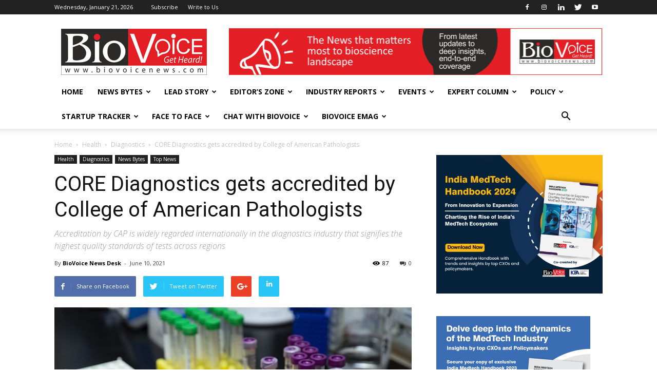

--- FILE ---
content_type: text/html; charset=UTF-8
request_url: https://biovoicenews.com/core-diagnostics-gets-accredited-by-college-of-american-pathologists/
body_size: 33537
content:
<!doctype html >
<!--[if IE 8]>    <html class="ie8" lang="en"> <![endif]-->
<!--[if IE 9]>    <html class="ie9" lang="en"> <![endif]-->
<!--[if gt IE 8]><!--> <html lang="en-US"> <!--<![endif]-->
<head>

    <title>CORE Diagnostics gets accredited by College of American Pathologists - BioVoiceNews</title>
    <meta charset="UTF-8" />
    <meta http-equiv="Content-Type" content="text/html; charset=UTF-8">
    <meta name="viewport" content="width=device-width, initial-scale=1.0">
	<!-- Google Webmaster Code-->
	<meta name="google-site-verification" content="jTJM4qcSLnyPxG94Y_K_fVbwflndaRIgDFTaxCq7Wg4" />
    <link rel="pingback" href="https://biovoicenews.com/xmlrpc.php" />
    <meta name='robots' content='index, follow, max-image-preview:large, max-snippet:-1, max-video-preview:-1' />
<meta property="og:image" content="https://biovoicenews.com/wp-content/uploads/2019/05/colorful-test-tubes-e1557482462561.jpg" /><link rel="icon" type="image/png" href="https://biovoicenews.com/wp-content/uploads/2016/01/BV_icon.png">
	<!-- This site is optimized with the Yoast SEO plugin v21.7 - https://yoast.com/wordpress/plugins/seo/ -->
	<link rel="canonical" href="https://biovoicenews.com/core-diagnostics-gets-accredited-by-college-of-american-pathologists/" />
	<meta property="og:locale" content="en_US" />
	<meta property="og:type" content="article" />
	<meta property="og:title" content="CORE Diagnostics gets accredited by College of American Pathologists - BioVoiceNews" />
	<meta property="og:description" content="Accreditation by CAP is widely regarded internationally in the diagnostics industry that signifies the highest quality standards of tests across regions..........................." />
	<meta property="og:url" content="https://biovoicenews.com/core-diagnostics-gets-accredited-by-college-of-american-pathologists/" />
	<meta property="og:site_name" content="BioVoiceNews" />
	<meta property="article:published_time" content="2021-06-10T09:54:23+00:00" />
	<meta property="article:modified_time" content="2021-06-10T09:55:12+00:00" />
	<meta property="og:image" content="https://biovoicenews.com/wp-content/uploads/2019/05/colorful-test-tubes-e1557482462561.jpg" />
	<meta property="og:image:width" content="690" />
	<meta property="og:image:height" content="459" />
	<meta property="og:image:type" content="image/jpeg" />
	<meta name="author" content="BioVoice News Desk" />
	<meta name="twitter:card" content="summary_large_image" />
	<meta name="twitter:label1" content="Written by" />
	<meta name="twitter:data1" content="BioVoice News Desk" />
	<meta name="twitter:label2" content="Est. reading time" />
	<meta name="twitter:data2" content="2 minutes" />
	<script type="application/ld+json" class="yoast-schema-graph">{"@context":"https://schema.org","@graph":[{"@type":"WebPage","@id":"https://biovoicenews.com/core-diagnostics-gets-accredited-by-college-of-american-pathologists/","url":"https://biovoicenews.com/core-diagnostics-gets-accredited-by-college-of-american-pathologists/","name":"CORE Diagnostics gets accredited by College of American Pathologists - BioVoiceNews","isPartOf":{"@id":"https://biovoicenews.com/#website"},"primaryImageOfPage":{"@id":"https://biovoicenews.com/core-diagnostics-gets-accredited-by-college-of-american-pathologists/#primaryimage"},"image":{"@id":"https://biovoicenews.com/core-diagnostics-gets-accredited-by-college-of-american-pathologists/#primaryimage"},"thumbnailUrl":"https://biovoicenews.com/wp-content/uploads/2019/05/colorful-test-tubes-e1557482462561.jpg","datePublished":"2021-06-10T09:54:23+00:00","dateModified":"2021-06-10T09:55:12+00:00","author":{"@id":"https://biovoicenews.com/#/schema/person/34f53d5cc96211c5540fcbef09a89300"},"breadcrumb":{"@id":"https://biovoicenews.com/core-diagnostics-gets-accredited-by-college-of-american-pathologists/#breadcrumb"},"inLanguage":"en-US","potentialAction":[{"@type":"ReadAction","target":["https://biovoicenews.com/core-diagnostics-gets-accredited-by-college-of-american-pathologists/"]}]},{"@type":"ImageObject","inLanguage":"en-US","@id":"https://biovoicenews.com/core-diagnostics-gets-accredited-by-college-of-american-pathologists/#primaryimage","url":"https://biovoicenews.com/wp-content/uploads/2019/05/colorful-test-tubes-e1557482462561.jpg","contentUrl":"https://biovoicenews.com/wp-content/uploads/2019/05/colorful-test-tubes-e1557482462561.jpg","width":690,"height":459},{"@type":"BreadcrumbList","@id":"https://biovoicenews.com/core-diagnostics-gets-accredited-by-college-of-american-pathologists/#breadcrumb","itemListElement":[{"@type":"ListItem","position":1,"name":"Home","item":"https://biovoicenews.com/"},{"@type":"ListItem","position":2,"name":"CORE Diagnostics gets accredited by College of American Pathologists"}]},{"@type":"WebSite","@id":"https://biovoicenews.com/#website","url":"https://biovoicenews.com/","name":"BioVoiceNews","description":"Get Heard!","potentialAction":[{"@type":"SearchAction","target":{"@type":"EntryPoint","urlTemplate":"https://biovoicenews.com/?s={search_term_string}"},"query-input":"required name=search_term_string"}],"inLanguage":"en-US"},{"@type":"Person","@id":"https://biovoicenews.com/#/schema/person/34f53d5cc96211c5540fcbef09a89300","name":"BioVoice News Desk","image":{"@type":"ImageObject","inLanguage":"en-US","@id":"https://biovoicenews.com/#/schema/person/image/","url":"https://secure.gravatar.com/avatar/52407a4cc36690d08ef14a53832993ed?s=96&d=mm&r=g","contentUrl":"https://secure.gravatar.com/avatar/52407a4cc36690d08ef14a53832993ed?s=96&d=mm&r=g","caption":"BioVoice News Desk"},"url":"https://biovoicenews.com/author/biovoice/"}]}</script>
	<!-- / Yoast SEO plugin. -->


<link rel='dns-prefetch' href='//fonts.googleapis.com' />
<link rel="alternate" type="application/rss+xml" title="BioVoiceNews &raquo; Feed" href="https://biovoicenews.com/feed/" />
<link rel="alternate" type="application/rss+xml" title="BioVoiceNews &raquo; Comments Feed" href="https://biovoicenews.com/comments/feed/" />
<script type="text/javascript">
/* <![CDATA[ */
window._wpemojiSettings = {"baseUrl":"https:\/\/s.w.org\/images\/core\/emoji\/14.0.0\/72x72\/","ext":".png","svgUrl":"https:\/\/s.w.org\/images\/core\/emoji\/14.0.0\/svg\/","svgExt":".svg","source":{"concatemoji":"https:\/\/biovoicenews.com\/wp-includes\/js\/wp-emoji-release.min.js?ver=6.4.7"}};
/*! This file is auto-generated */
!function(i,n){var o,s,e;function c(e){try{var t={supportTests:e,timestamp:(new Date).valueOf()};sessionStorage.setItem(o,JSON.stringify(t))}catch(e){}}function p(e,t,n){e.clearRect(0,0,e.canvas.width,e.canvas.height),e.fillText(t,0,0);var t=new Uint32Array(e.getImageData(0,0,e.canvas.width,e.canvas.height).data),r=(e.clearRect(0,0,e.canvas.width,e.canvas.height),e.fillText(n,0,0),new Uint32Array(e.getImageData(0,0,e.canvas.width,e.canvas.height).data));return t.every(function(e,t){return e===r[t]})}function u(e,t,n){switch(t){case"flag":return n(e,"\ud83c\udff3\ufe0f\u200d\u26a7\ufe0f","\ud83c\udff3\ufe0f\u200b\u26a7\ufe0f")?!1:!n(e,"\ud83c\uddfa\ud83c\uddf3","\ud83c\uddfa\u200b\ud83c\uddf3")&&!n(e,"\ud83c\udff4\udb40\udc67\udb40\udc62\udb40\udc65\udb40\udc6e\udb40\udc67\udb40\udc7f","\ud83c\udff4\u200b\udb40\udc67\u200b\udb40\udc62\u200b\udb40\udc65\u200b\udb40\udc6e\u200b\udb40\udc67\u200b\udb40\udc7f");case"emoji":return!n(e,"\ud83e\udef1\ud83c\udffb\u200d\ud83e\udef2\ud83c\udfff","\ud83e\udef1\ud83c\udffb\u200b\ud83e\udef2\ud83c\udfff")}return!1}function f(e,t,n){var r="undefined"!=typeof WorkerGlobalScope&&self instanceof WorkerGlobalScope?new OffscreenCanvas(300,150):i.createElement("canvas"),a=r.getContext("2d",{willReadFrequently:!0}),o=(a.textBaseline="top",a.font="600 32px Arial",{});return e.forEach(function(e){o[e]=t(a,e,n)}),o}function t(e){var t=i.createElement("script");t.src=e,t.defer=!0,i.head.appendChild(t)}"undefined"!=typeof Promise&&(o="wpEmojiSettingsSupports",s=["flag","emoji"],n.supports={everything:!0,everythingExceptFlag:!0},e=new Promise(function(e){i.addEventListener("DOMContentLoaded",e,{once:!0})}),new Promise(function(t){var n=function(){try{var e=JSON.parse(sessionStorage.getItem(o));if("object"==typeof e&&"number"==typeof e.timestamp&&(new Date).valueOf()<e.timestamp+604800&&"object"==typeof e.supportTests)return e.supportTests}catch(e){}return null}();if(!n){if("undefined"!=typeof Worker&&"undefined"!=typeof OffscreenCanvas&&"undefined"!=typeof URL&&URL.createObjectURL&&"undefined"!=typeof Blob)try{var e="postMessage("+f.toString()+"("+[JSON.stringify(s),u.toString(),p.toString()].join(",")+"));",r=new Blob([e],{type:"text/javascript"}),a=new Worker(URL.createObjectURL(r),{name:"wpTestEmojiSupports"});return void(a.onmessage=function(e){c(n=e.data),a.terminate(),t(n)})}catch(e){}c(n=f(s,u,p))}t(n)}).then(function(e){for(var t in e)n.supports[t]=e[t],n.supports.everything=n.supports.everything&&n.supports[t],"flag"!==t&&(n.supports.everythingExceptFlag=n.supports.everythingExceptFlag&&n.supports[t]);n.supports.everythingExceptFlag=n.supports.everythingExceptFlag&&!n.supports.flag,n.DOMReady=!1,n.readyCallback=function(){n.DOMReady=!0}}).then(function(){return e}).then(function(){var e;n.supports.everything||(n.readyCallback(),(e=n.source||{}).concatemoji?t(e.concatemoji):e.wpemoji&&e.twemoji&&(t(e.twemoji),t(e.wpemoji)))}))}((window,document),window._wpemojiSettings);
/* ]]> */
</script>
<style id='wp-emoji-styles-inline-css' type='text/css'>

	img.wp-smiley, img.emoji {
		display: inline !important;
		border: none !important;
		box-shadow: none !important;
		height: 1em !important;
		width: 1em !important;
		margin: 0 0.07em !important;
		vertical-align: -0.1em !important;
		background: none !important;
		padding: 0 !important;
	}
</style>
<link rel='stylesheet' id='archives-cal-calendrier-css' href='https://biovoicenews.com/wp-content/plugins/archives-calendar-widget/themes/calendrier.css?ver=1.0.15' type='text/css' media='all' />
<link rel='stylesheet' id='contact-form-7-css' href='https://biovoicenews.com/wp-content/plugins/contact-form-7/includes/css/styles.css?ver=5.8.4' type='text/css' media='all' />
<link rel='stylesheet' id='responsive-lightbox-swipebox-css' href='https://biovoicenews.com/wp-content/plugins/responsive-lightbox/assets/swipebox/swipebox.min.css?ver=2.4.6' type='text/css' media='all' />
<link rel='stylesheet' id='google-fonts-style-css' href='https://fonts.googleapis.com/css?family=Open+Sans%3A300italic%2C400%2C400italic%2C600%2C600italic%2C700%7CRoboto%3A300%2C400%2C400italic%2C500%2C500italic%2C700%2C900&#038;ver=9.2.2' type='text/css' media='all' />
<link rel='stylesheet' id='td-theme-css' href='https://biovoicenews.com/wp-content/themes/Newspaper/style.css?ver=6.1c' type='text/css' media='all' />
<link rel='stylesheet' id='td-theme-child-css' href='https://biovoicenews.com/wp-content/themes/Newspaper-child/style.css?ver=6.1c' type='text/css' media='all' />
<link rel='stylesheet' id='js_composer_front-css' href='https://biovoicenews.com/wp-content/plugins/js_composer/assets/css/js_composer.min.css?ver=5.7' type='text/css' media='all' />
<script type="text/javascript" src="https://biovoicenews.com/wp-includes/js/jquery/jquery.min.js?ver=3.7.1" id="jquery-core-js"></script>
<script type="text/javascript" src="https://biovoicenews.com/wp-includes/js/jquery/jquery-migrate.min.js?ver=3.4.1" id="jquery-migrate-js"></script>
<script type="text/javascript" src="https://biovoicenews.com/wp-content/plugins/archives-calendar-widget/admin/js/jquery.arcw.js?ver=1.0.15" id="jquery-arcw-js"></script>
<script type="text/javascript" src="https://biovoicenews.com/wp-content/plugins/responsive-lightbox/assets/swipebox/jquery.swipebox.min.js?ver=2.4.6" id="responsive-lightbox-swipebox-js"></script>
<script type="text/javascript" src="https://biovoicenews.com/wp-includes/js/underscore.min.js?ver=1.13.4" id="underscore-js"></script>
<script type="text/javascript" src="https://biovoicenews.com/wp-content/plugins/responsive-lightbox/assets/infinitescroll/infinite-scroll.pkgd.min.js?ver=6.4.7" id="responsive-lightbox-infinite-scroll-js"></script>
<script type="text/javascript" id="responsive-lightbox-js-before">
/* <![CDATA[ */
var rlArgs = {"script":"swipebox","selector":"lightbox","customEvents":"","activeGalleries":true,"animation":true,"hideCloseButtonOnMobile":false,"removeBarsOnMobile":false,"hideBars":true,"hideBarsDelay":5000,"videoMaxWidth":1080,"useSVG":true,"loopAtEnd":false,"woocommerce_gallery":false,"ajaxurl":"https:\/\/biovoicenews.com\/wp-admin\/admin-ajax.php","nonce":"8627cc5795","preview":false,"postId":35729,"scriptExtension":false};
/* ]]> */
</script>
<script type="text/javascript" src="https://biovoicenews.com/wp-content/plugins/responsive-lightbox/js/front.js?ver=2.4.6" id="responsive-lightbox-js"></script>
<link rel="https://api.w.org/" href="https://biovoicenews.com/wp-json/" /><link rel="alternate" type="application/json" href="https://biovoicenews.com/wp-json/wp/v2/posts/35729" /><link rel="EditURI" type="application/rsd+xml" title="RSD" href="https://biovoicenews.com/xmlrpc.php?rsd" />
<link rel='shortlink' href='https://biovoicenews.com/?p=35729' />
<link rel="alternate" type="application/json+oembed" href="https://biovoicenews.com/wp-json/oembed/1.0/embed?url=https%3A%2F%2Fbiovoicenews.com%2Fcore-diagnostics-gets-accredited-by-college-of-american-pathologists%2F" />
<link rel="alternate" type="text/xml+oembed" href="https://biovoicenews.com/wp-json/oembed/1.0/embed?url=https%3A%2F%2Fbiovoicenews.com%2Fcore-diagnostics-gets-accredited-by-college-of-american-pathologists%2F&#038;format=xml" />
<!-- Google tag (gtag.js) -->
<script async src="https://www.googletagmanager.com/gtag/js?id=G-34YX1EXZHQ"></script>
<script>
  window.dataLayer = window.dataLayer || [];
  function gtag(){dataLayer.push(arguments);}
  gtag('js', new Date());

  gtag('config', 'G-34YX1EXZHQ');
</script><!--[if lt IE 9]><script src="https://cdnjs.cloudflare.com/ajax/libs/html5shiv/3.7.3/html5shiv.js"></script><![endif]-->
    <meta name="generator" content="Powered by WPBakery Page Builder - drag and drop page builder for WordPress."/>
<!--[if lte IE 9]><link rel="stylesheet" type="text/css" href="https://biovoicenews.com/wp-content/plugins/js_composer/assets/css/vc_lte_ie9.min.css" media="screen"><![endif]-->
<!-- JS generated by theme -->

<script>
    
    

	    var tdBlocksArray = []; //here we store all the items for the current page

	    //td_block class - each ajax block uses a object of this class for requests
	    function tdBlock() {
		    this.id = '';
		    this.block_type = 1; //block type id (1-234 etc)
		    this.atts = '';
		    this.td_column_number = '';
		    this.td_current_page = 1; //
		    this.post_count = 0; //from wp
		    this.found_posts = 0; //from wp
		    this.max_num_pages = 0; //from wp
		    this.td_filter_value = ''; //current live filter value
		    this.is_ajax_running = false;
		    this.td_user_action = ''; // load more or infinite loader (used by the animation)
		    this.header_color = '';
		    this.ajax_pagination_infinite_stop = ''; //show load more at page x
	    }


        // td_js_generator - mini detector
        (function(){
            var htmlTag = document.getElementsByTagName("html")[0];

	        if ( navigator.userAgent.indexOf("MSIE 10.0") > -1 ) {
                htmlTag.className += ' ie10';
            }

            if ( !!navigator.userAgent.match(/Trident.*rv\:11\./) ) {
                htmlTag.className += ' ie11';
            }

	        if ( navigator.userAgent.indexOf("Edge") > -1 ) {
                htmlTag.className += ' ieEdge';
            }

            if ( /(iPad|iPhone|iPod)/g.test(navigator.userAgent) ) {
                htmlTag.className += ' td-md-is-ios';
            }

            var user_agent = navigator.userAgent.toLowerCase();
            if ( user_agent.indexOf("android") > -1 ) {
                htmlTag.className += ' td-md-is-android';
            }

            if ( -1 !== navigator.userAgent.indexOf('Mac OS X')  ) {
                htmlTag.className += ' td-md-is-os-x';
            }

            if ( /chrom(e|ium)/.test(navigator.userAgent.toLowerCase()) ) {
               htmlTag.className += ' td-md-is-chrome';
            }

            if ( -1 !== navigator.userAgent.indexOf('Firefox') ) {
                htmlTag.className += ' td-md-is-firefox';
            }

            if ( -1 !== navigator.userAgent.indexOf('Safari') && -1 === navigator.userAgent.indexOf('Chrome') ) {
                htmlTag.className += ' td-md-is-safari';
            }

            if( -1 !== navigator.userAgent.indexOf('IEMobile') ){
                htmlTag.className += ' td-md-is-iemobile';
            }

        })();




        var tdLocalCache = {};

        ( function () {
            "use strict";

            tdLocalCache = {
                data: {},
                remove: function (resource_id) {
                    delete tdLocalCache.data[resource_id];
                },
                exist: function (resource_id) {
                    return tdLocalCache.data.hasOwnProperty(resource_id) && tdLocalCache.data[resource_id] !== null;
                },
                get: function (resource_id) {
                    return tdLocalCache.data[resource_id];
                },
                set: function (resource_id, cachedData) {
                    tdLocalCache.remove(resource_id);
                    tdLocalCache.data[resource_id] = cachedData;
                }
            };
        })();

    
    
var tds_login_sing_in_widget="show";
var td_viewport_interval_list=[{"limitBottom":767,"sidebarWidth":228},{"limitBottom":1018,"sidebarWidth":300},{"limitBottom":1140,"sidebarWidth":324}];
var td_animation_stack_effect="type0";
var tds_animation_stack=true;
var td_animation_stack_specific_selectors=".entry-thumb, img";
var td_animation_stack_general_selectors=".td-animation-stack img, .td-animation-stack .entry-thumb, .post img";
var td_ajax_url="https:\/\/biovoicenews.com\/wp-admin\/admin-ajax.php?td_theme_name=Newspaper&v=9.2.2";
var td_get_template_directory_uri="https:\/\/biovoicenews.com\/wp-content\/themes\/Newspaper";
var tds_snap_menu="smart_snap_always";
var tds_logo_on_sticky="show_header_logo";
var tds_header_style="";
var td_please_wait="Please wait...";
var td_email_user_pass_incorrect="User or password incorrect!";
var td_email_user_incorrect="Email or username incorrect!";
var td_email_incorrect="Email incorrect!";
var tds_more_articles_on_post_enable="";
var tds_more_articles_on_post_time_to_wait="";
var tds_more_articles_on_post_pages_distance_from_top=0;
var tds_theme_color_site_wide="#f90000";
var tds_smart_sidebar="enabled";
var tdThemeName="Newspaper";
var td_magnific_popup_translation_tPrev="Previous (Left arrow key)";
var td_magnific_popup_translation_tNext="Next (Right arrow key)";
var td_magnific_popup_translation_tCounter="%curr% of %total%";
var td_magnific_popup_translation_ajax_tError="The content from %url% could not be loaded.";
var td_magnific_popup_translation_image_tError="The image #%curr% could not be loaded.";
var tdDateNamesI18n={"month_names":["January","February","March","April","May","June","July","August","September","October","November","December"],"month_names_short":["Jan","Feb","Mar","Apr","May","Jun","Jul","Aug","Sep","Oct","Nov","Dec"],"day_names":["Sunday","Monday","Tuesday","Wednesday","Thursday","Friday","Saturday"],"day_names_short":["Sun","Mon","Tue","Wed","Thu","Fri","Sat"]};
var td_ad_background_click_link="";
var td_ad_background_click_target="";
</script>


<!-- Header style compiled by theme -->

<style>
    
.td-header-wrap .black-menu .sf-menu > .current-menu-item > a,
    .td-header-wrap .black-menu .sf-menu > .current-menu-ancestor > a,
    .td-header-wrap .black-menu .sf-menu > .current-category-ancestor > a,
    .td-header-wrap .black-menu .sf-menu > li > a:hover,
    .td-header-wrap .black-menu .sf-menu > .sfHover > a,
    .td-header-style-12 .td-header-menu-wrap-full,
    .sf-menu > .current-menu-item > a:after,
    .sf-menu > .current-menu-ancestor > a:after,
    .sf-menu > .current-category-ancestor > a:after,
    .sf-menu > li:hover > a:after,
    .sf-menu > .sfHover > a:after,
    .td-header-style-12 .td-affix,
    .header-search-wrap .td-drop-down-search:after,
    .header-search-wrap .td-drop-down-search .btn:hover,
    input[type=submit]:hover,
    .td-read-more a,
    .td-post-category:hover,
    .td-grid-style-1.td-hover-1 .td-big-grid-post:hover .td-post-category,
    .td-grid-style-5.td-hover-1 .td-big-grid-post:hover .td-post-category,
    .td_top_authors .td-active .td-author-post-count,
    .td_top_authors .td-active .td-author-comments-count,
    .td_top_authors .td_mod_wrap:hover .td-author-post-count,
    .td_top_authors .td_mod_wrap:hover .td-author-comments-count,
    .td-404-sub-sub-title a:hover,
    .td-search-form-widget .wpb_button:hover,
    .td-rating-bar-wrap div,
    .td_category_template_3 .td-current-sub-category,
    .dropcap,
    .td_wrapper_video_playlist .td_video_controls_playlist_wrapper,
    .wpb_default,
    .wpb_default:hover,
    .td-left-smart-list:hover,
    .td-right-smart-list:hover,
    .woocommerce-checkout .woocommerce input.button:hover,
    .woocommerce-page .woocommerce a.button:hover,
    .woocommerce-account div.woocommerce .button:hover,
    #bbpress-forums button:hover,
    .bbp_widget_login .button:hover,
    .td-footer-wrapper .td-post-category,
    .td-footer-wrapper .widget_product_search input[type="submit"]:hover,
    .woocommerce .product a.button:hover,
    .woocommerce .product #respond input#submit:hover,
    .woocommerce .checkout input#place_order:hover,
    .woocommerce .woocommerce.widget .button:hover,
    .single-product .product .summary .cart .button:hover,
    .woocommerce-cart .woocommerce table.cart .button:hover,
    .woocommerce-cart .woocommerce .shipping-calculator-form .button:hover,
    .td-next-prev-wrap a:hover,
    .td-load-more-wrap a:hover,
    .td-post-small-box a:hover,
    .page-nav .current,
    .page-nav:first-child > div,
    .td_category_template_8 .td-category-header .td-category a.td-current-sub-category,
    .td_category_template_4 .td-category-siblings .td-category a:hover,
    #bbpress-forums .bbp-pagination .current,
    #bbpress-forums #bbp-single-user-details #bbp-user-navigation li.current a,
    .td-theme-slider:hover .slide-meta-cat a,
    a.vc_btn-black:hover,
    .td-trending-now-wrapper:hover .td-trending-now-title,
    .td-scroll-up,
    .td-smart-list-button:hover,
    .td-weather-information:before,
    .td-weather-week:before,
    .td_block_exchange .td-exchange-header:before,
    .td_block_big_grid_9.td-grid-style-1 .td-post-category,
    .td_block_big_grid_9.td-grid-style-5 .td-post-category,
    .td-grid-style-6.td-hover-1 .td-module-thumb:after,
    .td-pulldown-syle-2 .td-subcat-dropdown ul:after,
    .td_block_template_9 .td-block-title:after,
    .td_block_template_15 .td-block-title:before,
    div.wpforms-container .wpforms-form div.wpforms-submit-container button[type=submit] {
        background-color: #f90000;
    }

    .td_block_template_4 .td-related-title .td-cur-simple-item:before {
        border-color: #f90000 transparent transparent transparent !important;
    }

    .woocommerce .woocommerce-message .button:hover,
    .woocommerce .woocommerce-error .button:hover,
    .woocommerce .woocommerce-info .button:hover {
        background-color: #f90000 !important;
    }
    
    
    .td_block_template_4 .td-related-title .td-cur-simple-item,
    .td_block_template_3 .td-related-title .td-cur-simple-item,
    .td_block_template_9 .td-related-title:after {
        background-color: #f90000;
    }

    .woocommerce .product .onsale,
    .woocommerce.widget .ui-slider .ui-slider-handle {
        background: none #f90000;
    }

    .woocommerce.widget.widget_layered_nav_filters ul li a {
        background: none repeat scroll 0 0 #f90000 !important;
    }

    a,
    cite a:hover,
    .td_mega_menu_sub_cats .cur-sub-cat,
    .td-mega-span h3 a:hover,
    .td_mod_mega_menu:hover .entry-title a,
    .header-search-wrap .result-msg a:hover,
    .td-header-top-menu .td-drop-down-search .td_module_wrap:hover .entry-title a,
    .td-header-top-menu .td-icon-search:hover,
    .td-header-wrap .result-msg a:hover,
    .top-header-menu li a:hover,
    .top-header-menu .current-menu-item > a,
    .top-header-menu .current-menu-ancestor > a,
    .top-header-menu .current-category-ancestor > a,
    .td-social-icon-wrap > a:hover,
    .td-header-sp-top-widget .td-social-icon-wrap a:hover,
    .td-page-content blockquote p,
    .td-post-content blockquote p,
    .mce-content-body blockquote p,
    .comment-content blockquote p,
    .wpb_text_column blockquote p,
    .td_block_text_with_title blockquote p,
    .td_module_wrap:hover .entry-title a,
    .td-subcat-filter .td-subcat-list a:hover,
    .td-subcat-filter .td-subcat-dropdown a:hover,
    .td_quote_on_blocks,
    .dropcap2,
    .dropcap3,
    .td_top_authors .td-active .td-authors-name a,
    .td_top_authors .td_mod_wrap:hover .td-authors-name a,
    .td-post-next-prev-content a:hover,
    .author-box-wrap .td-author-social a:hover,
    .td-author-name a:hover,
    .td-author-url a:hover,
    .td_mod_related_posts:hover h3 > a,
    .td-post-template-11 .td-related-title .td-related-left:hover,
    .td-post-template-11 .td-related-title .td-related-right:hover,
    .td-post-template-11 .td-related-title .td-cur-simple-item,
    .td-post-template-11 .td_block_related_posts .td-next-prev-wrap a:hover,
    .comment-reply-link:hover,
    .logged-in-as a:hover,
    #cancel-comment-reply-link:hover,
    .td-search-query,
    .td-category-header .td-pulldown-category-filter-link:hover,
    .td-category-siblings .td-subcat-dropdown a:hover,
    .td-category-siblings .td-subcat-dropdown a.td-current-sub-category,
    .widget a:hover,
    .td_wp_recentcomments a:hover,
    .archive .widget_archive .current,
    .archive .widget_archive .current a,
    .widget_calendar tfoot a:hover,
    .woocommerce a.added_to_cart:hover,
    .woocommerce-account .woocommerce-MyAccount-navigation a:hover,
    #bbpress-forums li.bbp-header .bbp-reply-content span a:hover,
    #bbpress-forums .bbp-forum-freshness a:hover,
    #bbpress-forums .bbp-topic-freshness a:hover,
    #bbpress-forums .bbp-forums-list li a:hover,
    #bbpress-forums .bbp-forum-title:hover,
    #bbpress-forums .bbp-topic-permalink:hover,
    #bbpress-forums .bbp-topic-started-by a:hover,
    #bbpress-forums .bbp-topic-started-in a:hover,
    #bbpress-forums .bbp-body .super-sticky li.bbp-topic-title .bbp-topic-permalink,
    #bbpress-forums .bbp-body .sticky li.bbp-topic-title .bbp-topic-permalink,
    .widget_display_replies .bbp-author-name,
    .widget_display_topics .bbp-author-name,
    .footer-text-wrap .footer-email-wrap a,
    .td-subfooter-menu li a:hover,
    .footer-social-wrap a:hover,
    a.vc_btn-black:hover,
    .td-smart-list-dropdown-wrap .td-smart-list-button:hover,
    .td_module_17 .td-read-more a:hover,
    .td_module_18 .td-read-more a:hover,
    .td_module_19 .td-post-author-name a:hover,
    .td-instagram-user a,
    .td-pulldown-syle-2 .td-subcat-dropdown:hover .td-subcat-more span,
    .td-pulldown-syle-2 .td-subcat-dropdown:hover .td-subcat-more i,
    .td-pulldown-syle-3 .td-subcat-dropdown:hover .td-subcat-more span,
    .td-pulldown-syle-3 .td-subcat-dropdown:hover .td-subcat-more i,
    .td-block-title-wrap .td-wrapper-pulldown-filter .td-pulldown-filter-display-option:hover,
    .td-block-title-wrap .td-wrapper-pulldown-filter .td-pulldown-filter-display-option:hover i,
    .td-block-title-wrap .td-wrapper-pulldown-filter .td-pulldown-filter-link:hover,
    .td-block-title-wrap .td-wrapper-pulldown-filter .td-pulldown-filter-item .td-cur-simple-item,
    .td_block_template_2 .td-related-title .td-cur-simple-item,
    .td_block_template_5 .td-related-title .td-cur-simple-item,
    .td_block_template_6 .td-related-title .td-cur-simple-item,
    .td_block_template_7 .td-related-title .td-cur-simple-item,
    .td_block_template_8 .td-related-title .td-cur-simple-item,
    .td_block_template_9 .td-related-title .td-cur-simple-item,
    .td_block_template_10 .td-related-title .td-cur-simple-item,
    .td_block_template_11 .td-related-title .td-cur-simple-item,
    .td_block_template_12 .td-related-title .td-cur-simple-item,
    .td_block_template_13 .td-related-title .td-cur-simple-item,
    .td_block_template_14 .td-related-title .td-cur-simple-item,
    .td_block_template_15 .td-related-title .td-cur-simple-item,
    .td_block_template_16 .td-related-title .td-cur-simple-item,
    .td_block_template_17 .td-related-title .td-cur-simple-item,
    .td-theme-wrap .sf-menu ul .td-menu-item > a:hover,
    .td-theme-wrap .sf-menu ul .sfHover > a,
    .td-theme-wrap .sf-menu ul .current-menu-ancestor > a,
    .td-theme-wrap .sf-menu ul .current-category-ancestor > a,
    .td-theme-wrap .sf-menu ul .current-menu-item > a,
    .td_outlined_btn,
     .td_block_categories_tags .td-ct-item:hover {
        color: #f90000;
    }

    a.vc_btn-black.vc_btn_square_outlined:hover,
    a.vc_btn-black.vc_btn_outlined:hover,
    .td-mega-menu-page .wpb_content_element ul li a:hover,
    .td-theme-wrap .td-aj-search-results .td_module_wrap:hover .entry-title a,
    .td-theme-wrap .header-search-wrap .result-msg a:hover {
        color: #f90000 !important;
    }

    .td-next-prev-wrap a:hover,
    .td-load-more-wrap a:hover,
    .td-post-small-box a:hover,
    .page-nav .current,
    .page-nav:first-child > div,
    .td_category_template_8 .td-category-header .td-category a.td-current-sub-category,
    .td_category_template_4 .td-category-siblings .td-category a:hover,
    #bbpress-forums .bbp-pagination .current,
    .post .td_quote_box,
    .page .td_quote_box,
    a.vc_btn-black:hover,
    .td_block_template_5 .td-block-title > *,
    .td_outlined_btn {
        border-color: #f90000;
    }

    .td_wrapper_video_playlist .td_video_currently_playing:after {
        border-color: #f90000 !important;
    }

    .header-search-wrap .td-drop-down-search:before {
        border-color: transparent transparent #f90000 transparent;
    }

    .block-title > span,
    .block-title > a,
    .block-title > label,
    .widgettitle,
    .widgettitle:after,
    .td-trending-now-title,
    .td-trending-now-wrapper:hover .td-trending-now-title,
    .wpb_tabs li.ui-tabs-active a,
    .wpb_tabs li:hover a,
    .vc_tta-container .vc_tta-color-grey.vc_tta-tabs-position-top.vc_tta-style-classic .vc_tta-tabs-container .vc_tta-tab.vc_active > a,
    .vc_tta-container .vc_tta-color-grey.vc_tta-tabs-position-top.vc_tta-style-classic .vc_tta-tabs-container .vc_tta-tab:hover > a,
    .td_block_template_1 .td-related-title .td-cur-simple-item,
    .woocommerce .product .products h2:not(.woocommerce-loop-product__title),
    .td-subcat-filter .td-subcat-dropdown:hover .td-subcat-more, 
    .td_3D_btn,
    .td_shadow_btn,
    .td_default_btn,
    .td_round_btn, 
    .td_outlined_btn:hover {
    	background-color: #f90000;
    }

    .woocommerce div.product .woocommerce-tabs ul.tabs li.active {
    	background-color: #f90000 !important;
    }

    .block-title,
    .td_block_template_1 .td-related-title,
    .wpb_tabs .wpb_tabs_nav,
    .vc_tta-container .vc_tta-color-grey.vc_tta-tabs-position-top.vc_tta-style-classic .vc_tta-tabs-container,
    .woocommerce div.product .woocommerce-tabs ul.tabs:before {
        border-color: #f90000;
    }
    .td_block_wrap .td-subcat-item a.td-cur-simple-item {
	    color: #f90000;
	}


    
    .td-grid-style-4 .entry-title
    {
        background-color: rgba(249, 0, 0, 0.7);
    }

    
    .block-title > span,
    .block-title > span > a,
    .block-title > a,
    .block-title > label,
    .widgettitle,
    .widgettitle:after,
    .td-trending-now-title,
    .td-trending-now-wrapper:hover .td-trending-now-title,
    .wpb_tabs li.ui-tabs-active a,
    .wpb_tabs li:hover a,
    .vc_tta-container .vc_tta-color-grey.vc_tta-tabs-position-top.vc_tta-style-classic .vc_tta-tabs-container .vc_tta-tab.vc_active > a,
    .vc_tta-container .vc_tta-color-grey.vc_tta-tabs-position-top.vc_tta-style-classic .vc_tta-tabs-container .vc_tta-tab:hover > a,
    .td_block_template_1 .td-related-title .td-cur-simple-item,
    .woocommerce .product .products h2:not(.woocommerce-loop-product__title),
    .td-subcat-filter .td-subcat-dropdown:hover .td-subcat-more,
    .td-weather-information:before,
    .td-weather-week:before,
    .td_block_exchange .td-exchange-header:before,
    .td-theme-wrap .td_block_template_3 .td-block-title > *,
    .td-theme-wrap .td_block_template_4 .td-block-title > *,
    .td-theme-wrap .td_block_template_7 .td-block-title > *,
    .td-theme-wrap .td_block_template_9 .td-block-title:after,
    .td-theme-wrap .td_block_template_10 .td-block-title::before,
    .td-theme-wrap .td_block_template_11 .td-block-title::before,
    .td-theme-wrap .td_block_template_11 .td-block-title::after,
    .td-theme-wrap .td_block_template_14 .td-block-title,
    .td-theme-wrap .td_block_template_15 .td-block-title:before,
    .td-theme-wrap .td_block_template_17 .td-block-title:before {
        background-color: #222222;
    }

    .woocommerce div.product .woocommerce-tabs ul.tabs li.active {
    	background-color: #222222 !important;
    }

    .block-title,
    .td_block_template_1 .td-related-title,
    .wpb_tabs .wpb_tabs_nav,
    .vc_tta-container .vc_tta-color-grey.vc_tta-tabs-position-top.vc_tta-style-classic .vc_tta-tabs-container,
    .woocommerce div.product .woocommerce-tabs ul.tabs:before,
    .td-theme-wrap .td_block_template_5 .td-block-title > *,
    .td-theme-wrap .td_block_template_17 .td-block-title,
    .td-theme-wrap .td_block_template_17 .td-block-title::before {
        border-color: #222222;
    }

    .td-theme-wrap .td_block_template_4 .td-block-title > *:before,
    .td-theme-wrap .td_block_template_17 .td-block-title::after {
        border-color: #222222 transparent transparent transparent;
    }
    
    .td-theme-wrap .td_block_template_4 .td-related-title .td-cur-simple-item:before {
        border-color: #222222 transparent transparent transparent !important;
    }
</style>

<script>
  (function(i,s,o,g,r,a,m){i['GoogleAnalyticsObject']=r;i[r]=i[r]||function(){
  (i[r].q=i[r].q||[]).push(arguments)},i[r].l=1*new Date();a=s.createElement(o),
  m=s.getElementsByTagName(o)[0];a.async=1;a.src=g;m.parentNode.insertBefore(a,m)
  })(window,document,'script','//www.google-analytics.com/analytics.js','ga');

  ga('create', 'UA-73319343-1', 'auto');
  ga('send', 'pageview');

</script>

<script type="application/ld+json">
    {
        "@context": "http://schema.org",
        "@type": "BreadcrumbList",
        "itemListElement": [
            {
                "@type": "ListItem",
                "position": 1,
                "item": {
                    "@type": "WebSite",
                    "@id": "https://biovoicenews.com/",
                    "name": "Home"
                }
            },
            {
                "@type": "ListItem",
                "position": 2,
                    "item": {
                    "@type": "WebPage",
                    "@id": "https://biovoicenews.com/category/health/",
                    "name": "Health"
                }
            }
            ,{
                "@type": "ListItem",
                "position": 3,
                    "item": {
                    "@type": "WebPage",
                    "@id": "https://biovoicenews.com/category/health/diagnostic-dose-health/",
                    "name": "Diagnostics"                                
                }
            }
            ,{
                "@type": "ListItem",
                "position": 4,
                    "item": {
                    "@type": "WebPage",
                    "@id": "https://biovoicenews.com/core-diagnostics-gets-accredited-by-college-of-american-pathologists/",
                    "name": "CORE Diagnostics gets accredited by College of American Pathologists"                                
                }
            }    
        ]
    }
</script>
		<style type="text/css" id="wp-custom-css">
			input[type=text], input[type=url], input[type=tel], input[type=email]{
	margin-bottom:15px;
}

@media (min-width:768px){
	.sbt-btn .wpcf7-submit{
		float:right;
	}
	
	div.wpcf7 .ajax-loader{
		position:absolute;
	}
	
	.handbook-img {
		padding-right:0px!important;
	}
	
	.wpcf7-validation-errors, .wpcf7-acceptance-missing {
    width: 92%;
    text-align: left;
		position: absolute;
		margin-top:42px;
}
	
	div.wpcf7-mail-sent-ok{
	position:absolute;
	margin-top:42px;
		width:92%;
}
	
	}

#handbook-context{
	margin-bottom:15px;
}

#handbook-context p{
font-size:13px;
	line-height:24px;
	margin-bottom:15px;
}

#wpcf7-f50175-p49926-o1 label{
	font-weight:bold;
	font-size:12px;
}


@media (max-width:767px){
.wpcf7-validation-errors, .wpcf7-acceptance-missing {
    width: 92%;
    text-align: left;
}
	}
.td-module-comments { display:none; }

		</style>
		<noscript><style type="text/css"> .wpb_animate_when_almost_visible { opacity: 1; }</style></noscript>    
</head>

<body class="post-template-default single single-post postid-35729 single-format-standard core-diagnostics-gets-accredited-by-college-of-american-pathologists global-block-template-1 wpb-js-composer js-comp-ver-5.7 vc_responsive td-animation-stack-type0 td-full-layout" itemscope="itemscope" itemtype="https://schema.org/WebPage">


<div class="td-scroll-up"><i class="td-icon-menu-up"></i></div>

<div id="td-outer-wrap">

    <div class="td-transition-content-and-menu td-mobile-nav-wrap">
        <div class="td-menu-background"></div>
<div id="td-mobile-nav">
    <div class="td-mobile-container">
        <!-- mobile menu top section -->
        <div class="td-menu-socials-wrap">
            <!-- socials -->
            <div class="td-menu-socials">
                
        <span class="td-social-icon-wrap">
            <a target="_blank" href="https://www.facebook.com/BioVoiceNews" title="Facebook">
                <i class="td-icon-font td-icon-facebook"></i>
            </a>
        </span>
        <span class="td-social-icon-wrap">
            <a target="_blank" href="https://www.instagram.com/biovoice_news/" title="Instagram">
                <i class="td-icon-font td-icon-instagram"></i>
            </a>
        </span>
        <span class="td-social-icon-wrap">
            <a target="_blank" href="https://www.linkedin.com/company/biovoicenews" title="Linkedin">
                <i class="td-icon-font td-icon-linkedin"></i>
            </a>
        </span>
        <span class="td-social-icon-wrap">
            <a target="_blank" href="https://twitter.com/BiovoiceNews" title="Twitter">
                <i class="td-icon-font td-icon-twitter"></i>
            </a>
        </span>
        <span class="td-social-icon-wrap">
            <a target="_blank" href="https://www.youtube.com/@BioVoiceNews" title="Youtube">
                <i class="td-icon-font td-icon-youtube"></i>
            </a>
        </span>            </div>
            <!-- close button -->
            <div class="td-mobile-close">
                <a href="#"><i class="td-icon-close-mobile"></i></a>
            </div>
        </div>

        <!-- login section -->
                    <div class="td-menu-login-section">
                
    <div class="td-guest-wrap">
        <div class="td-menu-avatar"><div class="td-avatar-container"><img alt='' src='https://secure.gravatar.com/avatar/?s=80&#038;d=mm&#038;r=g' srcset='https://secure.gravatar.com/avatar/?s=160&#038;d=mm&#038;r=g 2x' class='avatar avatar-80 photo avatar-default' height='80' width='80' decoding='async'/></div></div>
        <div class="td-menu-login"><a id="login-link-mob">Sign in</a></div>
    </div>
            </div>
        
        <!-- menu section -->
        <div class="td-mobile-content">
            <div class="menu-td-demo-header-menu-container"><ul id="menu-td-demo-header-menu" class="td-mobile-main-menu"><li id="menu-item-976" class="menu-item menu-item-type-post_type menu-item-object-page menu-item-home menu-item-first menu-item-976"><a href="https://biovoicenews.com/">Home</a></li>
<li id="menu-item-971" class="menu-item menu-item-type-taxonomy menu-item-object-category current-post-ancestor current-menu-parent current-post-parent menu-item-971"><a href="https://biovoicenews.com/category/news-bytes/">News Bytes</a></li>
<li id="menu-item-970" class="menu-item menu-item-type-taxonomy menu-item-object-category menu-item-970"><a href="https://biovoicenews.com/category/lead-story/">Lead Story</a></li>
<li id="menu-item-966" class="menu-item menu-item-type-taxonomy menu-item-object-category menu-item-966"><a href="https://biovoicenews.com/category/editors-zone/">Editor’s Zone</a></li>
<li id="menu-item-968" class="menu-item menu-item-type-taxonomy menu-item-object-category menu-item-968"><a href="https://biovoicenews.com/category/ground-zero/">Industry Reports</a></li>
<li id="menu-item-969" class="menu-item menu-item-type-taxonomy menu-item-object-category menu-item-969"><a href="https://biovoicenews.com/category/indepth/">Events</a></li>
<li id="menu-item-967" class="menu-item menu-item-type-taxonomy menu-item-object-category menu-item-967"><a href="https://biovoicenews.com/category/expert-column/">Expert Column</a></li>
<li id="menu-item-972" class="menu-item menu-item-type-taxonomy menu-item-object-category menu-item-972"><a href="https://biovoicenews.com/category/policy-peep/">Policy</a></li>
<li id="menu-item-21374" class="menu-item menu-item-type-taxonomy menu-item-object-category menu-item-21374"><a href="https://biovoicenews.com/category/startup-tracker/">Startup Tracker</a></li>
<li id="menu-item-16145" class="menu-item menu-item-type-taxonomy menu-item-object-category menu-item-16145"><a href="https://biovoicenews.com/category/face-to-face/">Face to Face</a></li>
<li id="menu-item-5707" class="menu-item menu-item-type-taxonomy menu-item-object-category menu-item-5707"><a href="https://biovoicenews.com/category/chat-with-biovoice/">Chat with BioVoice</a></li>
<li id="menu-item-5787" class="menu-item menu-item-type-taxonomy menu-item-object-category menu-item-5787"><a href="https://biovoicenews.com/category/biovoice-emag/">BioVoice eMag</a></li>
</ul></div>        </div>
    </div>

    <!-- register/login section -->
            <div id="login-form-mobile" class="td-register-section">
            
            <div id="td-login-mob" class="td-login-animation td-login-hide-mob">
            	<!-- close button -->
	            <div class="td-login-close">
	                <a href="#" class="td-back-button"><i class="td-icon-read-down"></i></a>
	                <div class="td-login-title">Sign in</div>
	                <!-- close button -->
		            <div class="td-mobile-close">
		                <a href="#"><i class="td-icon-close-mobile"></i></a>
		            </div>
	            </div>
	            <div class="td-login-form-wrap">
	                <div class="td-login-panel-title"><span>Welcome!</span>Log into your account</div>
	                <div class="td_display_err"></div>
	                <div class="td-login-inputs"><input class="td-login-input" type="text" name="login_email" id="login_email-mob" value="" required><label>your username</label></div>
	                <div class="td-login-inputs"><input class="td-login-input" type="password" name="login_pass" id="login_pass-mob" value="" required><label>your password</label></div>
	                <input type="button" name="login_button" id="login_button-mob" class="td-login-button" value="LOG IN">
	                <div class="td-login-info-text">
	                <a href="#" id="forgot-pass-link-mob">Forgot your password?</a>
	                </div>
	                
	                
	                
                </div>
            </div>

            
            
            
            
            <div id="td-forgot-pass-mob" class="td-login-animation td-login-hide-mob">
                <!-- close button -->
	            <div class="td-forgot-pass-close">
	                <a href="#" class="td-back-button"><i class="td-icon-read-down"></i></a>
	                <div class="td-login-title">Password recovery</div>
	            </div>
	            <div class="td-login-form-wrap">
	                <div class="td-login-panel-title">Recover your password</div>
	                <div class="td_display_err"></div>
	                <div class="td-login-inputs"><input class="td-login-input" type="text" name="forgot_email" id="forgot_email-mob" value="" required><label>your email</label></div>
	                <input type="button" name="forgot_button" id="forgot_button-mob" class="td-login-button" value="Send My Pass">
                </div>
            </div>
        </div>
    </div>    </div>

        <div class="td-transition-content-and-menu td-content-wrap">


<!--
Header style 1
-->


<div class="td-header-wrap td-header-style-1 ">
    
    <div class="td-header-top-menu-full td-container-wrap ">
        <div class="td-container td-header-row td-header-top-menu">
            
    <div class="top-bar-style-1">
        
<div class="td-header-sp-top-menu">


	<div class="td_data_time">Wednesday, January 21, 2026</div>
                <ul class="top-header-menu td_ul_login"><li class="menu-item"><a class="td-login-modal-js menu-item" href="#login-form" data-effect="mpf-td-login-effect">Subscribe</a><span class="td-sp-ico-login td_sp_login_ico_style"></span></li></ul>
                <div  id="login-form" class="white-popup-block mfp-hide mfp-with-anim">
                    <ul class="td-login-tabs">
                        <li><a id="login-link" class="td_login_tab_focus">SUBSCRIBE</a></li>
                    </ul>
					<div class="td-login-wrap">
<form class="epm-sign-up-form" name="epm-sign-up-form" action="#" method="post">

	
	<div class="epm-form-field">
		<label for="epm-email">Email Address</label>
		<input type="email" placeholder="Insert your Email id" name="epm-email" tabindex="8" class="email" id="epm-email" value=""/>
	</div>

	<input type="hidden" name="epm_submit" id="epm_submit" value="true" />
	<input type="hidden" name="epm_list_id" id="epm_list_id" value="" />
	
	<input type="submit" name="epm-submit-chimp" value="Sign Up" data-wait-text="Please wait..." tabindex="10" class="button btn epm-sign-up-button epm-submit-chimp"/>

</form></div>
                </div>
                <div class="menu-top-container"><ul id="menu-td-demo-top-menu" class="top-header-menu"><li id="menu-item-975" class="menu-item menu-item-type-post_type menu-item-object-page menu-item-first td-menu-item td-normal-menu menu-item-975"><a href="https://biovoicenews.com/contact-2/">Write to Us</a></li>
</ul></div></div>
        <div class="td-header-sp-top-widget">
    
    
        
        <span class="td-social-icon-wrap">
            <a target="_blank" href="https://www.facebook.com/BioVoiceNews" title="Facebook">
                <i class="td-icon-font td-icon-facebook"></i>
            </a>
        </span>
        <span class="td-social-icon-wrap">
            <a target="_blank" href="https://www.instagram.com/biovoice_news/" title="Instagram">
                <i class="td-icon-font td-icon-instagram"></i>
            </a>
        </span>
        <span class="td-social-icon-wrap">
            <a target="_blank" href="https://www.linkedin.com/company/biovoicenews" title="Linkedin">
                <i class="td-icon-font td-icon-linkedin"></i>
            </a>
        </span>
        <span class="td-social-icon-wrap">
            <a target="_blank" href="https://twitter.com/BiovoiceNews" title="Twitter">
                <i class="td-icon-font td-icon-twitter"></i>
            </a>
        </span>
        <span class="td-social-icon-wrap">
            <a target="_blank" href="https://www.youtube.com/@BioVoiceNews" title="Youtube">
                <i class="td-icon-font td-icon-youtube"></i>
            </a>
        </span>    </div>    </div>

<!-- LOGIN MODAL -->

                <div  id="login-form" class="white-popup-block mfp-hide mfp-with-anim">
                    <div class="td-login-wrap">
                        <a href="#" class="td-back-button"><i class="td-icon-modal-back"></i></a>
                        <div id="td-login-div" class="td-login-form-div td-display-block">
                            <div class="td-login-panel-title">Sign in</div>
                            <div class="td-login-panel-descr">Welcome! Log into your account</div>
                            <div class="td_display_err"></div>
                            <div class="td-login-inputs"><input class="td-login-input" type="text" name="login_email" id="login_email" value="" required><label>your username</label></div>
	                        <div class="td-login-inputs"><input class="td-login-input" type="password" name="login_pass" id="login_pass" value="" required><label>your password</label></div>
                            <input type="button" name="login_button" id="login_button" class="wpb_button btn td-login-button" value="Login">
                            <div class="td-login-info-text"><a href="#" id="forgot-pass-link">Forgot your password? Get help</a></div>
                            
                            
                            
                            
                        </div>

                        

                         <div id="td-forgot-pass-div" class="td-login-form-div td-display-none">
                            <div class="td-login-panel-title">Password recovery</div>
                            <div class="td-login-panel-descr">Recover your password</div>
                            <div class="td_display_err"></div>
                            <div class="td-login-inputs"><input class="td-login-input" type="text" name="forgot_email" id="forgot_email" value="" required><label>your email</label></div>
                            <input type="button" name="forgot_button" id="forgot_button" class="wpb_button btn td-login-button" value="Send My Password">
                            <div class="td-login-info-text">A password will be e-mailed to you.</div>
                        </div>
                        
                        
                    </div>
                </div>
                        </div>
    </div>

    <div class="td-banner-wrap-full td-logo-wrap-full td-container-wrap ">
        <div class="td-container td-header-row td-header-header">
            <div class="td-header-sp-logo">
                        <a class="td-main-logo" href="https://biovoicenews.com/">
            <img class="td-retina-data" data-retina="https://biovoicenews.com/wp-content/uploads/2016/01/biovoice_logo1.png" src="https://biovoicenews.com/wp-content/uploads/2016/01/biovoice_logo1.png" alt="BioVoice" title="BioVoice"/>
            <span class="td-visual-hidden">BioVoiceNews</span>
        </a>
                </div>
                            <div class="td-header-sp-recs">
                    <div class="td-header-rec-wrap">
    <div class="td-a-rec td-a-rec-id-header  td-rec-hide-on-p td_uid_1_6970316e83283_rand td_block_template_1">wellness India Expo</div>										
	<aside class="td_block_template_1 widget widget_text">			<div class="textwidget"><a href="https://biovoicenews.com/"><img src="https://biovoicenews.com/wp-content/uploads/2016/02/advt2.png" border="0"></a></div>
		</aside>	
	
</div>                </div>
                    </div>
    </div>

    <div class="td-header-menu-wrap-full td-container-wrap ">
        
        <div class="td-header-menu-wrap td-header-gradient ">
            <div class="td-container td-header-row td-header-main-menu">
                <div id="td-header-menu" role="navigation">
    <div id="td-top-mobile-toggle"><a href="#"><i class="td-icon-font td-icon-mobile"></i></a></div>
    <div class="td-main-menu-logo td-logo-in-header">
        		<a class="td-mobile-logo td-sticky-header" href="https://biovoicenews.com/">
			<img src="https://biovoicenews.com/wp-content/uploads/2016/02/mobile_logo_bv.png" alt="BioVoice" title="BioVoice"/>
		</a>
			<a class="td-header-logo td-sticky-header" href="https://biovoicenews.com/">
			<img class="td-retina-data" data-retina="https://biovoicenews.com/wp-content/uploads/2016/01/biovoice_logo1.png" src="https://biovoicenews.com/wp-content/uploads/2016/01/biovoice_logo1.png" alt="BioVoice" title="BioVoice"/>
		</a>
	    </div>
    <div class="menu-td-demo-header-menu-container"><ul id="menu-td-demo-header-menu-1" class="sf-menu"><li class="menu-item menu-item-type-post_type menu-item-object-page menu-item-home menu-item-first td-menu-item td-normal-menu menu-item-976"><a href="https://biovoicenews.com/">Home</a></li>
<li class="menu-item menu-item-type-taxonomy menu-item-object-category current-post-ancestor current-menu-parent current-post-parent td-menu-item td-mega-menu menu-item-971"><a href="https://biovoicenews.com/category/news-bytes/">News Bytes</a>
<ul class="sub-menu">
	<li id="menu-item-0" class="menu-item-0"><div class="td-container-border"><div class="td-mega-grid"><div class="td_block_wrap td_block_mega_menu td_uid_2_6970316e83bed_rand td-no-subcats td_with_ajax_pagination td-pb-border-top td_block_template_1"  data-td-block-uid="td_uid_2_6970316e83bed" ><script>var block_td_uid_2_6970316e83bed = new tdBlock();
block_td_uid_2_6970316e83bed.id = "td_uid_2_6970316e83bed";
block_td_uid_2_6970316e83bed.atts = '{"limit":"5","td_column_number":3,"ajax_pagination":"next_prev","category_id":"202","show_child_cat":30,"td_ajax_filter_type":"td_category_ids_filter","td_ajax_preloading":"","block_template_id":"","header_color":"","ajax_pagination_infinite_stop":"","offset":"","td_filter_default_txt":"","td_ajax_filter_ids":"","el_class":"","color_preset":"","border_top":"","css":"","tdc_css":"","class":"td_uid_2_6970316e83bed_rand","tdc_css_class":"td_uid_2_6970316e83bed_rand","tdc_css_class_style":"td_uid_2_6970316e83bed_rand_style"}';
block_td_uid_2_6970316e83bed.td_column_number = "3";
block_td_uid_2_6970316e83bed.block_type = "td_block_mega_menu";
block_td_uid_2_6970316e83bed.post_count = "5";
block_td_uid_2_6970316e83bed.found_posts = "7663";
block_td_uid_2_6970316e83bed.header_color = "";
block_td_uid_2_6970316e83bed.ajax_pagination_infinite_stop = "";
block_td_uid_2_6970316e83bed.max_num_pages = "1533";
tdBlocksArray.push(block_td_uid_2_6970316e83bed);
</script><div id=td_uid_2_6970316e83bed class="td_block_inner"><div class="td-mega-row"><div class="td-mega-span">
        <div class="td_module_mega_menu td-animation-stack td_mod_mega_menu">
            <div class="td-module-image">
                <div class="td-module-thumb"><a href="https://biovoicenews.com/cipla-partners-immunoact-to-launch-talicabtagene-autoleucel-an-anti-cd19-car-t-cell-therapy-for-blood-cancers-in-africa/" rel="bookmark" class="td-image-wrap" title="Cipla partners ImmunoACT to launch talicabtagene autoleucel, an anti-CD19 CAR-T cell therapy for blood cancers in Africa"><img class="entry-thumb" src="[data-uri]"alt="" title="Cipla partners ImmunoACT to launch talicabtagene autoleucel, an anti-CD19 CAR-T cell therapy for blood cancers in Africa" data-type="image_tag" data-img-url="https://biovoicenews.com/wp-content/uploads/2017/04/Cancer-cells-218x150.jpg"  width="218" height="150" /></a></div>                <a href="https://biovoicenews.com/category/biotech/biopharma-biotech/" class="td-post-category">BioPharma</a>            </div>

            <div class="item-details">
                <h3 class="entry-title td-module-title"><a href="https://biovoicenews.com/cipla-partners-immunoact-to-launch-talicabtagene-autoleucel-an-anti-cd19-car-t-cell-therapy-for-blood-cancers-in-africa/" rel="bookmark" title="Cipla partners ImmunoACT to launch talicabtagene autoleucel, an anti-CD19 CAR-T cell therapy for blood cancers in Africa">Cipla partners ImmunoACT to launch talicabtagene autoleucel, an anti-CD19 CAR-T cell&#8230;</a></h3>            </div>
        </div>
        </div><div class="td-mega-span">
        <div class="td_module_mega_menu td-animation-stack td_mod_mega_menu">
            <div class="td-module-image">
                <div class="td-module-thumb"><a href="https://biovoicenews.com/uk-us-pharma-policies-and-us-manufacturing-shape-global-investment-strategies-says-globaldata/" rel="bookmark" class="td-image-wrap" title="UK–US pharma policies and US manufacturing shape global investment strategies, says GlobalData"><img class="entry-thumb" src="[data-uri]"alt="" title="UK–US pharma policies and US manufacturing shape global investment strategies, says GlobalData" data-type="image_tag" data-img-url="https://biovoicenews.com/wp-content/uploads/2024/10/Pharmacogenomics-Testing-218x150.jpg"  width="218" height="150" /></a></div>                <a href="https://biovoicenews.com/category/biotech/biopharma-biotech/" class="td-post-category">BioPharma</a>            </div>

            <div class="item-details">
                <h3 class="entry-title td-module-title"><a href="https://biovoicenews.com/uk-us-pharma-policies-and-us-manufacturing-shape-global-investment-strategies-says-globaldata/" rel="bookmark" title="UK–US pharma policies and US manufacturing shape global investment strategies, says GlobalData">UK–US pharma policies and US manufacturing shape global investment strategies, says&#8230;</a></h3>            </div>
        </div>
        </div><div class="td-mega-span">
        <div class="td_module_mega_menu td-animation-stack td_mod_mega_menu">
            <div class="td-module-image">
                <div class="td-module-thumb"><a href="https://biovoicenews.com/mahajan-imaging-introduces-alzheimers-diagnostics-with-ai-integrated-blood-biomarker-testing-mri-and-pet-imaging/" rel="bookmark" class="td-image-wrap" title="Mahajan Imaging introduces Alzheimer’s diagnostics with AI-integrated blood biomarker testing, MRI, and PET imaging"><img class="entry-thumb" src="[data-uri]"alt="" title="Mahajan Imaging introduces Alzheimer’s diagnostics with AI-integrated blood biomarker testing, MRI, and PET imaging" data-type="image_tag" data-img-url="https://biovoicenews.com/wp-content/uploads/2024/10/Imaging-diagnostics-218x150.jpg"  width="218" height="150" /></a></div>                <a href="https://biovoicenews.com/category/health/medtech/" class="td-post-category">MedTech</a>            </div>

            <div class="item-details">
                <h3 class="entry-title td-module-title"><a href="https://biovoicenews.com/mahajan-imaging-introduces-alzheimers-diagnostics-with-ai-integrated-blood-biomarker-testing-mri-and-pet-imaging/" rel="bookmark" title="Mahajan Imaging introduces Alzheimer’s diagnostics with AI-integrated blood biomarker testing, MRI, and PET imaging">Mahajan Imaging introduces Alzheimer’s diagnostics with AI-integrated blood biomarker testing, MRI,&#8230;</a></h3>            </div>
        </div>
        </div><div class="td-mega-span">
        <div class="td_module_mega_menu td-animation-stack td_mod_mega_menu">
            <div class="td-module-image">
                <div class="td-module-thumb"><a href="https://biovoicenews.com/manthan-2026-concludes-successfully-advancing-dialogue-on-indias-clinical-research-life-sciences-rd-ecosystem/" rel="bookmark" class="td-image-wrap" title="Manthan 2026 concludes successfully, advancing dialogue on India’s clinical research &#038; life sciences R&#038;D ecosystem"><img class="entry-thumb" src="[data-uri]"alt="" title="Manthan 2026 concludes successfully, advancing dialogue on India’s clinical research &#038; life sciences R&#038;D ecosystem" data-type="image_tag" data-img-url="https://biovoicenews.com/wp-content/uploads/2026/01/Manthan-218x150.jpeg"  width="218" height="150" /></a></div>                <a href="https://biovoicenews.com/category/biotech/" class="td-post-category">Biotech</a>            </div>

            <div class="item-details">
                <h3 class="entry-title td-module-title"><a href="https://biovoicenews.com/manthan-2026-concludes-successfully-advancing-dialogue-on-indias-clinical-research-life-sciences-rd-ecosystem/" rel="bookmark" title="Manthan 2026 concludes successfully, advancing dialogue on India’s clinical research &#038; life sciences R&#038;D ecosystem">Manthan 2026 concludes successfully, advancing dialogue on India’s clinical research &#038;&#8230;</a></h3>            </div>
        </div>
        </div><div class="td-mega-span">
        <div class="td_module_mega_menu td-animation-stack td_mod_mega_menu">
            <div class="td-module-image">
                <div class="td-module-thumb"><a href="https://biovoicenews.com/google-announces-new-additions-to-its-gemma-open-model-family-to-advance-ai-in-healthcare-in-india/" rel="bookmark" class="td-image-wrap" title="Google announces new additions to its Gemma open model family to advance AI in healthcare in India"><img class="entry-thumb" src="[data-uri]"alt="" title="Google announces new additions to its Gemma open model family to advance AI in healthcare in India" data-type="image_tag" data-img-url="https://biovoicenews.com/wp-content/uploads/2026/01/Google-AI-Startup-Conclave-218x150.jpeg"  width="218" height="150" /></a></div>                <a href="https://biovoicenews.com/category/health/" class="td-post-category">Health</a>            </div>

            <div class="item-details">
                <h3 class="entry-title td-module-title"><a href="https://biovoicenews.com/google-announces-new-additions-to-its-gemma-open-model-family-to-advance-ai-in-healthcare-in-india/" rel="bookmark" title="Google announces new additions to its Gemma open model family to advance AI in healthcare in India">Google announces new additions to its Gemma open model family to&#8230;</a></h3>            </div>
        </div>
        </div></div></div><div class="td-next-prev-wrap"><a href="#" class="td-ajax-prev-page ajax-page-disabled" id="prev-page-td_uid_2_6970316e83bed" data-td_block_id="td_uid_2_6970316e83bed"><i class="td-icon-font td-icon-menu-left"></i></a><a href="#"  class="td-ajax-next-page" id="next-page-td_uid_2_6970316e83bed" data-td_block_id="td_uid_2_6970316e83bed"><i class="td-icon-font td-icon-menu-right"></i></a></div><div class="clearfix"></div></div> <!-- ./block1 --></div></div></li>
</ul>
</li>
<li class="menu-item menu-item-type-taxonomy menu-item-object-category td-menu-item td-mega-menu menu-item-970"><a href="https://biovoicenews.com/category/lead-story/">Lead Story</a>
<ul class="sub-menu">
	<li class="menu-item-0"><div class="td-container-border"><div class="td-mega-grid"><div class="td_block_wrap td_block_mega_menu td_uid_3_6970316e91371_rand td-no-subcats td_with_ajax_pagination td-pb-border-top td_block_template_1"  data-td-block-uid="td_uid_3_6970316e91371" ><script>var block_td_uid_3_6970316e91371 = new tdBlock();
block_td_uid_3_6970316e91371.id = "td_uid_3_6970316e91371";
block_td_uid_3_6970316e91371.atts = '{"limit":"5","td_column_number":3,"ajax_pagination":"next_prev","category_id":"200","show_child_cat":30,"td_ajax_filter_type":"td_category_ids_filter","td_ajax_preloading":"","block_template_id":"","header_color":"","ajax_pagination_infinite_stop":"","offset":"","td_filter_default_txt":"","td_ajax_filter_ids":"","el_class":"","color_preset":"","border_top":"","css":"","tdc_css":"","class":"td_uid_3_6970316e91371_rand","tdc_css_class":"td_uid_3_6970316e91371_rand","tdc_css_class_style":"td_uid_3_6970316e91371_rand_style"}';
block_td_uid_3_6970316e91371.td_column_number = "3";
block_td_uid_3_6970316e91371.block_type = "td_block_mega_menu";
block_td_uid_3_6970316e91371.post_count = "5";
block_td_uid_3_6970316e91371.found_posts = "2098";
block_td_uid_3_6970316e91371.header_color = "";
block_td_uid_3_6970316e91371.ajax_pagination_infinite_stop = "";
block_td_uid_3_6970316e91371.max_num_pages = "420";
tdBlocksArray.push(block_td_uid_3_6970316e91371);
</script><div id=td_uid_3_6970316e91371 class="td_block_inner"><div class="td-mega-row"><div class="td-mega-span">
        <div class="td_module_mega_menu td-animation-stack td_mod_mega_menu">
            <div class="td-module-image">
                <div class="td-module-thumb"><a href="https://biovoicenews.com/syngene-international-extends-long-term-research-collaboration-with-bristol-myers-squibb-until-2035/" rel="bookmark" class="td-image-wrap" title="Syngene International extends long-term research collaboration with Bristol Myers Squibb until 2035"><img class="entry-thumb" src="[data-uri]"alt="" title="Syngene International extends long-term research collaboration with Bristol Myers Squibb until 2035" data-type="image_tag" data-img-url="https://biovoicenews.com/wp-content/uploads/2016/10/syngene-218x150.jpg"  width="218" height="150" /></a></div>                <a href="https://biovoicenews.com/category/biotech/biopharma-biotech/" class="td-post-category">BioPharma</a>            </div>

            <div class="item-details">
                <h3 class="entry-title td-module-title"><a href="https://biovoicenews.com/syngene-international-extends-long-term-research-collaboration-with-bristol-myers-squibb-until-2035/" rel="bookmark" title="Syngene International extends long-term research collaboration with Bristol Myers Squibb until 2035">Syngene International extends long-term research collaboration with Bristol Myers Squibb until&#8230;</a></h3>            </div>
        </div>
        </div><div class="td-mega-span">
        <div class="td_module_mega_menu td-animation-stack td_mod_mega_menu">
            <div class="td-module-image">
                <div class="td-module-thumb"><a href="https://biovoicenews.com/concept-medical-enrols-first-patient-in-stars-dapt-trial-for-abluminus-des/" rel="bookmark" class="td-image-wrap" title="Concept Medical enrols first patient in STARS DAPT trial for Abluminus DES"><img class="entry-thumb" src="[data-uri]"alt="" title="Concept Medical enrols first patient in STARS DAPT trial for Abluminus DES" data-type="image_tag" data-img-url="https://biovoicenews.com/wp-content/uploads/2018/06/Patient-care-218x150.jpg"  width="218" height="150" /></a></div>                <a href="https://biovoicenews.com/category/health/medtech/" class="td-post-category">MedTech</a>            </div>

            <div class="item-details">
                <h3 class="entry-title td-module-title"><a href="https://biovoicenews.com/concept-medical-enrols-first-patient-in-stars-dapt-trial-for-abluminus-des/" rel="bookmark" title="Concept Medical enrols first patient in STARS DAPT trial for Abluminus DES">Concept Medical enrols first patient in STARS DAPT trial for Abluminus&#8230;</a></h3>            </div>
        </div>
        </div><div class="td-mega-span">
        <div class="td_module_mega_menu td-animation-stack td_mod_mega_menu">
            <div class="td-module-image">
                <div class="td-module-thumb"><a href="https://biovoicenews.com/aurigenes-dr-kesavan-balakumaran-shares-insights-on-scalable-peptide-manufacturing-at-tides-europe-2025/" rel="bookmark" class="td-image-wrap" title="Aurigene’s Dr Kesavan Balakumaran shares insights on scalable peptide manufacturing at TIDES Europe 2025"><img class="entry-thumb" src="[data-uri]"alt="" title="Aurigene’s Dr Kesavan Balakumaran shares insights on scalable peptide manufacturing at TIDES Europe 2025" data-type="image_tag" data-img-url="https://biovoicenews.com/wp-content/uploads/2026/01/Dr-Kesavan-Balakumaran-218x150.jpeg"  width="218" height="150" /></a></div>                <a href="https://biovoicenews.com/category/biotech/" class="td-post-category">Biotech</a>            </div>

            <div class="item-details">
                <h3 class="entry-title td-module-title"><a href="https://biovoicenews.com/aurigenes-dr-kesavan-balakumaran-shares-insights-on-scalable-peptide-manufacturing-at-tides-europe-2025/" rel="bookmark" title="Aurigene’s Dr Kesavan Balakumaran shares insights on scalable peptide manufacturing at TIDES Europe 2025">Aurigene’s Dr Kesavan Balakumaran shares insights on scalable peptide manufacturing at&#8230;</a></h3>            </div>
        </div>
        </div><div class="td-mega-span">
        <div class="td_module_mega_menu td-animation-stack td_mod_mega_menu">
            <div class="td-module-image">
                <div class="td-module-thumb"><a href="https://biovoicenews.com/23rd-edition-of-bioasia-to-be-held-on-feb-16-18-2026-in-hyderabad/" rel="bookmark" class="td-image-wrap" title="23rd edition of BioAsia to be held on Feb 16-18, 2026 in Hyderabad"><img class="entry-thumb" src="[data-uri]"alt="" title="23rd edition of BioAsia to be held on Feb 16-18, 2026 in Hyderabad" data-type="image_tag" data-img-url="https://biovoicenews.com/wp-content/uploads/2026/01/Bioasia-2026-218x150.png"  width="218" height="150" /></a></div>                <a href="https://biovoicenews.com/category/indepth/" class="td-post-category">Events</a>            </div>

            <div class="item-details">
                <h3 class="entry-title td-module-title"><a href="https://biovoicenews.com/23rd-edition-of-bioasia-to-be-held-on-feb-16-18-2026-in-hyderabad/" rel="bookmark" title="23rd edition of BioAsia to be held on Feb 16-18, 2026 in Hyderabad">23rd edition of BioAsia to be held on Feb 16-18, 2026&#8230;</a></h3>            </div>
        </div>
        </div><div class="td-mega-span">
        <div class="td_module_mega_menu td-animation-stack td_mod_mega_menu">
            <div class="td-module-image">
                <div class="td-module-thumb"><a href="https://biovoicenews.com/bharat-biotechs-nucelion-collaborates-with-pandorum-technologies-to-advance-exosome-driven-tissue-regeneration-for-ocular-diseases/" rel="bookmark" class="td-image-wrap" title="Bharat Biotech’s Nucelion collaborates with Pandorum Technologies to advance exosome-driven tissue regeneration for ocular diseases"><img class="entry-thumb" src="[data-uri]"alt="" title="Bharat Biotech’s Nucelion collaborates with Pandorum Technologies to advance exosome-driven tissue regeneration for ocular diseases" data-type="image_tag" data-img-url="https://biovoicenews.com/wp-content/uploads/2017/04/hands-1063442_1280-218x150.jpg"  width="218" height="150" /></a></div>                <a href="https://biovoicenews.com/category/biotech/biopharma-biotech/" class="td-post-category">BioPharma</a>            </div>

            <div class="item-details">
                <h3 class="entry-title td-module-title"><a href="https://biovoicenews.com/bharat-biotechs-nucelion-collaborates-with-pandorum-technologies-to-advance-exosome-driven-tissue-regeneration-for-ocular-diseases/" rel="bookmark" title="Bharat Biotech’s Nucelion collaborates with Pandorum Technologies to advance exosome-driven tissue regeneration for ocular diseases">Bharat Biotech’s Nucelion collaborates with Pandorum Technologies to advance exosome-driven tissue&#8230;</a></h3>            </div>
        </div>
        </div></div></div><div class="td-next-prev-wrap"><a href="#" class="td-ajax-prev-page ajax-page-disabled" id="prev-page-td_uid_3_6970316e91371" data-td_block_id="td_uid_3_6970316e91371"><i class="td-icon-font td-icon-menu-left"></i></a><a href="#"  class="td-ajax-next-page" id="next-page-td_uid_3_6970316e91371" data-td_block_id="td_uid_3_6970316e91371"><i class="td-icon-font td-icon-menu-right"></i></a></div><div class="clearfix"></div></div> <!-- ./block1 --></div></div></li>
</ul>
</li>
<li class="menu-item menu-item-type-taxonomy menu-item-object-category td-menu-item td-mega-menu menu-item-966"><a href="https://biovoicenews.com/category/editors-zone/">Editor’s Zone</a>
<ul class="sub-menu">
	<li class="menu-item-0"><div class="td-container-border"><div class="td-mega-grid"><div class="td_block_wrap td_block_mega_menu td_uid_4_6970316e9652a_rand td-no-subcats td_with_ajax_pagination td-pb-border-top td_block_template_1"  data-td-block-uid="td_uid_4_6970316e9652a" ><script>var block_td_uid_4_6970316e9652a = new tdBlock();
block_td_uid_4_6970316e9652a.id = "td_uid_4_6970316e9652a";
block_td_uid_4_6970316e9652a.atts = '{"limit":"5","td_column_number":3,"ajax_pagination":"next_prev","category_id":"188","show_child_cat":30,"td_ajax_filter_type":"td_category_ids_filter","td_ajax_preloading":"","block_template_id":"","header_color":"","ajax_pagination_infinite_stop":"","offset":"","td_filter_default_txt":"","td_ajax_filter_ids":"","el_class":"","color_preset":"","border_top":"","css":"","tdc_css":"","class":"td_uid_4_6970316e9652a_rand","tdc_css_class":"td_uid_4_6970316e9652a_rand","tdc_css_class_style":"td_uid_4_6970316e9652a_rand_style"}';
block_td_uid_4_6970316e9652a.td_column_number = "3";
block_td_uid_4_6970316e9652a.block_type = "td_block_mega_menu";
block_td_uid_4_6970316e9652a.post_count = "5";
block_td_uid_4_6970316e9652a.found_posts = "54";
block_td_uid_4_6970316e9652a.header_color = "";
block_td_uid_4_6970316e9652a.ajax_pagination_infinite_stop = "";
block_td_uid_4_6970316e9652a.max_num_pages = "11";
tdBlocksArray.push(block_td_uid_4_6970316e9652a);
</script><div id=td_uid_4_6970316e9652a class="td_block_inner"><div class="td-mega-row"><div class="td-mega-span">
        <div class="td_module_mega_menu td-animation-stack td_mod_mega_menu">
            <div class="td-module-image">
                <div class="td-module-thumb"><a href="https://biovoicenews.com/safeguarding-our-healers-indias-doctors-need-protection/" rel="bookmark" class="td-image-wrap" title="Safeguarding Our Healers – India&#8217;s Doctors Need Protection"><img class="entry-thumb" src="[data-uri]"alt="" title="Safeguarding Our Healers – India&#8217;s Doctors Need Protection" data-type="image_tag" data-img-url="https://biovoicenews.com/wp-content/uploads/2025/08/doctors-218x150.jpg"  width="218" height="150" /></a></div>                <a href="https://biovoicenews.com/category/editors-zone/" class="td-post-category">Editor’s Zone</a>            </div>

            <div class="item-details">
                <h3 class="entry-title td-module-title"><a href="https://biovoicenews.com/safeguarding-our-healers-indias-doctors-need-protection/" rel="bookmark" title="Safeguarding Our Healers – India&#8217;s Doctors Need Protection">Safeguarding Our Healers – India&#8217;s Doctors Need Protection</a></h3>            </div>
        </div>
        </div><div class="td-mega-span">
        <div class="td_module_mega_menu td-animation-stack td_mod_mega_menu">
            <div class="td-module-image">
                <div class="td-module-thumb"><a href="https://biovoicenews.com/lost-in-translation-indias-biologics-rd-shortfall/" rel="bookmark" class="td-image-wrap" title="Lost in Translation? India’s Biologics R&#038;D Shortfall"><img class="entry-thumb" src="[data-uri]"alt="" title="Lost in Translation? India’s Biologics R&#038;D Shortfall" data-type="image_tag" data-img-url="https://biovoicenews.com/wp-content/uploads/2024/02/medical-biotech-lab-218x150.jpg"  width="218" height="150" /></a></div>                <a href="https://biovoicenews.com/category/editors-zone/" class="td-post-category">Editor’s Zone</a>            </div>

            <div class="item-details">
                <h3 class="entry-title td-module-title"><a href="https://biovoicenews.com/lost-in-translation-indias-biologics-rd-shortfall/" rel="bookmark" title="Lost in Translation? India’s Biologics R&#038;D Shortfall">Lost in Translation? India’s Biologics R&#038;D Shortfall</a></h3>            </div>
        </div>
        </div><div class="td-mega-span">
        <div class="td_module_mega_menu td-animation-stack td_mod_mega_menu">
            <div class="td-module-image">
                <div class="td-module-thumb"><a href="https://biovoicenews.com/bridging-science-and-business-the-missing-link-in-bioscience-innovation/" rel="bookmark" class="td-image-wrap" title="Bridging Science and Business: The Missing Link in Bioscience Innovation"><img class="entry-thumb" src="[data-uri]"alt="" title="Bridging Science and Business: The Missing Link in Bioscience Innovation" data-type="image_tag" data-img-url="https://biovoicenews.com/wp-content/uploads/2021/01/innovation-FITT-218x150.jpg"  width="218" height="150" /></a></div>                <a href="https://biovoicenews.com/category/editors-zone/" class="td-post-category">Editor’s Zone</a>            </div>

            <div class="item-details">
                <h3 class="entry-title td-module-title"><a href="https://biovoicenews.com/bridging-science-and-business-the-missing-link-in-bioscience-innovation/" rel="bookmark" title="Bridging Science and Business: The Missing Link in Bioscience Innovation">Bridging Science and Business: The Missing Link in Bioscience Innovation</a></h3>            </div>
        </div>
        </div><div class="td-mega-span">
        <div class="td_module_mega_menu td-animation-stack td_mod_mega_menu">
            <div class="td-module-image">
                <div class="td-module-thumb"><a href="https://biovoicenews.com/indias-commendable-progress-towards-being-a-tb-free-nation/" rel="bookmark" class="td-image-wrap" title="India’s commendable progress towards being a TB-Free nation"><img class="entry-thumb" src="[data-uri]"alt="" title="India’s commendable progress towards being a TB-Free nation" data-type="image_tag" data-img-url="https://biovoicenews.com/wp-content/uploads/2019/02/TB-218x150.jpg"  width="218" height="150" /></a></div>                <a href="https://biovoicenews.com/category/editors-zone/" class="td-post-category">Editor’s Zone</a>            </div>

            <div class="item-details">
                <h3 class="entry-title td-module-title"><a href="https://biovoicenews.com/indias-commendable-progress-towards-being-a-tb-free-nation/" rel="bookmark" title="India’s commendable progress towards being a TB-Free nation">India’s commendable progress towards being a TB-Free nation</a></h3>            </div>
        </div>
        </div><div class="td-mega-span">
        <div class="td_module_mega_menu td-animation-stack td_mod_mega_menu">
            <div class="td-module-image">
                <div class="td-module-thumb"><a href="https://biovoicenews.com/united-states-withdraws-from-who-analyzing-the-impact-way-forward/" rel="bookmark" class="td-image-wrap" title="United States withdraws from WHO: Analyzing the impact &#038; way forward"><img class="entry-thumb" src="[data-uri]"alt="" title="United States withdraws from WHO: Analyzing the impact &#038; way forward" data-type="image_tag" data-img-url="https://biovoicenews.com/wp-content/uploads/2025/01/Trump--218x150.jpg"  width="218" height="150" /></a></div>                <a href="https://biovoicenews.com/category/editors-zone/" class="td-post-category">Editor’s Zone</a>            </div>

            <div class="item-details">
                <h3 class="entry-title td-module-title"><a href="https://biovoicenews.com/united-states-withdraws-from-who-analyzing-the-impact-way-forward/" rel="bookmark" title="United States withdraws from WHO: Analyzing the impact &#038; way forward">United States withdraws from WHO: Analyzing the impact &#038; way forward</a></h3>            </div>
        </div>
        </div></div></div><div class="td-next-prev-wrap"><a href="#" class="td-ajax-prev-page ajax-page-disabled" id="prev-page-td_uid_4_6970316e9652a" data-td_block_id="td_uid_4_6970316e9652a"><i class="td-icon-font td-icon-menu-left"></i></a><a href="#"  class="td-ajax-next-page" id="next-page-td_uid_4_6970316e9652a" data-td_block_id="td_uid_4_6970316e9652a"><i class="td-icon-font td-icon-menu-right"></i></a></div><div class="clearfix"></div></div> <!-- ./block1 --></div></div></li>
</ul>
</li>
<li class="menu-item menu-item-type-taxonomy menu-item-object-category td-menu-item td-mega-menu menu-item-968"><a href="https://biovoicenews.com/category/ground-zero/">Industry Reports</a>
<ul class="sub-menu">
	<li class="menu-item-0"><div class="td-container-border"><div class="td-mega-grid"><div class="td_block_wrap td_block_mega_menu td_uid_5_6970316e988b7_rand td-no-subcats td_with_ajax_pagination td-pb-border-top td_block_template_1"  data-td-block-uid="td_uid_5_6970316e988b7" ><script>var block_td_uid_5_6970316e988b7 = new tdBlock();
block_td_uid_5_6970316e988b7.id = "td_uid_5_6970316e988b7";
block_td_uid_5_6970316e988b7.atts = '{"limit":"5","td_column_number":3,"ajax_pagination":"next_prev","category_id":"194","show_child_cat":30,"td_ajax_filter_type":"td_category_ids_filter","td_ajax_preloading":"","block_template_id":"","header_color":"","ajax_pagination_infinite_stop":"","offset":"","td_filter_default_txt":"","td_ajax_filter_ids":"","el_class":"","color_preset":"","border_top":"","css":"","tdc_css":"","class":"td_uid_5_6970316e988b7_rand","tdc_css_class":"td_uid_5_6970316e988b7_rand","tdc_css_class_style":"td_uid_5_6970316e988b7_rand_style"}';
block_td_uid_5_6970316e988b7.td_column_number = "3";
block_td_uid_5_6970316e988b7.block_type = "td_block_mega_menu";
block_td_uid_5_6970316e988b7.post_count = "5";
block_td_uid_5_6970316e988b7.found_posts = "19";
block_td_uid_5_6970316e988b7.header_color = "";
block_td_uid_5_6970316e988b7.ajax_pagination_infinite_stop = "";
block_td_uid_5_6970316e988b7.max_num_pages = "4";
tdBlocksArray.push(block_td_uid_5_6970316e988b7);
</script><div id=td_uid_5_6970316e988b7 class="td_block_inner"><div class="td-mega-row"><div class="td-mega-span">
        <div class="td_module_mega_menu td-animation-stack td_mod_mega_menu">
            <div class="td-module-image">
                <div class="td-module-thumb"><a href="https://biovoicenews.com/india-biotech-outlook-2025-the-india-advantage-at-bio-boston-2025/" rel="bookmark" class="td-image-wrap" title="India Biotech Outlook 2025: The India Advantage at BIO Boston 2025"><img class="entry-thumb" src="[data-uri]"alt="" title="India Biotech Outlook 2025: The India Advantage at BIO Boston 2025" data-type="image_tag" data-img-url="https://biovoicenews.com/wp-content/uploads/2025/03/ibo-story-banners-218x150.jpg"  width="218" height="150" /></a></div>                <a href="https://biovoicenews.com/category/ground-zero/" class="td-post-category">Industry Reports</a>            </div>

            <div class="item-details">
                <h3 class="entry-title td-module-title"><a href="https://biovoicenews.com/india-biotech-outlook-2025-the-india-advantage-at-bio-boston-2025/" rel="bookmark" title="India Biotech Outlook 2025: The India Advantage at BIO Boston 2025">India Biotech Outlook 2025: The India Advantage at BIO Boston 2025</a></h3>            </div>
        </div>
        </div><div class="td-mega-span">
        <div class="td_module_mega_menu td-animation-stack td_mod_mega_menu">
            <div class="td-module-image">
                <div class="td-module-thumb"><a href="https://biovoicenews.com/inviting-your-participation-in-the-upcoming-india-medtech-handbook-2024/" rel="bookmark" class="td-image-wrap" title="Inviting your participation in the upcoming India MedTech Handbook 2024"><img class="entry-thumb" src="[data-uri]"alt="" title="Inviting your participation in the upcoming India MedTech Handbook 2024" data-type="image_tag" data-img-url="https://biovoicenews.com/wp-content/uploads/2024/04/Flyer-on-site-1-218x150.jpg"  width="218" height="150" /></a></div>                <a href="https://biovoicenews.com/category/ground-zero/" class="td-post-category">Industry Reports</a>            </div>

            <div class="item-details">
                <h3 class="entry-title td-module-title"><a href="https://biovoicenews.com/inviting-your-participation-in-the-upcoming-india-medtech-handbook-2024/" rel="bookmark" title="Inviting your participation in the upcoming India MedTech Handbook 2024">Inviting your participation in the upcoming India MedTech Handbook 2024</a></h3>            </div>
        </div>
        </div><div class="td-mega-span">
        <div class="td_module_mega_menu td-animation-stack td_mod_mega_menu">
            <div class="td-module-image">
                <div class="td-module-thumb"><a href="https://biovoicenews.com/biovoice-news-icpa-team-presents-india-medtech-handbook-2023-to-prof-ajay-k-sood-psa-to-govt-of-india/" rel="bookmark" class="td-image-wrap" title="BioVoice News &#038; ICPA team presents India MedTech Handbook 2023 to Prof Ajay K Sood, PSA to Govt of India"><img class="entry-thumb" src="[data-uri]"alt="" title="BioVoice News &#038; ICPA team presents India MedTech Handbook 2023 to Prof Ajay K Sood, PSA to Govt of India" data-type="image_tag" data-img-url="https://biovoicenews.com/wp-content/uploads/2024/03/Meeting-with-PSA-218x150.jpg"  width="218" height="150" /></a></div>                <a href="https://biovoicenews.com/category/ground-zero/" class="td-post-category">Industry Reports</a>            </div>

            <div class="item-details">
                <h3 class="entry-title td-module-title"><a href="https://biovoicenews.com/biovoice-news-icpa-team-presents-india-medtech-handbook-2023-to-prof-ajay-k-sood-psa-to-govt-of-india/" rel="bookmark" title="BioVoice News &#038; ICPA team presents India MedTech Handbook 2023 to Prof Ajay K Sood, PSA to Govt of India">BioVoice News &#038; ICPA team presents India MedTech Handbook 2023 to&#8230;</a></h3>            </div>
        </div>
        </div><div class="td-mega-span">
        <div class="td_module_mega_menu td-animation-stack td_mod_mega_menu">
            <div class="td-module-image">
                <div class="td-module-thumb"><a href="https://biovoicenews.com/india-medtech-handbook-2023-launched-at-the-medtech-conference-in-usa/" rel="bookmark" class="td-image-wrap" title="India MedTech Handbook 2023 launched at the MedTech Conference in USA"><img class="entry-thumb" src="[data-uri]"alt="" title="India MedTech Handbook 2023 launched at the MedTech Conference in USA" data-type="image_tag" data-img-url="https://biovoicenews.com/wp-content/uploads/2023/10/India-MedTech-Hanbook-218x150.jpg"  width="218" height="150" /></a></div>                <a href="https://biovoicenews.com/category/health/medtech/" class="td-post-category">MedTech</a>            </div>

            <div class="item-details">
                <h3 class="entry-title td-module-title"><a href="https://biovoicenews.com/india-medtech-handbook-2023-launched-at-the-medtech-conference-in-usa/" rel="bookmark" title="India MedTech Handbook 2023 launched at the MedTech Conference in USA">India MedTech Handbook 2023 launched at the MedTech Conference in USA</a></h3>            </div>
        </div>
        </div><div class="td-mega-span">
        <div class="td_module_mega_menu td-animation-stack td_mod_mega_menu">
            <div class="td-module-image">
                <div class="td-module-thumb"><a href="https://biovoicenews.com/releasing-soon-india-medtech-handbook-2023-powered-by-icpa-biovoice-news/" rel="bookmark" class="td-image-wrap" title="Releasing Soon: India MedTech Handbook 2023 powered by ICPA &#038; BioVoice News"><img class="entry-thumb" src="[data-uri]"alt="" title="Releasing Soon: India MedTech Handbook 2023 powered by ICPA &#038; BioVoice News" data-type="image_tag" data-img-url="https://biovoicenews.com/wp-content/uploads/2023/07/creative-banner-2-218x150.png"  width="218" height="150" /></a></div>                <a href="https://biovoicenews.com/category/health/medtech/" class="td-post-category">MedTech</a>            </div>

            <div class="item-details">
                <h3 class="entry-title td-module-title"><a href="https://biovoicenews.com/releasing-soon-india-medtech-handbook-2023-powered-by-icpa-biovoice-news/" rel="bookmark" title="Releasing Soon: India MedTech Handbook 2023 powered by ICPA &#038; BioVoice News">Releasing Soon: India MedTech Handbook 2023 powered by ICPA &#038; BioVoice&#8230;</a></h3>            </div>
        </div>
        </div></div></div><div class="td-next-prev-wrap"><a href="#" class="td-ajax-prev-page ajax-page-disabled" id="prev-page-td_uid_5_6970316e988b7" data-td_block_id="td_uid_5_6970316e988b7"><i class="td-icon-font td-icon-menu-left"></i></a><a href="#"  class="td-ajax-next-page" id="next-page-td_uid_5_6970316e988b7" data-td_block_id="td_uid_5_6970316e988b7"><i class="td-icon-font td-icon-menu-right"></i></a></div><div class="clearfix"></div></div> <!-- ./block1 --></div></div></li>
</ul>
</li>
<li class="menu-item menu-item-type-taxonomy menu-item-object-category td-menu-item td-mega-menu menu-item-969"><a href="https://biovoicenews.com/category/indepth/">Events</a>
<ul class="sub-menu">
	<li class="menu-item-0"><div class="td-container-border"><div class="td-mega-grid"><div class="td_block_wrap td_block_mega_menu td_uid_6_6970316e9a724_rand td-no-subcats td_with_ajax_pagination td-pb-border-top td_block_template_1"  data-td-block-uid="td_uid_6_6970316e9a724" ><script>var block_td_uid_6_6970316e9a724 = new tdBlock();
block_td_uid_6_6970316e9a724.id = "td_uid_6_6970316e9a724";
block_td_uid_6_6970316e9a724.atts = '{"limit":"5","td_column_number":3,"ajax_pagination":"next_prev","category_id":"199","show_child_cat":30,"td_ajax_filter_type":"td_category_ids_filter","td_ajax_preloading":"","block_template_id":"","header_color":"","ajax_pagination_infinite_stop":"","offset":"","td_filter_default_txt":"","td_ajax_filter_ids":"","el_class":"","color_preset":"","border_top":"","css":"","tdc_css":"","class":"td_uid_6_6970316e9a724_rand","tdc_css_class":"td_uid_6_6970316e9a724_rand","tdc_css_class_style":"td_uid_6_6970316e9a724_rand_style"}';
block_td_uid_6_6970316e9a724.td_column_number = "3";
block_td_uid_6_6970316e9a724.block_type = "td_block_mega_menu";
block_td_uid_6_6970316e9a724.post_count = "4";
block_td_uid_6_6970316e9a724.found_posts = "4";
block_td_uid_6_6970316e9a724.header_color = "";
block_td_uid_6_6970316e9a724.ajax_pagination_infinite_stop = "";
block_td_uid_6_6970316e9a724.max_num_pages = "1";
tdBlocksArray.push(block_td_uid_6_6970316e9a724);
</script><div id=td_uid_6_6970316e9a724 class="td_block_inner"><div class="td-mega-row"><div class="td-mega-span">
        <div class="td_module_mega_menu td-animation-stack td_mod_mega_menu">
            <div class="td-module-image">
                <div class="td-module-thumb"><a href="https://biovoicenews.com/digitalization-has-democratized-healthcare-experts-at-biovoice-news-e-conference/" rel="bookmark" class="td-image-wrap" title="Digitalization has democratized healthcare: Experts at BioVoice News e-Conference"><img class="entry-thumb" src="[data-uri]"alt="" title="Digitalization has democratized healthcare: Experts at BioVoice News e-Conference" data-type="image_tag" data-img-url="https://biovoicenews.com/wp-content/uploads/2022/05/maxresdefault-2-218x150.jpg"  width="218" height="150" /><span class="td-video-play-ico"><img width="40" height="40" class="td-retina" src="https://biovoicenews.com/wp-content/themes/Newspaper/images/icons/ico-video-large.png" alt="video"/></span></a></div>                <a href="https://biovoicenews.com/category/events/" class="td-post-category">Events</a>            </div>

            <div class="item-details">
                <h3 class="entry-title td-module-title"><a href="https://biovoicenews.com/digitalization-has-democratized-healthcare-experts-at-biovoice-news-e-conference/" rel="bookmark" title="Digitalization has democratized healthcare: Experts at BioVoice News e-Conference">Digitalization has democratized healthcare: Experts at BioVoice News e-Conference</a></h3>            </div>
        </div>
        </div><div class="td-mega-span">
        <div class="td_module_mega_menu td-animation-stack td_mod_mega_menu">
            <div class="td-module-image">
                <div class="td-module-thumb"><a href="https://biovoicenews.com/biovoice-news-to-host-e-conference-on-indias-roadmap-to-digital-healthcare-on-30th-april/" rel="bookmark" class="td-image-wrap" title="BioVoice News to host e-Conference on India’s roadmap to Digital Healthcare on 30th April"><img class="entry-thumb" src="[data-uri]"alt="" title="BioVoice News to host e-Conference on India’s roadmap to Digital Healthcare on 30th April" data-type="image_tag" data-img-url="https://biovoicenews.com/wp-content/uploads/2022/04/digital_health_300X250-218x150.png"  width="218" height="150" /></a></div>                <a href="https://biovoicenews.com/category/events/" class="td-post-category">Events</a>            </div>

            <div class="item-details">
                <h3 class="entry-title td-module-title"><a href="https://biovoicenews.com/biovoice-news-to-host-e-conference-on-indias-roadmap-to-digital-healthcare-on-30th-april/" rel="bookmark" title="BioVoice News to host e-Conference on India’s roadmap to Digital Healthcare on 30th April">BioVoice News to host e-Conference on India’s roadmap to Digital Healthcare&#8230;</a></h3>            </div>
        </div>
        </div><div class="td-mega-span">
        <div class="td_module_mega_menu td-animation-stack td_mod_mega_menu">
            <div class="td-module-image">
                <div class="td-module-thumb"><a href="https://biovoicenews.com/digitally-powered-smart-labs-are-the-future-of-biopharma-rd-experts/" rel="bookmark" class="td-image-wrap" title="Digitally powered smart labs are the future of biopharma R&#038;D: Experts"><img class="entry-thumb" src="[data-uri]"alt="" title="Digitally powered smart labs are the future of biopharma R&#038;D: Experts" data-type="image_tag" data-img-url="https://biovoicenews.com/wp-content/uploads/2022/03/Image-Post-event-1-min-218x150.jpg"  width="218" height="150" /><span class="td-video-play-ico"><img width="40" height="40" class="td-retina" src="https://biovoicenews.com/wp-content/themes/Newspaper/images/icons/ico-video-large.png" alt="video"/></span></a></div>                <a href="https://biovoicenews.com/category/events/" class="td-post-category">Events</a>            </div>

            <div class="item-details">
                <h3 class="entry-title td-module-title"><a href="https://biovoicenews.com/digitally-powered-smart-labs-are-the-future-of-biopharma-rd-experts/" rel="bookmark" title="Digitally powered smart labs are the future of biopharma R&#038;D: Experts">Digitally powered smart labs are the future of biopharma R&#038;D: Experts</a></h3>            </div>
        </div>
        </div><div class="td-mega-span">
        <div class="td_module_mega_menu td-animation-stack td_mod_mega_menu">
            <div class="td-module-image">
                <div class="td-module-thumb"><a href="https://biovoicenews.com/biovoice-news-to-organize-e-conference-on-digital-laboratories-the-emerging-era-of-high-tech-rd-on-march-30/" rel="bookmark" class="td-image-wrap" title="BioVoice News to organize e-Conference on &#8216;Digital Laboratories: The Emerging Era of High-Tech R&#038;D&#8217; on March 30"><img class="entry-thumb" src="[data-uri]"alt="" title="BioVoice News to organize e-Conference on &#8216;Digital Laboratories: The Emerging Era of High-Tech R&#038;D&#8217; on March 30" data-type="image_tag" data-img-url="https://biovoicenews.com/wp-content/uploads/2022/03/BV-left-banner-digital-lab-e1648277149919-218x150.png"  width="218" height="150" /></a></div>                <a href="https://biovoicenews.com/category/events/" class="td-post-category">Events</a>            </div>

            <div class="item-details">
                <h3 class="entry-title td-module-title"><a href="https://biovoicenews.com/biovoice-news-to-organize-e-conference-on-digital-laboratories-the-emerging-era-of-high-tech-rd-on-march-30/" rel="bookmark" title="BioVoice News to organize e-Conference on &#8216;Digital Laboratories: The Emerging Era of High-Tech R&#038;D&#8217; on March 30">BioVoice News to organize e-Conference on &#8216;Digital Laboratories: The Emerging Era&#8230;</a></h3>            </div>
        </div>
        </div></div></div><div class="td-next-prev-wrap"><a href="#" class="td-ajax-prev-page ajax-page-disabled" id="prev-page-td_uid_6_6970316e9a724" data-td_block_id="td_uid_6_6970316e9a724"><i class="td-icon-font td-icon-menu-left"></i></a><a href="#"  class="td-ajax-next-page ajax-page-disabled" id="next-page-td_uid_6_6970316e9a724" data-td_block_id="td_uid_6_6970316e9a724"><i class="td-icon-font td-icon-menu-right"></i></a></div><div class="clearfix"></div></div> <!-- ./block1 --></div></div></li>
</ul>
</li>
<li class="menu-item menu-item-type-taxonomy menu-item-object-category td-menu-item td-mega-menu menu-item-967"><a href="https://biovoicenews.com/category/expert-column/">Expert Column</a>
<ul class="sub-menu">
	<li class="menu-item-0"><div class="td-container-border"><div class="td-mega-grid"><div class="td_block_wrap td_block_mega_menu td_uid_7_6970316e9c3cd_rand td-no-subcats td_with_ajax_pagination td-pb-border-top td_block_template_1"  data-td-block-uid="td_uid_7_6970316e9c3cd" ><script>var block_td_uid_7_6970316e9c3cd = new tdBlock();
block_td_uid_7_6970316e9c3cd.id = "td_uid_7_6970316e9c3cd";
block_td_uid_7_6970316e9c3cd.atts = '{"limit":"5","td_column_number":3,"ajax_pagination":"next_prev","category_id":"192","show_child_cat":30,"td_ajax_filter_type":"td_category_ids_filter","td_ajax_preloading":"","block_template_id":"","header_color":"","ajax_pagination_infinite_stop":"","offset":"","td_filter_default_txt":"","td_ajax_filter_ids":"","el_class":"","color_preset":"","border_top":"","css":"","tdc_css":"","class":"td_uid_7_6970316e9c3cd_rand","tdc_css_class":"td_uid_7_6970316e9c3cd_rand","tdc_css_class_style":"td_uid_7_6970316e9c3cd_rand_style"}';
block_td_uid_7_6970316e9c3cd.td_column_number = "3";
block_td_uid_7_6970316e9c3cd.block_type = "td_block_mega_menu";
block_td_uid_7_6970316e9c3cd.post_count = "5";
block_td_uid_7_6970316e9c3cd.found_posts = "189";
block_td_uid_7_6970316e9c3cd.header_color = "";
block_td_uid_7_6970316e9c3cd.ajax_pagination_infinite_stop = "";
block_td_uid_7_6970316e9c3cd.max_num_pages = "38";
tdBlocksArray.push(block_td_uid_7_6970316e9c3cd);
</script><div id=td_uid_7_6970316e9c3cd class="td_block_inner"><div class="td-mega-row"><div class="td-mega-span">
        <div class="td_module_mega_menu td-animation-stack td_mod_mega_menu">
            <div class="td-module-image">
                <div class="td-module-thumb"><a href="https://biovoicenews.com/the-rise-of-health-tech-startups-innovations-shaping-the-future-of-medicine/" rel="bookmark" class="td-image-wrap" title="The Rise of HealthTech Startups: Innovations Shaping the Future of Medicine"><img class="entry-thumb" src="[data-uri]"alt="" title="The Rise of HealthTech Startups: Innovations Shaping the Future of Medicine" data-type="image_tag" data-img-url="https://biovoicenews.com/wp-content/uploads/2026/01/Saurav-Kasera-Co-founderClirnet--218x150.jpeg"  width="218" height="150" /></a></div>                <a href="https://biovoicenews.com/category/expert-column/" class="td-post-category">Expert Column</a>            </div>

            <div class="item-details">
                <h3 class="entry-title td-module-title"><a href="https://biovoicenews.com/the-rise-of-health-tech-startups-innovations-shaping-the-future-of-medicine/" rel="bookmark" title="The Rise of HealthTech Startups: Innovations Shaping the Future of Medicine">The Rise of HealthTech Startups: Innovations Shaping the Future of Medicine</a></h3>            </div>
        </div>
        </div><div class="td-mega-span">
        <div class="td_module_mega_menu td-animation-stack td_mod_mega_menu">
            <div class="td-module-image">
                <div class="td-module-thumb"><a href="https://biovoicenews.com/how-india-is-countering-the-growing-challenge-of-drug-resistant-tb/" rel="bookmark" class="td-image-wrap" title="How India is Countering the Growing Challenge of Drug-Resistant TB"><img class="entry-thumb" src="[data-uri]"alt="" title="How India is Countering the Growing Challenge of Drug-Resistant TB" data-type="image_tag" data-img-url="https://biovoicenews.com/wp-content/uploads/2026/01/Dr-Gunisha-Pasricha-MedGenome-218x150.jpeg"  width="218" height="150" /></a></div>                <a href="https://biovoicenews.com/category/expert-column/" class="td-post-category">Expert Column</a>            </div>

            <div class="item-details">
                <h3 class="entry-title td-module-title"><a href="https://biovoicenews.com/how-india-is-countering-the-growing-challenge-of-drug-resistant-tb/" rel="bookmark" title="How India is Countering the Growing Challenge of Drug-Resistant TB">How India is Countering the Growing Challenge of Drug-Resistant TB</a></h3>            </div>
        </div>
        </div><div class="td-mega-span">
        <div class="td_module_mega_menu td-animation-stack td_mod_mega_menu">
            <div class="td-module-image">
                <div class="td-module-thumb"><a href="https://biovoicenews.com/convergence-of-science-and-technology-will-shape-the-biopharma-industry/" rel="bookmark" class="td-image-wrap" title="Convergence of Science and Technology will Shape the Biopharma Industry"><img class="entry-thumb" src="[data-uri]"alt="" title="Convergence of Science and Technology will Shape the Biopharma Industry" data-type="image_tag" data-img-url="https://biovoicenews.com/wp-content/uploads/2025/12/Sandeep-Athalye-Kashiv-BioSciences-218x150.jpeg"  width="218" height="150" /></a></div>                <a href="https://biovoicenews.com/category/expert-column/" class="td-post-category">Expert Column</a>            </div>

            <div class="item-details">
                <h3 class="entry-title td-module-title"><a href="https://biovoicenews.com/convergence-of-science-and-technology-will-shape-the-biopharma-industry/" rel="bookmark" title="Convergence of Science and Technology will Shape the Biopharma Industry">Convergence of Science and Technology will Shape the Biopharma Industry</a></h3>            </div>
        </div>
        </div><div class="td-mega-span">
        <div class="td_module_mega_menu td-animation-stack td_mod_mega_menu">
            <div class="td-module-image">
                <div class="td-module-thumb"><a href="https://biovoicenews.com/from-data-burden-to-data-power-turning-clinical-documentation-into-a-strategic-asset/" rel="bookmark" class="td-image-wrap" title="From Data Burden to Data Power: Turning Clinical Documentation into a Strategic Asset"><img class="entry-thumb" src="[data-uri]"alt="" title="From Data Burden to Data Power: Turning Clinical Documentation into a Strategic Asset" data-type="image_tag" data-img-url="https://biovoicenews.com/wp-content/uploads/2025/12/Rustom-Lawyer-Augnito-218x150.jpeg"  width="218" height="150" /></a></div>                <a href="https://biovoicenews.com/category/expert-column/" class="td-post-category">Expert Column</a>            </div>

            <div class="item-details">
                <h3 class="entry-title td-module-title"><a href="https://biovoicenews.com/from-data-burden-to-data-power-turning-clinical-documentation-into-a-strategic-asset/" rel="bookmark" title="From Data Burden to Data Power: Turning Clinical Documentation into a Strategic Asset">From Data Burden to Data Power: Turning Clinical Documentation into a&#8230;</a></h3>            </div>
        </div>
        </div><div class="td-mega-span">
        <div class="td_module_mega_menu td-animation-stack td_mod_mega_menu">
            <div class="td-module-image">
                <div class="td-module-thumb"><a href="https://biovoicenews.com/the-future-of-wound-closure-in-india-how-material-science-is-transforming-surgical-precision/" rel="bookmark" class="td-image-wrap" title="The Future of Wound Closure in India: How Material Science Is Transforming Surgical Precision"><img class="entry-thumb" src="[data-uri]"alt="" title="The Future of Wound Closure in India: How Material Science Is Transforming Surgical Precision" data-type="image_tag" data-img-url="https://biovoicenews.com/wp-content/uploads/2025/12/Pic-Dr-Ashok-Kumar-Moharana-Chief-Medical-Officer-Healthium-Medtech-218x150.jpg"  width="218" height="150" /></a></div>                <a href="https://biovoicenews.com/category/expert-column/" class="td-post-category">Expert Column</a>            </div>

            <div class="item-details">
                <h3 class="entry-title td-module-title"><a href="https://biovoicenews.com/the-future-of-wound-closure-in-india-how-material-science-is-transforming-surgical-precision/" rel="bookmark" title="The Future of Wound Closure in India: How Material Science Is Transforming Surgical Precision">The Future of Wound Closure in India: How Material Science Is&#8230;</a></h3>            </div>
        </div>
        </div></div></div><div class="td-next-prev-wrap"><a href="#" class="td-ajax-prev-page ajax-page-disabled" id="prev-page-td_uid_7_6970316e9c3cd" data-td_block_id="td_uid_7_6970316e9c3cd"><i class="td-icon-font td-icon-menu-left"></i></a><a href="#"  class="td-ajax-next-page" id="next-page-td_uid_7_6970316e9c3cd" data-td_block_id="td_uid_7_6970316e9c3cd"><i class="td-icon-font td-icon-menu-right"></i></a></div><div class="clearfix"></div></div> <!-- ./block1 --></div></div></li>
</ul>
</li>
<li class="menu-item menu-item-type-taxonomy menu-item-object-category td-menu-item td-mega-menu menu-item-972"><a href="https://biovoicenews.com/category/policy-peep/">Policy</a>
<ul class="sub-menu">
	<li class="menu-item-0"><div class="td-container-border"><div class="td-mega-grid"><div class="td_block_wrap td_block_mega_menu td_uid_8_6970316e9e417_rand td-no-subcats td_with_ajax_pagination td-pb-border-top td_block_template_1"  data-td-block-uid="td_uid_8_6970316e9e417" ><script>var block_td_uid_8_6970316e9e417 = new tdBlock();
block_td_uid_8_6970316e9e417.id = "td_uid_8_6970316e9e417";
block_td_uid_8_6970316e9e417.atts = '{"limit":"5","td_column_number":3,"ajax_pagination":"next_prev","category_id":"203","show_child_cat":30,"td_ajax_filter_type":"td_category_ids_filter","td_ajax_preloading":"","block_template_id":"","header_color":"","ajax_pagination_infinite_stop":"","offset":"","td_filter_default_txt":"","td_ajax_filter_ids":"","el_class":"","color_preset":"","border_top":"","css":"","tdc_css":"","class":"td_uid_8_6970316e9e417_rand","tdc_css_class":"td_uid_8_6970316e9e417_rand","tdc_css_class_style":"td_uid_8_6970316e9e417_rand_style"}';
block_td_uid_8_6970316e9e417.td_column_number = "3";
block_td_uid_8_6970316e9e417.block_type = "td_block_mega_menu";
block_td_uid_8_6970316e9e417.post_count = "5";
block_td_uid_8_6970316e9e417.found_posts = "586";
block_td_uid_8_6970316e9e417.header_color = "";
block_td_uid_8_6970316e9e417.ajax_pagination_infinite_stop = "";
block_td_uid_8_6970316e9e417.max_num_pages = "118";
tdBlocksArray.push(block_td_uid_8_6970316e9e417);
</script><div id=td_uid_8_6970316e9e417 class="td_block_inner"><div class="td-mega-row"><div class="td-mega-span">
        <div class="td_module_mega_menu td-animation-stack td_mod_mega_menu">
            <div class="td-module-image">
                <div class="td-module-thumb"><a href="https://biovoicenews.com/health-minister-j-p-nadda-releases-10th-edition-of-indian-pharmacopoeia/" rel="bookmark" class="td-image-wrap" title="Health Minister J P Nadda releases 10th edition of Indian pharmacopoeia"><img class="entry-thumb" src="[data-uri]"alt="" title="Health Minister J P Nadda releases 10th edition of Indian pharmacopoeia" data-type="image_tag" data-img-url="https://biovoicenews.com/wp-content/uploads/2026/01/Health-Minister-Pharmacoepia-218x150.jpg"  width="218" height="150" /></a></div>                <a href="https://biovoicenews.com/category/health/" class="td-post-category">Health</a>            </div>

            <div class="item-details">
                <h3 class="entry-title td-module-title"><a href="https://biovoicenews.com/health-minister-j-p-nadda-releases-10th-edition-of-indian-pharmacopoeia/" rel="bookmark" title="Health Minister J P Nadda releases 10th edition of Indian pharmacopoeia">Health Minister J P Nadda releases 10th edition of Indian pharmacopoeia</a></h3>            </div>
        </div>
        </div><div class="td-mega-span">
        <div class="td_module_mega_menu td-animation-stack td_mod_mega_menu">
            <div class="td-module-image">
                <div class="td-module-thumb"><a href="https://biovoicenews.com/health-ministry-organised-two-day-national-workshop-on-strengthening-cancer-care-urban-health-in-new-delhi/" rel="bookmark" class="td-image-wrap" title="Health ministry organised two-day national workshop on strengthening cancer care &#038; urban health in New Delhi"><img class="entry-thumb" src="[data-uri]"alt="" title="Health ministry organised two-day national workshop on strengthening cancer care &#038; urban health in New Delhi" data-type="image_tag" data-img-url="https://biovoicenews.com/wp-content/uploads/2025/12/health-ministry-218x150.jpg"  width="218" height="150" /></a></div>                <a href="https://biovoicenews.com/category/health/health-policy-health/" class="td-post-category">Health Policy</a>            </div>

            <div class="item-details">
                <h3 class="entry-title td-module-title"><a href="https://biovoicenews.com/health-ministry-organised-two-day-national-workshop-on-strengthening-cancer-care-urban-health-in-new-delhi/" rel="bookmark" title="Health ministry organised two-day national workshop on strengthening cancer care &#038; urban health in New Delhi">Health ministry organised two-day national workshop on strengthening cancer care &#038;&#8230;</a></h3>            </div>
        </div>
        </div><div class="td-mega-span">
        <div class="td_module_mega_menu td-animation-stack td_mod_mega_menu">
            <div class="td-module-image">
                <div class="td-module-thumb"><a href="https://biovoicenews.com/union-minister-shivraj-singh-chouhan-inaugurates-asian-seed-congress-2025-in-mumbai/" rel="bookmark" class="td-image-wrap" title="Union Minister Shivraj Singh Chouhan inaugurates Asian Seed Congress 2025 in Mumbai"><img class="entry-thumb" src="[data-uri]"alt="" title="Union Minister Shivraj Singh Chouhan inaugurates Asian Seed Congress 2025 in Mumbai" data-type="image_tag" data-img-url="https://biovoicenews.com/wp-content/uploads/2024/12/Shivraj-Singh-Chouhan-218x150.jpeg"  width="218" height="150" /></a></div>                <a href="https://biovoicenews.com/category/agriculture/agripolicy-agriculture/" class="td-post-category">AgriPolicy</a>            </div>

            <div class="item-details">
                <h3 class="entry-title td-module-title"><a href="https://biovoicenews.com/union-minister-shivraj-singh-chouhan-inaugurates-asian-seed-congress-2025-in-mumbai/" rel="bookmark" title="Union Minister Shivraj Singh Chouhan inaugurates Asian Seed Congress 2025 in Mumbai">Union Minister Shivraj Singh Chouhan inaugurates Asian Seed Congress 2025 in&#8230;</a></h3>            </div>
        </div>
        </div><div class="td-mega-span">
        <div class="td_module_mega_menu td-animation-stack td_mod_mega_menu">
            <div class="td-module-image">
                <div class="td-module-thumb"><a href="https://biovoicenews.com/nurses-are-the-backbone-of-healthcare-system-dr-akanksha-ranjan/" rel="bookmark" class="td-image-wrap" title="Nurses are the backbone of healthcare System: Dr. Akanksha Ranjan"><img class="entry-thumb" src="[data-uri]"alt="" title="Nurses are the backbone of healthcare System: Dr. Akanksha Ranjan" data-type="image_tag" data-img-url="https://biovoicenews.com/wp-content/uploads/2025/11/healthcare--218x150.jpg"  width="218" height="150" /></a></div>                <a href="https://biovoicenews.com/category/health/" class="td-post-category">Health</a>            </div>

            <div class="item-details">
                <h3 class="entry-title td-module-title"><a href="https://biovoicenews.com/nurses-are-the-backbone-of-healthcare-system-dr-akanksha-ranjan/" rel="bookmark" title="Nurses are the backbone of healthcare System: Dr. Akanksha Ranjan">Nurses are the backbone of healthcare System: Dr. Akanksha Ranjan</a></h3>            </div>
        </div>
        </div><div class="td-mega-span">
        <div class="td_module_mega_menu td-animation-stack td_mod_mega_menu">
            <div class="td-module-image">
                <div class="td-module-thumb"><a href="https://biovoicenews.com/india-ethiopia-advance-pharma-collaboration-in-high-level-dcgi-meeting/" rel="bookmark" class="td-image-wrap" title="India–Ethiopia advance pharma collaboration in high-level DCGI meeting"><img class="entry-thumb" src="[data-uri]"alt="" title="India–Ethiopia advance pharma collaboration in high-level DCGI meeting" data-type="image_tag" data-img-url="https://biovoicenews.com/wp-content/uploads/2025/11/DCGI-meeting-Ethiopian-Delegation-218x150.jpeg"  width="218" height="150" /></a></div>                <a href="https://biovoicenews.com/category/health/health-policy-health/" class="td-post-category">Health Policy</a>            </div>

            <div class="item-details">
                <h3 class="entry-title td-module-title"><a href="https://biovoicenews.com/india-ethiopia-advance-pharma-collaboration-in-high-level-dcgi-meeting/" rel="bookmark" title="India–Ethiopia advance pharma collaboration in high-level DCGI meeting">India–Ethiopia advance pharma collaboration in high-level DCGI meeting</a></h3>            </div>
        </div>
        </div></div></div><div class="td-next-prev-wrap"><a href="#" class="td-ajax-prev-page ajax-page-disabled" id="prev-page-td_uid_8_6970316e9e417" data-td_block_id="td_uid_8_6970316e9e417"><i class="td-icon-font td-icon-menu-left"></i></a><a href="#"  class="td-ajax-next-page" id="next-page-td_uid_8_6970316e9e417" data-td_block_id="td_uid_8_6970316e9e417"><i class="td-icon-font td-icon-menu-right"></i></a></div><div class="clearfix"></div></div> <!-- ./block1 --></div></div></li>
</ul>
</li>
<li class="menu-item menu-item-type-taxonomy menu-item-object-category td-menu-item td-mega-menu menu-item-21374"><a href="https://biovoicenews.com/category/startup-tracker/">Startup Tracker</a>
<ul class="sub-menu">
	<li class="menu-item-0"><div class="td-container-border"><div class="td-mega-grid"><div class="td_block_wrap td_block_mega_menu td_uid_9_6970316ea0cf0_rand td-no-subcats td_with_ajax_pagination td-pb-border-top td_block_template_1"  data-td-block-uid="td_uid_9_6970316ea0cf0" ><script>var block_td_uid_9_6970316ea0cf0 = new tdBlock();
block_td_uid_9_6970316ea0cf0.id = "td_uid_9_6970316ea0cf0";
block_td_uid_9_6970316ea0cf0.atts = '{"limit":"5","td_column_number":3,"ajax_pagination":"next_prev","category_id":"205","show_child_cat":30,"td_ajax_filter_type":"td_category_ids_filter","td_ajax_preloading":"","block_template_id":"","header_color":"","ajax_pagination_infinite_stop":"","offset":"","td_filter_default_txt":"","td_ajax_filter_ids":"","el_class":"","color_preset":"","border_top":"","css":"","tdc_css":"","class":"td_uid_9_6970316ea0cf0_rand","tdc_css_class":"td_uid_9_6970316ea0cf0_rand","tdc_css_class_style":"td_uid_9_6970316ea0cf0_rand_style"}';
block_td_uid_9_6970316ea0cf0.td_column_number = "3";
block_td_uid_9_6970316ea0cf0.block_type = "td_block_mega_menu";
block_td_uid_9_6970316ea0cf0.post_count = "5";
block_td_uid_9_6970316ea0cf0.found_posts = "390";
block_td_uid_9_6970316ea0cf0.header_color = "";
block_td_uid_9_6970316ea0cf0.ajax_pagination_infinite_stop = "";
block_td_uid_9_6970316ea0cf0.max_num_pages = "78";
tdBlocksArray.push(block_td_uid_9_6970316ea0cf0);
</script><div id=td_uid_9_6970316ea0cf0 class="td_block_inner"><div class="td-mega-row"><div class="td-mega-span">
        <div class="td_module_mega_menu td-animation-stack td_mod_mega_menu">
            <div class="td-module-image">
                <div class="td-module-thumb"><a href="https://biovoicenews.com/iit-bombays-tih-concludes-atman-3-0-6-healthtech-startups-to-receive-upto-rs-6-crore-cumulative-seed-funding/" rel="bookmark" class="td-image-wrap" title="IIT Bombay’s TIH concludes ATMAN 3.0; 6 HealthTech startups to receive upto Rs 6-crore cumulative seed funding"><img class="entry-thumb" src="[data-uri]"alt="" title="IIT Bombay’s TIH concludes ATMAN 3.0; 6 HealthTech startups to receive upto Rs 6-crore cumulative seed funding" data-type="image_tag" data-img-url="https://biovoicenews.com/wp-content/uploads/2025/12/TIH-Foundation_Logo-218x150.png"  width="218" height="150" /></a></div>                <a href="https://biovoicenews.com/category/startup-tracker/" class="td-post-category">Startup Tracker</a>            </div>

            <div class="item-details">
                <h3 class="entry-title td-module-title"><a href="https://biovoicenews.com/iit-bombays-tih-concludes-atman-3-0-6-healthtech-startups-to-receive-upto-rs-6-crore-cumulative-seed-funding/" rel="bookmark" title="IIT Bombay’s TIH concludes ATMAN 3.0; 6 HealthTech startups to receive upto Rs 6-crore cumulative seed funding">IIT Bombay’s TIH concludes ATMAN 3.0; 6 HealthTech startups to receive&#8230;</a></h3>            </div>
        </div>
        </div><div class="td-mega-span">
        <div class="td_module_mega_menu td-animation-stack td_mod_mega_menu">
            <div class="td-module-image">
                <div class="td-module-thumb"><a href="https://biovoicenews.com/healthcare-startup-osso-bags-rs-4-crore-seed-funding-to-scale-orthopaedics-centres/" rel="bookmark" class="td-image-wrap" title="Healthcare startup OSSO bags Rs 4 crore seed funding to scale orthopaedics centres"><img class="entry-thumb" src="[data-uri]"alt="" title="Healthcare startup OSSO bags Rs 4 crore seed funding to scale orthopaedics centres" data-type="image_tag" data-img-url="https://biovoicenews.com/wp-content/uploads/2026/01/OSSO-Startup--218x150.jpeg"  width="218" height="150" /></a></div>                <a href="https://biovoicenews.com/category/startup-tracker/" class="td-post-category">Startup Tracker</a>            </div>

            <div class="item-details">
                <h3 class="entry-title td-module-title"><a href="https://biovoicenews.com/healthcare-startup-osso-bags-rs-4-crore-seed-funding-to-scale-orthopaedics-centres/" rel="bookmark" title="Healthcare startup OSSO bags Rs 4 crore seed funding to scale orthopaedics centres">Healthcare startup OSSO bags Rs 4 crore seed funding to scale&#8230;</a></h3>            </div>
        </div>
        </div><div class="td-mega-span">
        <div class="td_module_mega_menu td-animation-stack td_mod_mega_menu">
            <div class="td-module-image">
                <div class="td-module-thumb"><a href="https://biovoicenews.com/healthtech-startup-even-healthcare-raises-20m-to-expand-its-managed-care-hospitals-in-bengaluru/" rel="bookmark" class="td-image-wrap" title="HealthTech Startup, Even Healthcare raises $20M to expand its managed-care hospitals in Bengaluru"><img class="entry-thumb" src="[data-uri]"alt="" title="HealthTech Startup, Even Healthcare raises $20M to expand its managed-care hospitals in Bengaluru" data-type="image_tag" data-img-url="https://biovoicenews.com/wp-content/uploads/2024/10/Even-Healthcare-218x150.jpg"  width="218" height="150" /></a></div>                <a href="https://biovoicenews.com/category/startup-tracker/" class="td-post-category">Startup Tracker</a>            </div>

            <div class="item-details">
                <h3 class="entry-title td-module-title"><a href="https://biovoicenews.com/healthtech-startup-even-healthcare-raises-20m-to-expand-its-managed-care-hospitals-in-bengaluru/" rel="bookmark" title="HealthTech Startup, Even Healthcare raises $20M to expand its managed-care hospitals in Bengaluru">HealthTech Startup, Even Healthcare raises $20M to expand its managed-care hospitals&#8230;</a></h3>            </div>
        </div>
        </div><div class="td-mega-span">
        <div class="td_module_mega_menu td-animation-stack td_mod_mega_menu">
            <div class="td-module-image">
                <div class="td-module-thumb"><a href="https://biovoicenews.com/iit-bombays-tih-all-set-to-host-atman-3-0-an-eight-week-accelerator-powering-early-stage-healthtech-startups/" rel="bookmark" class="td-image-wrap" title="IIT Bombay&#8217;s TIH all set to host ATMAN 3.0, an eight-week accelerator powering early-stage HealthTech startups"><img class="entry-thumb" src="[data-uri]"alt="" title="IIT Bombay&#8217;s TIH all set to host ATMAN 3.0, an eight-week accelerator powering early-stage HealthTech startups" data-type="image_tag" data-img-url="https://biovoicenews.com/wp-content/uploads/2025/12/TIH-Foundation_Logo-218x150.png"  width="218" height="150" /></a></div>                <a href="https://biovoicenews.com/category/startup-tracker/" class="td-post-category">Startup Tracker</a>            </div>

            <div class="item-details">
                <h3 class="entry-title td-module-title"><a href="https://biovoicenews.com/iit-bombays-tih-all-set-to-host-atman-3-0-an-eight-week-accelerator-powering-early-stage-healthtech-startups/" rel="bookmark" title="IIT Bombay&#8217;s TIH all set to host ATMAN 3.0, an eight-week accelerator powering early-stage HealthTech startups">IIT Bombay&#8217;s TIH all set to host ATMAN 3.0, an eight-week&#8230;</a></h3>            </div>
        </div>
        </div><div class="td-mega-span">
        <div class="td_module_mega_menu td-animation-stack td_mod_mega_menu">
            <div class="td-module-image">
                <div class="td-module-thumb"><a href="https://biovoicenews.com/crisprbits-raises-usd-3-million-to-scale-its-crispr-platforms-for-diagnostics-and-gene-editing/" rel="bookmark" class="td-image-wrap" title="CrisprBits raises USD 3 million to scale its CRISPR platforms for diagnostics and gene editing"><img class="entry-thumb" src="[data-uri]"alt="" title="CrisprBits raises USD 3 million to scale its CRISPR platforms for diagnostics and gene editing" data-type="image_tag" data-img-url="https://biovoicenews.com/wp-content/uploads/2025/11/Team-CrisprBits--218x150.jpeg"  width="218" height="150" /></a></div>                <a href="https://biovoicenews.com/category/startup-tracker/" class="td-post-category">Startup Tracker</a>            </div>

            <div class="item-details">
                <h3 class="entry-title td-module-title"><a href="https://biovoicenews.com/crisprbits-raises-usd-3-million-to-scale-its-crispr-platforms-for-diagnostics-and-gene-editing/" rel="bookmark" title="CrisprBits raises USD 3 million to scale its CRISPR platforms for diagnostics and gene editing">CrisprBits raises USD 3 million to scale its CRISPR platforms for&#8230;</a></h3>            </div>
        </div>
        </div></div></div><div class="td-next-prev-wrap"><a href="#" class="td-ajax-prev-page ajax-page-disabled" id="prev-page-td_uid_9_6970316ea0cf0" data-td_block_id="td_uid_9_6970316ea0cf0"><i class="td-icon-font td-icon-menu-left"></i></a><a href="#"  class="td-ajax-next-page" id="next-page-td_uid_9_6970316ea0cf0" data-td_block_id="td_uid_9_6970316ea0cf0"><i class="td-icon-font td-icon-menu-right"></i></a></div><div class="clearfix"></div></div> <!-- ./block1 --></div></div></li>
</ul>
</li>
<li class="menu-item menu-item-type-taxonomy menu-item-object-category td-menu-item td-mega-menu menu-item-16145"><a href="https://biovoicenews.com/category/face-to-face/">Face to Face</a>
<ul class="sub-menu">
	<li class="menu-item-0"><div class="td-container-border"><div class="td-mega-grid"><div class="td_block_wrap td_block_mega_menu td_uid_10_6970316ea31b0_rand td-no-subcats td_with_ajax_pagination td-pb-border-top td_block_template_1"  data-td-block-uid="td_uid_10_6970316ea31b0" ><script>var block_td_uid_10_6970316ea31b0 = new tdBlock();
block_td_uid_10_6970316ea31b0.id = "td_uid_10_6970316ea31b0";
block_td_uid_10_6970316ea31b0.atts = '{"limit":"5","td_column_number":3,"ajax_pagination":"next_prev","category_id":"6965","show_child_cat":30,"td_ajax_filter_type":"td_category_ids_filter","td_ajax_preloading":"","block_template_id":"","header_color":"","ajax_pagination_infinite_stop":"","offset":"","td_filter_default_txt":"","td_ajax_filter_ids":"","el_class":"","color_preset":"","border_top":"","css":"","tdc_css":"","class":"td_uid_10_6970316ea31b0_rand","tdc_css_class":"td_uid_10_6970316ea31b0_rand","tdc_css_class_style":"td_uid_10_6970316ea31b0_rand_style"}';
block_td_uid_10_6970316ea31b0.td_column_number = "3";
block_td_uid_10_6970316ea31b0.block_type = "td_block_mega_menu";
block_td_uid_10_6970316ea31b0.post_count = "5";
block_td_uid_10_6970316ea31b0.found_posts = "52";
block_td_uid_10_6970316ea31b0.header_color = "";
block_td_uid_10_6970316ea31b0.ajax_pagination_infinite_stop = "";
block_td_uid_10_6970316ea31b0.max_num_pages = "11";
tdBlocksArray.push(block_td_uid_10_6970316ea31b0);
</script><div id=td_uid_10_6970316ea31b0 class="td_block_inner"><div class="td-mega-row"><div class="td-mega-span">
        <div class="td_module_mega_menu td-animation-stack td_mod_mega_menu">
            <div class="td-module-image">
                <div class="td-module-thumb"><a href="https://biovoicenews.com/research-must-be-designed-for-translation-not-just-for-publications-dr-sagar-sengupta-in-conversation-with-rahul-koul/" rel="bookmark" class="td-image-wrap" title="&#8220;Research must be designed for translation, not just for publications&#8221;: Dr Sagar Sengupta in conversation with Rahul Koul"><img class="entry-thumb" src="[data-uri]"alt="" title="&#8220;Research must be designed for translation, not just for publications&#8221;: Dr Sagar Sengupta in conversation with Rahul Koul" data-type="image_tag" data-img-url="https://biovoicenews.com/wp-content/uploads/2025/12/Rahul-Koul-Sagar-Sengupta-218x150.jpeg"  width="218" height="150" /></a></div>                <a href="https://biovoicenews.com/category/face-to-face/" class="td-post-category">Face to Face</a>            </div>

            <div class="item-details">
                <h3 class="entry-title td-module-title"><a href="https://biovoicenews.com/research-must-be-designed-for-translation-not-just-for-publications-dr-sagar-sengupta-in-conversation-with-rahul-koul/" rel="bookmark" title="&#8220;Research must be designed for translation, not just for publications&#8221;: Dr Sagar Sengupta in conversation with Rahul Koul">&#8220;Research must be designed for translation, not just for publications&#8221;: Dr&#8230;</a></h3>            </div>
        </div>
        </div><div class="td-mega-span">
        <div class="td_module_mega_menu td-animation-stack td_mod_mega_menu">
            <div class="td-module-image">
                <div class="td-module-thumb"><a href="https://biovoicenews.com/face-to-face-with-biovoice-news-dr-sajeev-nair-founder-chairman-vieroots/" rel="bookmark" class="td-image-wrap" title="Face to Face with BioVoice News: Dr Sajeev Nair, Founder &#038; Chairman, Vieroots"><img class="entry-thumb" src="[data-uri]"alt="" title="Face to Face with BioVoice News: Dr Sajeev Nair, Founder &#038; Chairman, Vieroots" data-type="image_tag" data-img-url="https://biovoicenews.com/wp-content/uploads/2025/08/maxresdefault-1-218x150.jpg"  width="218" height="150" /><span class="td-video-play-ico"><img width="40" height="40" class="td-retina" src="https://biovoicenews.com/wp-content/themes/Newspaper/images/icons/ico-video-large.png" alt="video"/></span></a></div>                <a href="https://biovoicenews.com/category/face-to-face/" class="td-post-category">Face to Face</a>            </div>

            <div class="item-details">
                <h3 class="entry-title td-module-title"><a href="https://biovoicenews.com/face-to-face-with-biovoice-news-dr-sajeev-nair-founder-chairman-vieroots/" rel="bookmark" title="Face to Face with BioVoice News: Dr Sajeev Nair, Founder &#038; Chairman, Vieroots">Face to Face with BioVoice News: Dr Sajeev Nair, Founder &#038;&#8230;</a></h3>            </div>
        </div>
        </div><div class="td-mega-span">
        <div class="td_module_mega_menu td-animation-stack td_mod_mega_menu">
            <div class="td-module-image">
                <div class="td-module-thumb"><a href="https://biovoicenews.com/face-to-face-dr-taslimarif-saiyed-director-and-ceo-centre-for-cellular-and-molecular-platforms-c-camp/" rel="bookmark" class="td-image-wrap" title="FACE TO FACE: Dr Taslimarif Saiyed, Director and CEO, Centre for Cellular and Molecular Platforms (C-CAMP)"><img class="entry-thumb" src="[data-uri]"alt="" title="FACE TO FACE: Dr Taslimarif Saiyed, Director and CEO, Centre for Cellular and Molecular Platforms (C-CAMP)" data-type="image_tag" data-img-url="https://biovoicenews.com/wp-content/uploads/2025/03/sddefault-218x150.jpg"  width="218" height="150" /><span class="td-video-play-ico"><img width="40" height="40" class="td-retina" src="https://biovoicenews.com/wp-content/themes/Newspaper/images/icons/ico-video-large.png" alt="video"/></span></a></div>                <a href="https://biovoicenews.com/category/face-to-face/" class="td-post-category">Face to Face</a>            </div>

            <div class="item-details">
                <h3 class="entry-title td-module-title"><a href="https://biovoicenews.com/face-to-face-dr-taslimarif-saiyed-director-and-ceo-centre-for-cellular-and-molecular-platforms-c-camp/" rel="bookmark" title="FACE TO FACE: Dr Taslimarif Saiyed, Director and CEO, Centre for Cellular and Molecular Platforms (C-CAMP)">FACE TO FACE: Dr Taslimarif Saiyed, Director and CEO, Centre for Cellular&#8230;</a></h3>            </div>
        </div>
        </div><div class="td-mega-span">
        <div class="td_module_mega_menu td-animation-stack td_mod_mega_menu">
            <div class="td-module-image">
                <div class="td-module-thumb"><a href="https://biovoicenews.com/face-to-face-harish-bisam-founder-md-bisam-pharmaceuticals/" rel="bookmark" class="td-image-wrap" title="FACE TO FACE: Harish Bisam, Founder &#038; MD, Bisam Pharmaceuticals"><img class="entry-thumb" src="[data-uri]"alt="" title="FACE TO FACE: Harish Bisam, Founder &#038; MD, Bisam Pharmaceuticals" data-type="image_tag" data-img-url="https://biovoicenews.com/wp-content/uploads/2024/11/Thumbnail-Video-Interview-Harish-Bisam--218x150.jpg"  width="218" height="150" /><span class="td-video-play-ico"><img width="40" height="40" class="td-retina" src="https://biovoicenews.com/wp-content/themes/Newspaper/images/icons/ico-video-large.png" alt="video"/></span></a></div>                <a href="https://biovoicenews.com/category/face-to-face/" class="td-post-category">Face to Face</a>            </div>

            <div class="item-details">
                <h3 class="entry-title td-module-title"><a href="https://biovoicenews.com/face-to-face-harish-bisam-founder-md-bisam-pharmaceuticals/" rel="bookmark" title="FACE TO FACE: Harish Bisam, Founder &#038; MD, Bisam Pharmaceuticals">FACE TO FACE: Harish Bisam, Founder &#038; MD, Bisam Pharmaceuticals</a></h3>            </div>
        </div>
        </div><div class="td-mega-span">
        <div class="td_module_mega_menu td-animation-stack td_mod_mega_menu">
            <div class="td-module-image">
                <div class="td-module-thumb"><a href="https://biovoicenews.com/face-to-face-dr-pawan-dhar-executive-director-cvj-centre-for-synthetic-biology-biomanufacturing-kochi/" rel="bookmark" class="td-image-wrap" title="FACE TO FACE: Dr Pawan Dhar, Executive Director, CVJ Centre for Synthetic Biology &#038; Biomanufacturing, Kochi"><img class="entry-thumb" src="[data-uri]"alt="" title="FACE TO FACE: Dr Pawan Dhar, Executive Director, CVJ Centre for Synthetic Biology &#038; Biomanufacturing, Kochi" data-type="image_tag" data-img-url="https://biovoicenews.com/wp-content/uploads/2024/09/maxresdefault-2-218x150.jpg"  width="218" height="150" /><span class="td-video-play-ico"><img width="40" height="40" class="td-retina" src="https://biovoicenews.com/wp-content/themes/Newspaper/images/icons/ico-video-large.png" alt="video"/></span></a></div>                <a href="https://biovoicenews.com/category/face-to-face/" class="td-post-category">Face to Face</a>            </div>

            <div class="item-details">
                <h3 class="entry-title td-module-title"><a href="https://biovoicenews.com/face-to-face-dr-pawan-dhar-executive-director-cvj-centre-for-synthetic-biology-biomanufacturing-kochi/" rel="bookmark" title="FACE TO FACE: Dr Pawan Dhar, Executive Director, CVJ Centre for Synthetic Biology &#038; Biomanufacturing, Kochi">FACE TO FACE: Dr Pawan Dhar, Executive Director, CVJ Centre for&#8230;</a></h3>            </div>
        </div>
        </div></div></div><div class="td-next-prev-wrap"><a href="#" class="td-ajax-prev-page ajax-page-disabled" id="prev-page-td_uid_10_6970316ea31b0" data-td_block_id="td_uid_10_6970316ea31b0"><i class="td-icon-font td-icon-menu-left"></i></a><a href="#"  class="td-ajax-next-page" id="next-page-td_uid_10_6970316ea31b0" data-td_block_id="td_uid_10_6970316ea31b0"><i class="td-icon-font td-icon-menu-right"></i></a></div><div class="clearfix"></div></div> <!-- ./block1 --></div></div></li>
</ul>
</li>
<li class="menu-item menu-item-type-taxonomy menu-item-object-category td-menu-item td-mega-menu menu-item-5707"><a href="https://biovoicenews.com/category/chat-with-biovoice/">Chat with BioVoice</a>
<ul class="sub-menu">
	<li class="menu-item-0"><div class="td-container-border"><div class="td-mega-grid"><div class="td_block_wrap td_block_mega_menu td_uid_11_6970316ea5234_rand td-no-subcats td_with_ajax_pagination td-pb-border-top td_block_template_1"  data-td-block-uid="td_uid_11_6970316ea5234" ><script>var block_td_uid_11_6970316ea5234 = new tdBlock();
block_td_uid_11_6970316ea5234.id = "td_uid_11_6970316ea5234";
block_td_uid_11_6970316ea5234.atts = '{"limit":"5","td_column_number":3,"ajax_pagination":"next_prev","category_id":"186","show_child_cat":30,"td_ajax_filter_type":"td_category_ids_filter","td_ajax_preloading":"","block_template_id":"","header_color":"","ajax_pagination_infinite_stop":"","offset":"","td_filter_default_txt":"","td_ajax_filter_ids":"","el_class":"","color_preset":"","border_top":"","css":"","tdc_css":"","class":"td_uid_11_6970316ea5234_rand","tdc_css_class":"td_uid_11_6970316ea5234_rand","tdc_css_class_style":"td_uid_11_6970316ea5234_rand_style"}';
block_td_uid_11_6970316ea5234.td_column_number = "3";
block_td_uid_11_6970316ea5234.block_type = "td_block_mega_menu";
block_td_uid_11_6970316ea5234.post_count = "5";
block_td_uid_11_6970316ea5234.found_posts = "145";
block_td_uid_11_6970316ea5234.header_color = "";
block_td_uid_11_6970316ea5234.ajax_pagination_infinite_stop = "";
block_td_uid_11_6970316ea5234.max_num_pages = "29";
tdBlocksArray.push(block_td_uid_11_6970316ea5234);
</script><div id=td_uid_11_6970316ea5234 class="td_block_inner"><div class="td-mega-row"><div class="td-mega-span">
        <div class="td_module_mega_menu td-animation-stack td_mod_mega_menu">
            <div class="td-module-image">
                <div class="td-module-thumb"><a href="https://biovoicenews.com/our-focus-is-on-identifying-biological-mechanisms-that-may-offer-alternative-approaches-to-treatment/" rel="bookmark" class="td-image-wrap" title="&#8220;Our focus is on identifying biological mechanisms that may offer alternative approaches to treatment&#8221;"><img class="entry-thumb" src="[data-uri]"alt="" title="&#8220;Our focus is on identifying biological mechanisms that may offer alternative approaches to treatment&#8221;" data-type="image_tag" data-img-url="https://biovoicenews.com/wp-content/uploads/2026/01/Venkat-Nelabhotla-Vyome-Holdings-Inc-218x150.jpeg"  width="218" height="150" /></a></div>                <a href="https://biovoicenews.com/category/chat-with-biovoice/" class="td-post-category">Chat with BioVoice</a>            </div>

            <div class="item-details">
                <h3 class="entry-title td-module-title"><a href="https://biovoicenews.com/our-focus-is-on-identifying-biological-mechanisms-that-may-offer-alternative-approaches-to-treatment/" rel="bookmark" title="&#8220;Our focus is on identifying biological mechanisms that may offer alternative approaches to treatment&#8221;">&#8220;Our focus is on identifying biological mechanisms that may offer alternative&#8230;</a></h3>            </div>
        </div>
        </div><div class="td-mega-span">
        <div class="td_module_mega_menu td-animation-stack td_mod_mega_menu">
            <div class="td-module-image">
                <div class="td-module-thumb"><a href="https://biovoicenews.com/we-plan-to-invest-rs-50-crore-in-phase-for-rd-acceleration-ai-integration-and-immersive-learning-ecosystems/" rel="bookmark" class="td-image-wrap" title="“We plan to invest Rs 50 crore in phase for R&#038;D acceleration, AI integration, and immersive learning ecosystems”"><img class="entry-thumb" src="[data-uri]"alt="" title="“We plan to invest Rs 50 crore in phase for R&#038;D acceleration, AI integration, and immersive learning ecosystems”" data-type="image_tag" data-img-url="https://biovoicenews.com/wp-content/uploads/2026/01/Anuj-Chahal-Maverick-Solutions-218x150.jpeg"  width="218" height="150" /></a></div>                <a href="https://biovoicenews.com/category/chat-with-biovoice/" class="td-post-category">Chat with BioVoice</a>            </div>

            <div class="item-details">
                <h3 class="entry-title td-module-title"><a href="https://biovoicenews.com/we-plan-to-invest-rs-50-crore-in-phase-for-rd-acceleration-ai-integration-and-immersive-learning-ecosystems/" rel="bookmark" title="“We plan to invest Rs 50 crore in phase for R&#038;D acceleration, AI integration, and immersive learning ecosystems”">“We plan to invest Rs 50 crore in phase for R&#038;D&#8230;</a></h3>            </div>
        </div>
        </div><div class="td-mega-span">
        <div class="td_module_mega_menu td-animation-stack td_mod_mega_menu">
            <div class="td-module-image">
                <div class="td-module-thumb"><a href="https://biovoicenews.com/merck-has-made-significant-efforts-to-strengthen-lab-solutions-and-rd-infrastructure-in-india/" rel="bookmark" class="td-image-wrap" title="“Merck has made significant efforts to strengthen lab solutions and R&#038;D infrastructure in India”"><img class="entry-thumb" src="[data-uri]"alt="" title="“Merck has made significant efforts to strengthen lab solutions and R&#038;D infrastructure in India”" data-type="image_tag" data-img-url="https://biovoicenews.com/wp-content/uploads/2024/04/Dhananjay-Singh-Managing-Director-of-Merck-Life-Science-India-218x150.jpeg"  width="218" height="150" /></a></div>                <a href="https://biovoicenews.com/category/chat-with-biovoice/" class="td-post-category">Chat with BioVoice</a>            </div>

            <div class="item-details">
                <h3 class="entry-title td-module-title"><a href="https://biovoicenews.com/merck-has-made-significant-efforts-to-strengthen-lab-solutions-and-rd-infrastructure-in-india/" rel="bookmark" title="“Merck has made significant efforts to strengthen lab solutions and R&#038;D infrastructure in India”">“Merck has made significant efforts to strengthen lab solutions and R&#038;D&#8230;</a></h3>            </div>
        </div>
        </div><div class="td-mega-span">
        <div class="td_module_mega_menu td-animation-stack td_mod_mega_menu">
            <div class="td-module-image">
                <div class="td-module-thumb"><a href="https://biovoicenews.com/the-next-phase-of-digital-mental-healthcare-will-fundamentally-be-tech-powered/" rel="bookmark" class="td-image-wrap" title="&#8220;The next phase of digital mental healthcare will fundamentally be tech-powered&#8221;"><img class="entry-thumb" src="[data-uri]"alt="" title="&#8220;The next phase of digital mental healthcare will fundamentally be tech-powered&#8221;" data-type="image_tag" data-img-url="https://biovoicenews.com/wp-content/uploads/2025/12/Dr.-Ritika-Sinha-Rocket-Health-218x150.jpeg"  width="218" height="150" /></a></div>                <a href="https://biovoicenews.com/category/chat-with-biovoice/" class="td-post-category">Chat with BioVoice</a>            </div>

            <div class="item-details">
                <h3 class="entry-title td-module-title"><a href="https://biovoicenews.com/the-next-phase-of-digital-mental-healthcare-will-fundamentally-be-tech-powered/" rel="bookmark" title="&#8220;The next phase of digital mental healthcare will fundamentally be tech-powered&#8221;">&#8220;The next phase of digital mental healthcare will fundamentally be tech-powered&#8221;</a></h3>            </div>
        </div>
        </div><div class="td-mega-span">
        <div class="td_module_mega_menu td-animation-stack td_mod_mega_menu">
            <div class="td-module-image">
                <div class="td-module-thumb"><a href="https://biovoicenews.com/digital-technologies-are-creating-a-future-where-care-is-faster-safer-more-personalized/" rel="bookmark" class="td-image-wrap" title="“Digital technologies are creating a future where care is faster, safer, &#038; more personalized”"><img class="entry-thumb" src="[data-uri]"alt="" title="“Digital technologies are creating a future where care is faster, safer, &#038; more personalized”" data-type="image_tag" data-img-url="https://biovoicenews.com/wp-content/uploads/2025/11/Dr-Nikhil-Mathur-CARE-Group-of-Hospitals-218x150.jpeg"  width="218" height="150" /></a></div>                <a href="https://biovoicenews.com/category/chat-with-biovoice/" class="td-post-category">Chat with BioVoice</a>            </div>

            <div class="item-details">
                <h3 class="entry-title td-module-title"><a href="https://biovoicenews.com/digital-technologies-are-creating-a-future-where-care-is-faster-safer-more-personalized/" rel="bookmark" title="“Digital technologies are creating a future where care is faster, safer, &#038; more personalized”">“Digital technologies are creating a future where care is faster, safer,&#8230;</a></h3>            </div>
        </div>
        </div></div></div><div class="td-next-prev-wrap"><a href="#" class="td-ajax-prev-page ajax-page-disabled" id="prev-page-td_uid_11_6970316ea5234" data-td_block_id="td_uid_11_6970316ea5234"><i class="td-icon-font td-icon-menu-left"></i></a><a href="#"  class="td-ajax-next-page" id="next-page-td_uid_11_6970316ea5234" data-td_block_id="td_uid_11_6970316ea5234"><i class="td-icon-font td-icon-menu-right"></i></a></div><div class="clearfix"></div></div> <!-- ./block1 --></div></div></li>
</ul>
</li>
<li class="menu-item menu-item-type-taxonomy menu-item-object-category td-menu-item td-mega-menu menu-item-5787"><a href="https://biovoicenews.com/category/biovoice-emag/">BioVoice eMag</a>
<ul class="sub-menu">
	<li class="menu-item-0"><div class="td-container-border"><div class="td-mega-grid"><div class="td_block_wrap td_block_mega_menu td_uid_12_6970316ea7122_rand td-no-subcats td_with_ajax_pagination td-pb-border-top td_block_template_1"  data-td-block-uid="td_uid_12_6970316ea7122" ><script>var block_td_uid_12_6970316ea7122 = new tdBlock();
block_td_uid_12_6970316ea7122.id = "td_uid_12_6970316ea7122";
block_td_uid_12_6970316ea7122.atts = '{"limit":"5","td_column_number":3,"ajax_pagination":"next_prev","category_id":"1266","show_child_cat":30,"td_ajax_filter_type":"td_category_ids_filter","td_ajax_preloading":"","block_template_id":"","header_color":"","ajax_pagination_infinite_stop":"","offset":"","td_filter_default_txt":"","td_ajax_filter_ids":"","el_class":"","color_preset":"","border_top":"","css":"","tdc_css":"","class":"td_uid_12_6970316ea7122_rand","tdc_css_class":"td_uid_12_6970316ea7122_rand","tdc_css_class_style":"td_uid_12_6970316ea7122_rand_style"}';
block_td_uid_12_6970316ea7122.td_column_number = "3";
block_td_uid_12_6970316ea7122.block_type = "td_block_mega_menu";
block_td_uid_12_6970316ea7122.post_count = "5";
block_td_uid_12_6970316ea7122.found_posts = "51";
block_td_uid_12_6970316ea7122.header_color = "";
block_td_uid_12_6970316ea7122.ajax_pagination_infinite_stop = "";
block_td_uid_12_6970316ea7122.max_num_pages = "11";
tdBlocksArray.push(block_td_uid_12_6970316ea7122);
</script><div id=td_uid_12_6970316ea7122 class="td_block_inner"><div class="td-mega-row"><div class="td-mega-span">
        <div class="td_module_mega_menu td-animation-stack td_mod_mega_menu">
            <div class="td-module-image">
                <div class="td-module-thumb"><a href="https://biovoicenews.com/biovoice-emagazine-november-2025-issue-10-volume-6/" rel="bookmark" class="td-image-wrap" title="BioVoice eMagazine November 2025 | Issue 10 | Volume 6"><img class="entry-thumb" src="[data-uri]"alt="" title="BioVoice eMagazine November 2025 | Issue 10 | Volume 6" data-type="image_tag" data-img-url="https://biovoicenews.com/wp-content/uploads/2025/11/BV-eMag-Nov-2025--218x150.jpg"  width="218" height="150" /></a></div>                <a href="https://biovoicenews.com/category/biovoice-emag/" class="td-post-category">BioVoice eMag</a>            </div>

            <div class="item-details">
                <h3 class="entry-title td-module-title"><a href="https://biovoicenews.com/biovoice-emagazine-november-2025-issue-10-volume-6/" rel="bookmark" title="BioVoice eMagazine November 2025 | Issue 10 | Volume 6">BioVoice eMagazine November 2025 | Issue 10 | Volume 6</a></h3>            </div>
        </div>
        </div><div class="td-mega-span">
        <div class="td_module_mega_menu td-animation-stack td_mod_mega_menu">
            <div class="td-module-image">
                <div class="td-module-thumb"><a href="https://biovoicenews.com/biovoice-emagazine-october-2025-issue-9-volume-6/" rel="bookmark" class="td-image-wrap" title="BioVoice eMagazine October 2025 | Issue 9 | Volume 6"><img class="entry-thumb" src="[data-uri]"alt="" title="BioVoice eMagazine October 2025 | Issue 9 | Volume 6" data-type="image_tag" data-img-url="https://biovoicenews.com/wp-content/uploads/2025/10/Cover-Page-Oct-2025--218x150.jpeg"  width="218" height="150" /></a></div>                <a href="https://biovoicenews.com/category/biovoice-emag/" class="td-post-category">BioVoice eMag</a>            </div>

            <div class="item-details">
                <h3 class="entry-title td-module-title"><a href="https://biovoicenews.com/biovoice-emagazine-october-2025-issue-9-volume-6/" rel="bookmark" title="BioVoice eMagazine October 2025 | Issue 9 | Volume 6">BioVoice eMagazine October 2025 | Issue 9 | Volume 6</a></h3>            </div>
        </div>
        </div><div class="td-mega-span">
        <div class="td_module_mega_menu td-animation-stack td_mod_mega_menu">
            <div class="td-module-image">
                <div class="td-module-thumb"><a href="https://biovoicenews.com/biovoice-emagazine-september-2025-issue-8-volume-6/" rel="bookmark" class="td-image-wrap" title="BioVoice eMagazine September 2025 | Issue 8 | Volume 6"><img class="entry-thumb" src="[data-uri]"alt="" title="BioVoice eMagazine September 2025 | Issue 8 | Volume 6" data-type="image_tag" data-img-url="https://biovoicenews.com/wp-content/uploads/2025/09/cover-page-sept-2025-low-res-218x150.jpg"  width="218" height="150" /></a></div>                <a href="https://biovoicenews.com/category/biovoice-emag/" class="td-post-category">BioVoice eMag</a>            </div>

            <div class="item-details">
                <h3 class="entry-title td-module-title"><a href="https://biovoicenews.com/biovoice-emagazine-september-2025-issue-8-volume-6/" rel="bookmark" title="BioVoice eMagazine September 2025 | Issue 8 | Volume 6">BioVoice eMagazine September 2025 | Issue 8 | Volume 6</a></h3>            </div>
        </div>
        </div><div class="td-mega-span">
        <div class="td_module_mega_menu td-animation-stack td_mod_mega_menu">
            <div class="td-module-image">
                <div class="td-module-thumb"><a href="https://biovoicenews.com/biovoice-emagazine-july-august-2025-issue-7-volume-6/" rel="bookmark" class="td-image-wrap" title="BioVoice eMagazine July-August 2025 | Issue 7 | Volume 6"><img class="entry-thumb" src="[data-uri]"alt="" title="BioVoice eMagazine July-August 2025 | Issue 7 | Volume 6" data-type="image_tag" data-img-url="https://biovoicenews.com/wp-content/uploads/2025/07/BV-eMAG-Cover-Page-July-Aug-218x150.jpg"  width="218" height="150" /></a></div>                <a href="https://biovoicenews.com/category/biovoice-emag/" class="td-post-category">BioVoice eMag</a>            </div>

            <div class="item-details">
                <h3 class="entry-title td-module-title"><a href="https://biovoicenews.com/biovoice-emagazine-july-august-2025-issue-7-volume-6/" rel="bookmark" title="BioVoice eMagazine July-August 2025 | Issue 7 | Volume 6">BioVoice eMagazine July-August 2025 | Issue 7 | Volume 6</a></h3>            </div>
        </div>
        </div><div class="td-mega-span">
        <div class="td_module_mega_menu td-animation-stack td_mod_mega_menu">
            <div class="td-module-image">
                <div class="td-module-thumb"><a href="https://biovoicenews.com/biovoice-emagazine-june-2025-issue-6-volume-6/" rel="bookmark" class="td-image-wrap" title="BioVoice eMagazine June 2025 | Issue 6 | Volume 6"><img class="entry-thumb" src="[data-uri]"alt="" title="BioVoice eMagazine June 2025 | Issue 6 | Volume 6" data-type="image_tag" data-img-url="https://biovoicenews.com/wp-content/uploads/2025/06/Cover-Page-June-2025--218x150.jpeg"  width="218" height="150" /></a></div>                <a href="https://biovoicenews.com/category/biovoice-emag/" class="td-post-category">BioVoice eMag</a>            </div>

            <div class="item-details">
                <h3 class="entry-title td-module-title"><a href="https://biovoicenews.com/biovoice-emagazine-june-2025-issue-6-volume-6/" rel="bookmark" title="BioVoice eMagazine June 2025 | Issue 6 | Volume 6">BioVoice eMagazine June 2025 | Issue 6 | Volume 6</a></h3>            </div>
        </div>
        </div></div></div><div class="td-next-prev-wrap"><a href="#" class="td-ajax-prev-page ajax-page-disabled" id="prev-page-td_uid_12_6970316ea7122" data-td_block_id="td_uid_12_6970316ea7122"><i class="td-icon-font td-icon-menu-left"></i></a><a href="#"  class="td-ajax-next-page" id="next-page-td_uid_12_6970316ea7122" data-td_block_id="td_uid_12_6970316ea7122"><i class="td-icon-font td-icon-menu-right"></i></a></div><div class="clearfix"></div></div> <!-- ./block1 --></div></div></li>
</ul>
</li>
</ul></div></div>


    <div class="header-search-wrap">
        <div class="td-search-btns-wrap">
            <a id="td-header-search-button" href="#" role="button" class="dropdown-toggle " data-toggle="dropdown"><i class="td-icon-search"></i></a>
            <a id="td-header-search-button-mob" href="#" role="button" class="dropdown-toggle " data-toggle="dropdown"><i class="td-icon-search"></i></a>
        </div>

        <div class="td-drop-down-search" aria-labelledby="td-header-search-button">
            <form method="get" class="td-search-form" action="https://biovoicenews.com/">
                <div role="search" class="td-head-form-search-wrap">
                    <input id="td-header-search" type="text" value="" name="s" autocomplete="off" /><input class="wpb_button wpb_btn-inverse btn" type="submit" id="td-header-search-top" value="Search" />
                </div>
            </form>
            <div id="td-aj-search"></div>
        </div>
    </div>
            </div>
        </div>
    </div>

</div><div class="td-main-content-wrap td-container-wrap">

    <div class="td-container td-post-template-default ">
        <div class="td-crumb-container"><div class="entry-crumbs"><span><a title="" class="entry-crumb" href="https://biovoicenews.com/">Home</a></span> <i class="td-icon-right td-bread-sep"></i> <span><a title="View all posts in Health" class="entry-crumb" href="https://biovoicenews.com/category/health/">Health</a></span> <i class="td-icon-right td-bread-sep"></i> <span><a title="View all posts in Diagnostics" class="entry-crumb" href="https://biovoicenews.com/category/health/diagnostic-dose-health/">Diagnostics</a></span> <i class="td-icon-right td-bread-sep td-bred-no-url-last"></i> <span class="td-bred-no-url-last">CORE Diagnostics gets accredited by College of American Pathologists</span></div></div>

        <div class="td-pb-row">
                                    <div class="td-pb-span8 td-main-content" role="main">
                            <div class="td-ss-main-content">
                                    <article id="post-35729" class="post-35729 post type-post status-publish format-standard has-post-thumbnail hentry category-diagnostic-dose-health category-health category-news-bytes category-top-news tag-cap tag-cardiology tag-core-diagnostics tag-dinesh-chauhan tag-endocrinology tag-gynaecology tag-infectious-diseases tag-nabl tag-oncology tag-pathologists" itemscope itemtype="https://schema.org/Article">
        <div class="td-post-header">

            <ul class="td-category"><li class="entry-category"><a  href="https://biovoicenews.com/category/health/">Health</a></li><li class="entry-category"><a  href="https://biovoicenews.com/category/health/diagnostic-dose-health/">Diagnostics</a></li><li class="entry-category"><a  href="https://biovoicenews.com/category/news-bytes/">News Bytes</a></li><li class="entry-category"><a  href="https://biovoicenews.com/category/top-news/">Top News</a></li></ul>
            <header class="td-post-title">
                <h1 class="entry-title">CORE Diagnostics gets accredited by College of American Pathologists</h1>

                                    <p class="td-post-sub-title">Accreditation by CAP is widely regarded internationally in the diagnostics industry that signifies the highest quality standards of tests across regions</p>
                

                <div class="td-module-meta-info">
                    <div class="td-post-author-name">By&nbsp;<a href="https://biovoicenews.com/author/biovoice/">BioVoice News Desk</a>&nbsp;-</div>                    <span class="td-post-date"><time class="entry-date updated td-module-date" datetime="2021-06-10T15:24:23+00:00" >June 10, 2021</time></span>                    <div class="td-post-comments"><a href="https://biovoicenews.com/core-diagnostics-gets-accredited-by-college-of-american-pathologists/#respond"><i class="td-icon-comments"></i>0</a></div>                    <div class="td-post-views"><i class="td-icon-views"></i><span class="td-nr-views-35729">86</span></div>                </div>

            </header>

        </div>
        <div class="td-post-sharing td-post-sharing-top ">
				<div class="td-default-sharing">
		            <a class="td-social-sharing-buttons td-social-facebook" href="http://www.facebook.com/sharer.php?u=https%3A%2F%2Fbiovoicenews.com%2Fcore-diagnostics-gets-accredited-by-college-of-american-pathologists%2F" onclick="window.open(this.href, 'mywin','left=50,top=50,width=600,height=350,toolbar=0'); return false;"><i class="td-icon-facebook"></i><div class="td-social-but-text">Share on Facebook</div></a>
		            <a class="td-social-sharing-buttons td-social-twitter" href="https://twitter.com/intent/tweet?text=CORE+Diagnostics+gets+accredited+by+College+of+American+Pathologists&url=https%3A%2F%2Fbiovoicenews.com%2Fcore-diagnostics-gets-accredited-by-college-of-american-pathologists%2F&via=BioVoiceNews"  ><i class="td-icon-twitter"></i><div class="td-social-but-text">Tweet on Twitter</div></a>
		            <a class="td-social-sharing-buttons td-social-google" href="http://plus.google.com/share?url=https://biovoicenews.com/core-diagnostics-gets-accredited-by-college-of-american-pathologists/" onclick="window.open(this.href, 'mywin','left=50,top=50,width=600,height=350,toolbar=0'); return false;"><i class="td-icon-googleplus"></i></a>
		            
					<a  href="https://www.linkedin.com/shareArticle?mini=true&url=https://biovoicenews.com/core-diagnostics-gets-accredited-by-college-of-american-pathologists/&amp;media=https://biovoicenews.com/wp-content/uploads/2019/05/colorful-test-tubes-e1557482462561.jpg&description=Accreditation by CAP is widely regarded internationally in the diagnostics industry that signifies the highest quality standards of tests across regions..........................." onclick="window.open(this.href, 'mywin','left=50,top=50,width=600,height=350,toolbar=0'); return false;"><i class="td-icon-linkedin"></i></a>
		            <a class="td-social-sharing-buttons td-social-whatsapp" href="whatsapp://send?text=CORE+Diagnostics+gets+accredited+by+College+of+American+Pathologists - https%3A%2F%2Fbiovoicenews.com%2Fcore-diagnostics-gets-accredited-by-college-of-american-pathologists%2F" ><i class="td-icon-whatsapp"></i></a>
					
	            </div></div>        <div class="td-post-content">

        <div class="td-post-featured-image"><a href="https://biovoicenews.com/wp-content/uploads/2019/05/colorful-test-tubes-e1557482462561.jpg" data-caption=""><img width="696" height="463" class="entry-thumb td-modal-image" src="https://biovoicenews.com/wp-content/uploads/2019/05/colorful-test-tubes-696x463.jpg" srcset="https://biovoicenews.com/wp-content/uploads/2019/05/colorful-test-tubes-696x463.jpg 696w, https://biovoicenews.com/wp-content/uploads/2019/05/colorful-test-tubes-300x200.jpg 300w, https://biovoicenews.com/wp-content/uploads/2019/05/colorful-test-tubes-631x420.jpg 631w, https://biovoicenews.com/wp-content/uploads/2019/05/colorful-test-tubes-e1557482462561.jpg 690w" sizes="(max-width: 696px) 100vw, 696px" alt="" title="colorful-test-tubes"/></a></div>
        <h5><strong>New Delhi: </strong>Gurgaon-based high-end clinical laboratory, CORE Diagnostics, has recently received an accreditation certification from the College of American Pathologists (CAP), a leading international laboratory accrediting organization. Accreditation by CAP is widely regarded internationally in the diagnostics industry that signifies the highest quality standards of tests across regions.</h5>
<h5>Commenting on the accomplishment, Dinesh Chauhan, CEO, CORE Diagnostics, said, “We are extremely proud to join the ranks of the most elite laboratories in the world, and our team behind this deserves all the accolades. This is another step in our company’s expansion plans and towards offering best-in-class diagnostic accuracy while complying with rigorous criteria of quality assurance to all.”</h5>
<h5>The CAP laboratory accreditation program is recognized by U.S. federal government as equal to or more-stringent-than the government’s own inspection program. In the accreditation process, inspectors examined the laboratory’s records and quality control of procedures for the preceding two years. To ensure the lab meets CAP’s stringent quality criteria, the CAP inspectors also examine laboratory staff qualifications, equipment, facilities, safety program and record, and overall management. CORE Diagnostics becomes one of the nearly 8,000 CAP-accredited facilities worldwide and one of only fourteen standalone labs in India. This certification by CAP accredits a whole range of tests that includes diagnosis in fields like cardiology, oncology, endocrinology, infectious diseases, gynaecology, and nephrology.</h5>
<h5>“CORE Diagnostics demonstrates leadership, innovation, and a passionate commitment to standards of excellence while providing the highest quality services, ultimately for patients,” said Richard Scanlan, MD, FCAP, chair of the CAP’s Council on Accreditation that oversees the program. “The CAP congratulates CORE Diagnostics on its recent CAP Accreditation.”</h5>
<h5>On this occasion, Dr. Shivani Sharma, Lab Director, shared &#8211; “We are extremely proud about this achievement. Being certified by CAP is a reflection of our commitment to the highest standards of quality in diagnostic testing to our clinicians, hospitals &amp; patients.”</h5>
		 
		<aside class="td_block_template_1 widget widget_text">			<div class="textwidget"><p><a href="https://biovoicenews.com/"><img decoding="async" src="https://biovoicenews.com/wp-content/uploads/2016/02/advt2.png" border="0"></a></p>
</div>
		</aside>		
		 
        </div>


        <footer>
                        
            <div class="td-post-source-tags">
                <div class="td-post-source-via "><div class="td-post-small-box"><span>VIA</span><a rel="nofollow" href="#">BioVoice New Delhi Bureau</a></div></div>                <ul class="td-tags td-post-small-box clearfix"><li><span>TAGS</span></li><li><a href="https://biovoicenews.com/tag/cap/">Cap</a></li><li><a href="https://biovoicenews.com/tag/cardiology/">Cardiology</a></li><li><a href="https://biovoicenews.com/tag/core-diagnostics/">CORE Diagnostics</a></li><li><a href="https://biovoicenews.com/tag/dinesh-chauhan/">Dinesh Chauhan</a></li><li><a href="https://biovoicenews.com/tag/endocrinology/">Endocrinology</a></li><li><a href="https://biovoicenews.com/tag/gynaecology/">gynaecology</a></li><li><a href="https://biovoicenews.com/tag/infectious-diseases/">Infectious Diseases</a></li><li><a href="https://biovoicenews.com/tag/nabl/">NABL</a></li><li><a href="https://biovoicenews.com/tag/oncology/">Oncology</a></li><li><a href="https://biovoicenews.com/tag/pathologists/">Pathologists</a></li></ul>            </div>

                        <div class="td-block-row td-post-next-prev"><div class="td-block-span6 td-post-prev-post"><div class="td-post-next-prev-content"><span>Previous article</span><a href="https://biovoicenews.com/sabc-brings-in-first-ever-pheromone-based-technique-to-combat-pink-bollworm/">SABC brings in first ever pheromone-based technique to combat Pink Bollworm</a></div></div><div class="td-next-prev-separator"></div><div class="td-block-span6 td-post-next-post"><div class="td-post-next-prev-content"><span>Next article</span><a href="https://biovoicenews.com/meril-gets-icmr-nod-for-indigenous-covid-19-self-test-covifind/">Meril gets ICMR nod for indigenous Covid-19 self-test, CoviFind</a></div></div></div>            <div class="author-box-wrap"><a href="https://biovoicenews.com/author/biovoice/"><img alt='' src='https://secure.gravatar.com/avatar/52407a4cc36690d08ef14a53832993ed?s=96&#038;d=mm&#038;r=g' srcset='https://secure.gravatar.com/avatar/52407a4cc36690d08ef14a53832993ed?s=192&#038;d=mm&#038;r=g 2x' class='avatar avatar-96 photo' height='96' width='96' decoding='async'/></a><div class="desc"><div class="td-author-name vcard author"><span class="fn"><a href="https://biovoicenews.com/author/biovoice/">BioVoice News Desk</a></span></div><div class="td-author-description"></div><div class="td-author-social"></div><div class="clearfix"></div></div></div>	        <span class="td-page-meta" itemprop="author" itemscope itemtype="https://schema.org/Person"><meta itemprop="name" content="BioVoice News Desk"></span><meta itemprop="datePublished" content="2021-06-10T15:24:23+00:00"><meta itemprop="dateModified" content="2021-06-10T15:25:12+05:30"><meta itemscope itemprop="mainEntityOfPage" itemType="https://schema.org/WebPage" itemid="https://biovoicenews.com/core-diagnostics-gets-accredited-by-college-of-american-pathologists/"/><span class="td-page-meta" itemprop="publisher" itemscope itemtype="https://schema.org/Organization"><span class="td-page-meta" itemprop="logo" itemscope itemtype="https://schema.org/ImageObject"><meta itemprop="url" content="https://biovoicenews.com/wp-content/uploads/2016/01/biovoice_logo1.png"></span><meta itemprop="name" content="BioVoiceNews"></span><meta itemprop="headline " content="CORE Diagnostics gets accredited by College of American Pathologists"><span class="td-page-meta" itemprop="image" itemscope itemtype="https://schema.org/ImageObject"><meta itemprop="url" content="https://biovoicenews.com/wp-content/uploads/2019/05/colorful-test-tubes-e1557482462561.jpg"><meta itemprop="width" content="690"><meta itemprop="height" content="459"></span>        </footer>

    </article> <!-- /.post -->

    <div class="td_block_wrap td_block_related_posts td_uid_14_6970316eaa993_rand td_with_ajax_pagination td-pb-border-top td_block_template_1"  data-td-block-uid="td_uid_14_6970316eaa993" ><script>var block_td_uid_14_6970316eaa993 = new tdBlock();
block_td_uid_14_6970316eaa993.id = "td_uid_14_6970316eaa993";
block_td_uid_14_6970316eaa993.atts = '{"limit":3,"ajax_pagination":"next_prev","live_filter":"cur_post_same_categories","td_ajax_filter_type":"td_custom_related","class":"td_uid_14_6970316eaa993_rand","td_column_number":3,"live_filter_cur_post_id":35729,"live_filter_cur_post_author":"4","block_template_id":"","header_color":"","ajax_pagination_infinite_stop":"","offset":"","td_ajax_preloading":"","td_filter_default_txt":"","td_ajax_filter_ids":"","el_class":"","color_preset":"","border_top":"","css":"","tdc_css":"","tdc_css_class":"td_uid_14_6970316eaa993_rand","tdc_css_class_style":"td_uid_14_6970316eaa993_rand_style"}';
block_td_uid_14_6970316eaa993.td_column_number = "3";
block_td_uid_14_6970316eaa993.block_type = "td_block_related_posts";
block_td_uid_14_6970316eaa993.post_count = "3";
block_td_uid_14_6970316eaa993.found_posts = "10666";
block_td_uid_14_6970316eaa993.header_color = "";
block_td_uid_14_6970316eaa993.ajax_pagination_infinite_stop = "";
block_td_uid_14_6970316eaa993.max_num_pages = "3556";
tdBlocksArray.push(block_td_uid_14_6970316eaa993);
</script><h4 class="td-related-title td-block-title"><a id="td_uid_15_6970316ecfd6e" class="td-related-left td-cur-simple-item" data-td_filter_value="" data-td_block_id="td_uid_14_6970316eaa993" href="#">RELATED ARTICLES</a><a id="td_uid_16_6970316ecfd72" class="td-related-right" data-td_filter_value="td_related_more_from_author" data-td_block_id="td_uid_14_6970316eaa993" href="#">MORE FROM AUTHOR</a></h4><div id=td_uid_14_6970316eaa993 class="td_block_inner">

	<div class="td-related-row">

	<div class="td-related-span4">

        <div class="td_module_related_posts td-animation-stack td_mod_related_posts">
            <div class="td-module-image">
                <div class="td-module-thumb"><a href="https://biovoicenews.com/cipla-partners-immunoact-to-launch-talicabtagene-autoleucel-an-anti-cd19-car-t-cell-therapy-for-blood-cancers-in-africa/" rel="bookmark" class="td-image-wrap" title="Cipla partners ImmunoACT to launch talicabtagene autoleucel, an anti-CD19 CAR-T cell therapy for blood cancers in Africa"><img class="entry-thumb" src="[data-uri]"alt="" title="Cipla partners ImmunoACT to launch talicabtagene autoleucel, an anti-CD19 CAR-T cell therapy for blood cancers in Africa" data-type="image_tag" data-img-url="https://biovoicenews.com/wp-content/uploads/2017/04/Cancer-cells-218x150.jpg"  width="218" height="150" /></a></div>                <a href="https://biovoicenews.com/category/biotech/biopharma-biotech/" class="td-post-category">BioPharma</a>            </div>
            <div class="item-details">
                <h3 class="entry-title td-module-title"><a href="https://biovoicenews.com/cipla-partners-immunoact-to-launch-talicabtagene-autoleucel-an-anti-cd19-car-t-cell-therapy-for-blood-cancers-in-africa/" rel="bookmark" title="Cipla partners ImmunoACT to launch talicabtagene autoleucel, an anti-CD19 CAR-T cell therapy for blood cancers in Africa">Cipla partners ImmunoACT to launch talicabtagene autoleucel, an anti-CD19 CAR-T cell therapy for blood cancers in Africa</a></h3>            </div>
        </div>
        
	</div> <!-- ./td-related-span4 -->

	<div class="td-related-span4">

        <div class="td_module_related_posts td-animation-stack td_mod_related_posts">
            <div class="td-module-image">
                <div class="td-module-thumb"><a href="https://biovoicenews.com/uk-us-pharma-policies-and-us-manufacturing-shape-global-investment-strategies-says-globaldata/" rel="bookmark" class="td-image-wrap" title="UK–US pharma policies and US manufacturing shape global investment strategies, says GlobalData"><img class="entry-thumb" src="[data-uri]"alt="" title="UK–US pharma policies and US manufacturing shape global investment strategies, says GlobalData" data-type="image_tag" data-img-url="https://biovoicenews.com/wp-content/uploads/2024/10/Pharmacogenomics-Testing-218x150.jpg"  width="218" height="150" /></a></div>                <a href="https://biovoicenews.com/category/biotech/biopharma-biotech/" class="td-post-category">BioPharma</a>            </div>
            <div class="item-details">
                <h3 class="entry-title td-module-title"><a href="https://biovoicenews.com/uk-us-pharma-policies-and-us-manufacturing-shape-global-investment-strategies-says-globaldata/" rel="bookmark" title="UK–US pharma policies and US manufacturing shape global investment strategies, says GlobalData">UK–US pharma policies and US manufacturing shape global investment strategies, says GlobalData</a></h3>            </div>
        </div>
        
	</div> <!-- ./td-related-span4 -->

	<div class="td-related-span4">

        <div class="td_module_related_posts td-animation-stack td_mod_related_posts">
            <div class="td-module-image">
                <div class="td-module-thumb"><a href="https://biovoicenews.com/mahajan-imaging-introduces-alzheimers-diagnostics-with-ai-integrated-blood-biomarker-testing-mri-and-pet-imaging/" rel="bookmark" class="td-image-wrap" title="Mahajan Imaging introduces Alzheimer’s diagnostics with AI-integrated blood biomarker testing, MRI, and PET imaging"><img class="entry-thumb" src="[data-uri]"alt="" title="Mahajan Imaging introduces Alzheimer’s diagnostics with AI-integrated blood biomarker testing, MRI, and PET imaging" data-type="image_tag" data-img-url="https://biovoicenews.com/wp-content/uploads/2024/10/Imaging-diagnostics-218x150.jpg"  width="218" height="150" /></a></div>                <a href="https://biovoicenews.com/category/health/medtech/" class="td-post-category">MedTech</a>            </div>
            <div class="item-details">
                <h3 class="entry-title td-module-title"><a href="https://biovoicenews.com/mahajan-imaging-introduces-alzheimers-diagnostics-with-ai-integrated-blood-biomarker-testing-mri-and-pet-imaging/" rel="bookmark" title="Mahajan Imaging introduces Alzheimer’s diagnostics with AI-integrated blood biomarker testing, MRI, and PET imaging">Mahajan Imaging introduces Alzheimer’s diagnostics with AI-integrated blood biomarker testing, MRI, and PET imaging</a></h3>            </div>
        </div>
        
	</div> <!-- ./td-related-span4 --></div><!--./row-fluid--></div><div class="td-next-prev-wrap"><a href="#" class="td-ajax-prev-page ajax-page-disabled" id="prev-page-td_uid_14_6970316eaa993" data-td_block_id="td_uid_14_6970316eaa993"><i class="td-icon-font td-icon-menu-left"></i></a><a href="#"  class="td-ajax-next-page" id="next-page-td_uid_14_6970316eaa993" data-td_block_id="td_uid_14_6970316eaa993"><i class="td-icon-font td-icon-menu-right"></i></a></div></div> <!-- ./block -->
	<div class="comments" id="comments">
            </div> <!-- /.content -->
                            </div>
                        </div>
                        <div class="td-pb-span4 td-main-sidebar" role="complementary">
                            <div class="td-ss-main-sidebar">
                                <aside class="td_block_template_1 widget widget_text">			<div class="textwidget"><p><a href="https://biovoicenews.com/medtech-handbook-2024/"><img decoding="async" src="https://biovoicenews.com/wp-content/uploads/2024/10/gdn-02.png" border="0" /></a></p>
</div>
		</aside><aside class="td_block_template_1 widget widget_text">			<div class="textwidget"><p><a href="https://biovoicenews.com/medtech-handbook-2023/" target="_blank" rel="noopener"> <img decoding="async" src="/wp-content/uploads/2023/10/right-banner.png" border="0px" /></a></p>
</div>
		</aside><div class="td_block_wrap td_block_1 td_block_widget td_uid_17_6970316ed0b09_rand td_with_ajax_pagination td-pb-border-top td_block_template_1 td-column-1"  data-td-block-uid="td_uid_17_6970316ed0b09" ><script>var block_td_uid_17_6970316ed0b09 = new tdBlock();
block_td_uid_17_6970316ed0b09.id = "td_uid_17_6970316ed0b09";
block_td_uid_17_6970316ed0b09.atts = '{"custom_title":"Face to Face","custom_url":"","header_text_color":"#","header_color":"#","post_ids":"","category_id":"6965","category_ids":"","tag_slug":"","autors_id":"","installed_post_types":"","sort":"","limit":"1","offset":"","td_ajax_filter_type":"","td_ajax_filter_ids":"","td_filter_default_txt":"All","td_ajax_preloading":"","ajax_pagination":"next_prev","ajax_pagination_infinite_stop":"","dw_include":0,"dw_logged":"","other_ids":"","class":"td_block_widget td_uid_17_6970316ed0b09_rand","separator":"","block_template_id":"","m4_tl":"","m4_el":"","m6_tl":"","el_class":"","f_header_font_header":"","f_header_font_title":"Block header","f_header_font_settings":"","f_header_font_family":"","f_header_font_size":"","f_header_font_line_height":"","f_header_font_style":"","f_header_font_weight":"","f_header_font_transform":"","f_header_font_spacing":"","f_header_":"","f_ajax_font_title":"Ajax categories","f_ajax_font_settings":"","f_ajax_font_family":"","f_ajax_font_size":"","f_ajax_font_line_height":"","f_ajax_font_style":"","f_ajax_font_weight":"","f_ajax_font_transform":"","f_ajax_font_spacing":"","f_ajax_":"","f_more_font_title":"Load more button","f_more_font_settings":"","f_more_font_family":"","f_more_font_size":"","f_more_font_line_height":"","f_more_font_style":"","f_more_font_weight":"","f_more_font_transform":"","f_more_font_spacing":"","f_more_":"","m4f_title_font_header":"","m4f_title_font_title":"Article title","m4f_title_font_settings":"","m4f_title_font_family":"","m4f_title_font_size":"","m4f_title_font_line_height":"","m4f_title_font_style":"","m4f_title_font_weight":"","m4f_title_font_transform":"","m4f_title_font_spacing":"","m4f_title_":"","m4f_cat_font_title":"Article category tag","m4f_cat_font_settings":"","m4f_cat_font_family":"","m4f_cat_font_size":"","m4f_cat_font_line_height":"","m4f_cat_font_style":"","m4f_cat_font_weight":"","m4f_cat_font_transform":"","m4f_cat_font_spacing":"","m4f_cat_":"","m4f_meta_font_title":"Article meta info","m4f_meta_font_settings":"","m4f_meta_font_family":"","m4f_meta_font_size":"","m4f_meta_font_line_height":"","m4f_meta_font_style":"","m4f_meta_font_weight":"","m4f_meta_font_transform":"","m4f_meta_font_spacing":"","m4f_meta_":"","m4f_ex_font_title":"Article excerpt","m4f_ex_font_settings":"","m4f_ex_font_family":"","m4f_ex_font_size":"","m4f_ex_font_line_height":"","m4f_ex_font_style":"","m4f_ex_font_weight":"","m4f_ex_font_transform":"","m4f_ex_font_spacing":"","m4f_ex_":"","m6f_title_font_header":"","m6f_title_font_title":"Article title","m6f_title_font_settings":"","m6f_title_font_family":"","m6f_title_font_size":"","m6f_title_font_line_height":"","m6f_title_font_style":"","m6f_title_font_weight":"","m6f_title_font_transform":"","m6f_title_font_spacing":"","m6f_title_":"","m6f_cat_font_title":"Article category tag","m6f_cat_font_settings":"","m6f_cat_font_family":"","m6f_cat_font_size":"","m6f_cat_font_line_height":"","m6f_cat_font_style":"","m6f_cat_font_weight":"","m6f_cat_font_transform":"","m6f_cat_font_spacing":"","m6f_cat_":"","m6f_meta_font_title":"Article meta info","m6f_meta_font_settings":"","m6f_meta_font_family":"","m6f_meta_font_size":"","m6f_meta_font_line_height":"","m6f_meta_font_style":"","m6f_meta_font_weight":"","m6f_meta_font_transform":"","m6f_meta_font_spacing":"","m6f_meta_":"","css":"","tdc_css":"","td_column_number":1,"color_preset":"","border_top":"","tdc_css_class":"td_uid_17_6970316ed0b09_rand","tdc_css_class_style":"td_uid_17_6970316ed0b09_rand_style"}';
block_td_uid_17_6970316ed0b09.td_column_number = "1";
block_td_uid_17_6970316ed0b09.block_type = "td_block_1";
block_td_uid_17_6970316ed0b09.post_count = "1";
block_td_uid_17_6970316ed0b09.found_posts = "52";
block_td_uid_17_6970316ed0b09.header_color = "#";
block_td_uid_17_6970316ed0b09.ajax_pagination_infinite_stop = "";
block_td_uid_17_6970316ed0b09.max_num_pages = "52";
tdBlocksArray.push(block_td_uid_17_6970316ed0b09);
</script><div class="td-block-title-wrap"><h4 class="block-title td-block-title"><span class="td-pulldown-size">Face to Face</span></h4></div><div id=td_uid_17_6970316ed0b09 class="td_block_inner">

	<div class="td-block-span12">

        <div class="td_module_4 td_module_wrap td-animation-stack">
            <div class="td-module-image">
                <div class="td-module-thumb"><a href="https://biovoicenews.com/research-must-be-designed-for-translation-not-just-for-publications-dr-sagar-sengupta-in-conversation-with-rahul-koul/" rel="bookmark" class="td-image-wrap" title="&#8220;Research must be designed for translation, not just for publications&#8221;: Dr Sagar Sengupta in conversation with Rahul Koul"><img class="entry-thumb" src="[data-uri]"alt="" title="&#8220;Research must be designed for translation, not just for publications&#8221;: Dr Sagar Sengupta in conversation with Rahul Koul" data-type="image_tag" data-img-url="https://biovoicenews.com/wp-content/uploads/2025/12/Rahul-Koul-Sagar-Sengupta-324x235.jpeg"  width="324" height="235" /></a></div>                <a href="https://biovoicenews.com/category/face-to-face/" class="td-post-category">Face to Face</a>            </div>

            <h3 class="entry-title td-module-title"><a href="https://biovoicenews.com/research-must-be-designed-for-translation-not-just-for-publications-dr-sagar-sengupta-in-conversation-with-rahul-koul/" rel="bookmark" title="&#8220;Research must be designed for translation, not just for publications&#8221;: Dr Sagar Sengupta in conversation with Rahul Koul">&#8220;Research must be designed for translation, not just for publications&#8221;: Dr...</a></h3>
            <div class="td-module-meta-info">
                <span class="td-post-author-name"><a href="https://biovoicenews.com/author/rahulkoul/">Rahul Koul</a> <span>-</span> </span>                <span class="td-post-date"><time class="entry-date updated td-module-date" datetime="2025-12-18T05:18:30+00:00" >December 18, 2025</time></span>                <div class="td-module-comments">
					<a>235</a>
				</div>
            </div>

            <div class="td-excerpt">
                Dr Sagar Sengupta, Director, National Institute of Biomedical Genomics (NIBMG) and Director (Additional Charge), National Brain Research Centre (NBRC) shared his insights on the latest initiatives, importance of industry-academia collaboration, increased government funding, and evolution of research ecosystem            </div>

            
        </div>

        
	</div> <!-- ./td-block-span12 --></div><div class="td-next-prev-wrap"><a href="#" class="td-ajax-prev-page ajax-page-disabled" id="prev-page-td_uid_17_6970316ed0b09" data-td_block_id="td_uid_17_6970316ed0b09"><i class="td-icon-font td-icon-menu-left"></i></a><a href="#"  class="td-ajax-next-page" id="next-page-td_uid_17_6970316ed0b09" data-td_block_id="td_uid_17_6970316ed0b09"><i class="td-icon-font td-icon-menu-right"></i></a></div></div> <!-- ./block --><aside class="td_block_template_1 widget widget_media_video"><h4 class="block-title"><span>e-Conference</span></h4><div style="width:100%;" class="wp-video"><!--[if lt IE 9]><script>document.createElement('video');</script><![endif]-->
<video class="wp-video-shortcode" id="video-35729-1" preload="metadata" controls="controls"><source type="video/youtube" src="https://www.youtube.com/watch?v=Nku-bLFGpBI&#038;t=491s&#038;_=1" /><a href="https://www.youtube.com/watch?v=Nku-bLFGpBI&#038;t=491s">https://www.youtube.com/watch?v=Nku-bLFGpBI&#038;t=491s</a></video></div></aside><aside class="td_block_template_1 widget widget_text"><h4 class="block-title"><span>Subscribe Our Newsletter</span></h4>			<div class="textwidget">
<form class="epm-sign-up-form" name="epm-sign-up-form" action="#" method="post">

	
	<div class="epm-form-field">
		<label for="epm-email">Email Address</label>
		<input type="email" placeholder="Insert your Email id" name="epm-email" tabindex="8" class="email" id="epm-email" value=""/>
	</div>

	<input type="hidden" name="epm_submit" id="epm_submit" value="true" />
	<input type="hidden" name="epm_list_id" id="epm_list_id" value="" />
	
	<input type="submit" name="epm-submit-chimp" value="Sign Up" data-wait-text="Please wait..." tabindex="10" class="button btn epm-sign-up-button epm-submit-chimp"/>

</form>
<br/></div>
		</aside><div class="td_block_wrap td_block_1 td_block_widget td_uid_18_6970316ed1e1f_rand td_with_ajax_pagination td-pb-border-top td_block_template_1 td-column-1"  data-td-block-uid="td_uid_18_6970316ed1e1f" ><script>var block_td_uid_18_6970316ed1e1f = new tdBlock();
block_td_uid_18_6970316ed1e1f.id = "td_uid_18_6970316ed1e1f";
block_td_uid_18_6970316ed1e1f.atts = '{"custom_title":"Chat with BioVoice","custom_url":"","header_text_color":"#","header_color":"#","post_ids":"","category_id":"186","category_ids":"","tag_slug":"","autors_id":"","installed_post_types":"","sort":"","limit":"3","offset":"","td_ajax_filter_type":"","td_ajax_filter_ids":"","td_filter_default_txt":"All","td_ajax_preloading":"","ajax_pagination":"next_prev","ajax_pagination_infinite_stop":"","dw_include":0,"dw_logged":"","other_ids":"","class":"td_block_widget td_uid_18_6970316ed1e1f_rand","separator":"","block_template_id":"","m4_tl":"","m4_el":"","m6_tl":"","el_class":"","f_header_font_header":"","f_header_font_title":"Block header","f_header_font_settings":"","f_header_font_family":"","f_header_font_size":"","f_header_font_line_height":"","f_header_font_style":"","f_header_font_weight":"","f_header_font_transform":"","f_header_font_spacing":"","f_header_":"","f_ajax_font_title":"Ajax categories","f_ajax_font_settings":"","f_ajax_font_family":"","f_ajax_font_size":"","f_ajax_font_line_height":"","f_ajax_font_style":"","f_ajax_font_weight":"","f_ajax_font_transform":"","f_ajax_font_spacing":"","f_ajax_":"","f_more_font_title":"Load more button","f_more_font_settings":"","f_more_font_family":"","f_more_font_size":"","f_more_font_line_height":"","f_more_font_style":"","f_more_font_weight":"","f_more_font_transform":"","f_more_font_spacing":"","f_more_":"","m4f_title_font_header":"","m4f_title_font_title":"Article title","m4f_title_font_settings":"","m4f_title_font_family":"","m4f_title_font_size":"","m4f_title_font_line_height":"","m4f_title_font_style":"","m4f_title_font_weight":"","m4f_title_font_transform":"","m4f_title_font_spacing":"","m4f_title_":"","m4f_cat_font_title":"Article category tag","m4f_cat_font_settings":"","m4f_cat_font_family":"","m4f_cat_font_size":"","m4f_cat_font_line_height":"","m4f_cat_font_style":"","m4f_cat_font_weight":"","m4f_cat_font_transform":"","m4f_cat_font_spacing":"","m4f_cat_":"","m4f_meta_font_title":"Article meta info","m4f_meta_font_settings":"","m4f_meta_font_family":"","m4f_meta_font_size":"","m4f_meta_font_line_height":"","m4f_meta_font_style":"","m4f_meta_font_weight":"","m4f_meta_font_transform":"","m4f_meta_font_spacing":"","m4f_meta_":"","m4f_ex_font_title":"Article excerpt","m4f_ex_font_settings":"","m4f_ex_font_family":"","m4f_ex_font_size":"","m4f_ex_font_line_height":"","m4f_ex_font_style":"","m4f_ex_font_weight":"","m4f_ex_font_transform":"","m4f_ex_font_spacing":"","m4f_ex_":"","m6f_title_font_header":"","m6f_title_font_title":"Article title","m6f_title_font_settings":"","m6f_title_font_family":"","m6f_title_font_size":"","m6f_title_font_line_height":"","m6f_title_font_style":"","m6f_title_font_weight":"","m6f_title_font_transform":"","m6f_title_font_spacing":"","m6f_title_":"","m6f_cat_font_title":"Article category tag","m6f_cat_font_settings":"","m6f_cat_font_family":"","m6f_cat_font_size":"","m6f_cat_font_line_height":"","m6f_cat_font_style":"","m6f_cat_font_weight":"","m6f_cat_font_transform":"","m6f_cat_font_spacing":"","m6f_cat_":"","m6f_meta_font_title":"Article meta info","m6f_meta_font_settings":"","m6f_meta_font_family":"","m6f_meta_font_size":"","m6f_meta_font_line_height":"","m6f_meta_font_style":"","m6f_meta_font_weight":"","m6f_meta_font_transform":"","m6f_meta_font_spacing":"","m6f_meta_":"","css":"","tdc_css":"","td_column_number":1,"color_preset":"","border_top":"","tdc_css_class":"td_uid_18_6970316ed1e1f_rand","tdc_css_class_style":"td_uid_18_6970316ed1e1f_rand_style"}';
block_td_uid_18_6970316ed1e1f.td_column_number = "1";
block_td_uid_18_6970316ed1e1f.block_type = "td_block_1";
block_td_uid_18_6970316ed1e1f.post_count = "3";
block_td_uid_18_6970316ed1e1f.found_posts = "145";
block_td_uid_18_6970316ed1e1f.header_color = "#";
block_td_uid_18_6970316ed1e1f.ajax_pagination_infinite_stop = "";
block_td_uid_18_6970316ed1e1f.max_num_pages = "49";
tdBlocksArray.push(block_td_uid_18_6970316ed1e1f);
</script><div class="td-block-title-wrap"><h4 class="block-title td-block-title"><span class="td-pulldown-size">Chat with BioVoice</span></h4></div><div id=td_uid_18_6970316ed1e1f class="td_block_inner">

	<div class="td-block-span12">

        <div class="td_module_4 td_module_wrap td-animation-stack">
            <div class="td-module-image">
                <div class="td-module-thumb"><a href="https://biovoicenews.com/our-focus-is-on-identifying-biological-mechanisms-that-may-offer-alternative-approaches-to-treatment/" rel="bookmark" class="td-image-wrap" title="&#8220;Our focus is on identifying biological mechanisms that may offer alternative approaches to treatment&#8221;"><img class="entry-thumb" src="[data-uri]"alt="" title="&#8220;Our focus is on identifying biological mechanisms that may offer alternative approaches to treatment&#8221;" data-type="image_tag" data-img-url="https://biovoicenews.com/wp-content/uploads/2026/01/Venkat-Nelabhotla-Vyome-Holdings-Inc-324x235.jpeg"  width="324" height="235" /></a></div>                <a href="https://biovoicenews.com/category/chat-with-biovoice/" class="td-post-category">Chat with BioVoice</a>            </div>

            <h3 class="entry-title td-module-title"><a href="https://biovoicenews.com/our-focus-is-on-identifying-biological-mechanisms-that-may-offer-alternative-approaches-to-treatment/" rel="bookmark" title="&#8220;Our focus is on identifying biological mechanisms that may offer alternative approaches to treatment&#8221;">&#8220;Our focus is on identifying biological mechanisms that may offer alternative...</a></h3>
            <div class="td-module-meta-info">
                <span class="td-post-author-name"><a href="https://biovoicenews.com/author/rahulkoul/">Rahul Koul</a> <span>-</span> </span>                <span class="td-post-date"><time class="entry-date updated td-module-date" datetime="2026-01-19T05:18:42+00:00" >January 19, 2026</time></span>                <div class="td-module-comments">
					<a>60</a>
				</div>
            </div>

            <div class="td-excerpt">
                Venkat Nelabhotla, Co-Founder, President, and CEO of Vyome Holdings, Inc. shared his insights on the company's long-term vision, its current focus areas, R&D efforts and future outlook            </div>

            
        </div>

        
	</div> <!-- ./td-block-span12 -->

	<div class="td-block-span12">

        <div class="td_module_6 td_module_wrap td-animation-stack">

        <div class="td-module-thumb"><a href="https://biovoicenews.com/we-plan-to-invest-rs-50-crore-in-phase-for-rd-acceleration-ai-integration-and-immersive-learning-ecosystems/" rel="bookmark" class="td-image-wrap" title="“We plan to invest Rs 50 crore in phase for R&#038;D acceleration, AI integration, and immersive learning ecosystems”"><img class="entry-thumb" src="[data-uri]"alt="" title="“We plan to invest Rs 50 crore in phase for R&#038;D acceleration, AI integration, and immersive learning ecosystems”" data-type="image_tag" data-img-url="https://biovoicenews.com/wp-content/uploads/2026/01/Anuj-Chahal-Maverick-Solutions-100x70.jpeg"  width="100" height="70" /></a></div>
        <div class="item-details">
            <h3 class="entry-title td-module-title"><a href="https://biovoicenews.com/we-plan-to-invest-rs-50-crore-in-phase-for-rd-acceleration-ai-integration-and-immersive-learning-ecosystems/" rel="bookmark" title="“We plan to invest Rs 50 crore in phase for R&#038;D acceleration, AI integration, and immersive learning ecosystems”">“We plan to invest Rs 50 crore in phase for R&#038;D...</a></h3>            <div class="td-module-meta-info">
                                                <span class="td-post-date"><time class="entry-date updated td-module-date" datetime="2026-01-08T05:36:47+00:00" >January 8, 2026</time></span>                            </div>
        </div>

        </div>

        
	</div> <!-- ./td-block-span12 -->

	<div class="td-block-span12">

        <div class="td_module_6 td_module_wrap td-animation-stack">

        <div class="td-module-thumb"><a href="https://biovoicenews.com/merck-has-made-significant-efforts-to-strengthen-lab-solutions-and-rd-infrastructure-in-india/" rel="bookmark" class="td-image-wrap" title="“Merck has made significant efforts to strengthen lab solutions and R&#038;D infrastructure in India”"><img class="entry-thumb" src="[data-uri]"alt="" title="“Merck has made significant efforts to strengthen lab solutions and R&#038;D infrastructure in India”" data-type="image_tag" data-img-url="https://biovoicenews.com/wp-content/uploads/2024/04/Dhananjay-Singh-Managing-Director-of-Merck-Life-Science-India-100x70.jpeg"  width="100" height="70" /></a></div>
        <div class="item-details">
            <h3 class="entry-title td-module-title"><a href="https://biovoicenews.com/merck-has-made-significant-efforts-to-strengthen-lab-solutions-and-rd-infrastructure-in-india/" rel="bookmark" title="“Merck has made significant efforts to strengthen lab solutions and R&#038;D infrastructure in India”">“Merck has made significant efforts to strengthen lab solutions and R&#038;D...</a></h3>            <div class="td-module-meta-info">
                                                <span class="td-post-date"><time class="entry-date updated td-module-date" datetime="2026-01-05T05:58:52+00:00" >January 5, 2026</time></span>                            </div>
        </div>

        </div>

        
	</div> <!-- ./td-block-span12 --></div><div class="td-next-prev-wrap"><a href="#" class="td-ajax-prev-page ajax-page-disabled" id="prev-page-td_uid_18_6970316ed1e1f" data-td_block_id="td_uid_18_6970316ed1e1f"><i class="td-icon-font td-icon-menu-left"></i></a><a href="#"  class="td-ajax-next-page" id="next-page-td_uid_18_6970316ed1e1f" data-td_block_id="td_uid_18_6970316ed1e1f"><i class="td-icon-font td-icon-menu-right"></i></a></div></div> <!-- ./block --><div class="td_block_wrap td_block_15 td_block_widget td_uid_19_6970316ed336f_rand td_with_ajax_pagination td-pb-border-top td_block_template_1 td-column-1 td_block_padding"  data-td-block-uid="td_uid_19_6970316ed336f" ><script>var block_td_uid_19_6970316ed336f = new tdBlock();
block_td_uid_19_6970316ed336f.id = "td_uid_19_6970316ed336f";
block_td_uid_19_6970316ed336f.atts = '{"custom_title":"R&D","custom_url":"","header_text_color":"#","header_color":"#","post_ids":"","category_id":"204","category_ids":"","tag_slug":"","autors_id":"","installed_post_types":"","sort":"","limit":"2","offset":"","td_ajax_filter_type":"","td_ajax_filter_ids":"","td_filter_default_txt":"All","td_ajax_preloading":"","ajax_pagination":"next_prev","ajax_pagination_infinite_stop":"","dw_include":0,"dw_logged":"","other_ids":"","class":"td_block_widget td_uid_19_6970316ed336f_rand","separator":"","block_template_id":"","mx4_tl":"","el_class":"","f_header_font_header":"","f_header_font_title":"Block header","f_header_font_settings":"","f_header_font_family":"","f_header_font_size":"","f_header_font_line_height":"","f_header_font_style":"","f_header_font_weight":"","f_header_font_transform":"","f_header_font_spacing":"","f_header_":"","f_ajax_font_title":"Ajax categories","f_ajax_font_settings":"","f_ajax_font_family":"","f_ajax_font_size":"","f_ajax_font_line_height":"","f_ajax_font_style":"","f_ajax_font_weight":"","f_ajax_font_transform":"","f_ajax_font_spacing":"","f_ajax_":"","f_more_font_title":"Load more button","f_more_font_settings":"","f_more_font_family":"","f_more_font_size":"","f_more_font_line_height":"","f_more_font_style":"","f_more_font_weight":"","f_more_font_transform":"","f_more_font_spacing":"","f_more_":"","mx4f_title_font_header":"","mx4f_title_font_title":"Article title","mx4f_title_font_settings":"","mx4f_title_font_family":"","mx4f_title_font_size":"","mx4f_title_font_line_height":"","mx4f_title_font_style":"","mx4f_title_font_weight":"","mx4f_title_font_transform":"","mx4f_title_font_spacing":"","mx4f_title_":"","mx4f_cat_font_title":"Article category tag","mx4f_cat_font_settings":"","mx4f_cat_font_family":"","mx4f_cat_font_size":"","mx4f_cat_font_line_height":"","mx4f_cat_font_style":"","mx4f_cat_font_weight":"","mx4f_cat_font_transform":"","mx4f_cat_font_spacing":"","mx4f_cat_":"","css":"","tdc_css":"","td_column_number":1,"color_preset":"","border_top":"","tdc_css_class":"td_uid_19_6970316ed336f_rand","tdc_css_class_style":"td_uid_19_6970316ed336f_rand_style"}';
block_td_uid_19_6970316ed336f.td_column_number = "1";
block_td_uid_19_6970316ed336f.block_type = "td_block_15";
block_td_uid_19_6970316ed336f.post_count = "2";
block_td_uid_19_6970316ed336f.found_posts = "174";
block_td_uid_19_6970316ed336f.header_color = "#";
block_td_uid_19_6970316ed336f.ajax_pagination_infinite_stop = "";
block_td_uid_19_6970316ed336f.max_num_pages = "87";
tdBlocksArray.push(block_td_uid_19_6970316ed336f);
</script><div class="td-block-title-wrap"><h4 class="block-title td-block-title"><span class="td-pulldown-size">R&amp;D</span></h4></div><div id=td_uid_19_6970316ed336f class="td_block_inner td-column-1"><div class="td-cust-row">

	<div class="td-block-span12">

        <div class="td_module_mx4 td_module_wrap td-animation-stack">
            <div class="td-module-image">
                <div class="td-module-thumb"><a href="https://biovoicenews.com/dbt-birac-host-webinar-on-biomanufacturing-biofoundry-initiative-on-the-theme-cell-gene-therapy/" rel="bookmark" class="td-image-wrap" title="DBT &#038; BIRAC host webinar on biomanufacturing &#038; biofoundry initiative on the theme “Cell &#038; Gene Therapy”"><img class="entry-thumb" src="[data-uri]"alt="" title="DBT &#038; BIRAC host webinar on biomanufacturing &#038; biofoundry initiative on the theme “Cell &#038; Gene Therapy”" data-type="image_tag" data-img-url="https://biovoicenews.com/wp-content/uploads/2016/06/DNA-Epigenetics-218x150.jpg"  width="218" height="150" /></a></div>                <a href="https://biovoicenews.com/category/biotech/biopolicy-biotech/" class="td-post-category">BioPolicy</a>            </div>

            <h3 class="entry-title td-module-title"><a href="https://biovoicenews.com/dbt-birac-host-webinar-on-biomanufacturing-biofoundry-initiative-on-the-theme-cell-gene-therapy/" rel="bookmark" title="DBT &#038; BIRAC host webinar on biomanufacturing &#038; biofoundry initiative on the theme “Cell &#038; Gene Therapy”">DBT &#038; BIRAC host webinar on biomanufacturing &#038; biofoundry initiative on...</a></h3>
        </div>

        
	</div> <!-- ./td-block-span12 -->

	<div class="td-block-span12">

        <div class="td_module_mx4 td_module_wrap td-animation-stack">
            <div class="td-module-image">
                <div class="td-module-thumb"><a href="https://biovoicenews.com/new-magnetic-nanoparticles-may-help-treat-cancer/" rel="bookmark" class="td-image-wrap" title="New magnetic nanoparticles may help treat cancer"><img class="entry-thumb" src="[data-uri]"alt="" title="New magnetic nanoparticles may help treat cancer" data-type="image_tag" data-img-url="https://biovoicenews.com/wp-content/uploads/2017/03/nano-herbal-drug-oncocur1-218x150.jpg"  width="218" height="150" /></a></div>                <a href="https://biovoicenews.com/category/rd/" class="td-post-category">R&amp;D</a>            </div>

            <h3 class="entry-title td-module-title"><a href="https://biovoicenews.com/new-magnetic-nanoparticles-may-help-treat-cancer/" rel="bookmark" title="New magnetic nanoparticles may help treat cancer">New magnetic nanoparticles may help treat cancer</a></h3>
        </div>

        
	</div> <!-- ./td-block-span12 --></div></div><div class="td-next-prev-wrap"><a href="#" class="td-ajax-prev-page ajax-page-disabled" id="prev-page-td_uid_19_6970316ed336f" data-td_block_id="td_uid_19_6970316ed336f"><i class="td-icon-font td-icon-menu-left"></i></a><a href="#"  class="td-ajax-next-page" id="next-page-td_uid_19_6970316ed336f" data-td_block_id="td_uid_19_6970316ed336f"><i class="td-icon-font td-icon-menu-right"></i></a></div></div> <!-- ./block --><div class="clearfix"></div><div class="td_block_wrap td_block_15 td_block_widget td_uid_20_6970316ed4bad_rand td_with_ajax_pagination td-pb-border-top td_block_template_1 td-column-1 td_block_padding"  data-td-block-uid="td_uid_20_6970316ed4bad" ><script>var block_td_uid_20_6970316ed4bad = new tdBlock();
block_td_uid_20_6970316ed4bad.id = "td_uid_20_6970316ed4bad";
block_td_uid_20_6970316ed4bad.atts = '{"custom_title":"Events","custom_url":"","header_text_color":"#","header_color":"#","post_ids":"","category_id":"191","category_ids":"","tag_slug":"","autors_id":"","installed_post_types":"","sort":"","limit":"4","offset":"","td_ajax_filter_type":"","td_ajax_filter_ids":"","td_filter_default_txt":"All","td_ajax_preloading":"","ajax_pagination":"next_prev","ajax_pagination_infinite_stop":"","dw_include":0,"dw_logged":"","other_ids":"","class":"td_block_widget td_uid_20_6970316ed4bad_rand","separator":"","block_template_id":"","mx4_tl":"","el_class":"","f_header_font_header":"","f_header_font_title":"Block header","f_header_font_settings":"","f_header_font_family":"","f_header_font_size":"","f_header_font_line_height":"","f_header_font_style":"","f_header_font_weight":"","f_header_font_transform":"","f_header_font_spacing":"","f_header_":"","f_ajax_font_title":"Ajax categories","f_ajax_font_settings":"","f_ajax_font_family":"","f_ajax_font_size":"","f_ajax_font_line_height":"","f_ajax_font_style":"","f_ajax_font_weight":"","f_ajax_font_transform":"","f_ajax_font_spacing":"","f_ajax_":"","f_more_font_title":"Load more button","f_more_font_settings":"","f_more_font_family":"","f_more_font_size":"","f_more_font_line_height":"","f_more_font_style":"","f_more_font_weight":"","f_more_font_transform":"","f_more_font_spacing":"","f_more_":"","mx4f_title_font_header":"","mx4f_title_font_title":"Article title","mx4f_title_font_settings":"","mx4f_title_font_family":"","mx4f_title_font_size":"","mx4f_title_font_line_height":"","mx4f_title_font_style":"","mx4f_title_font_weight":"","mx4f_title_font_transform":"","mx4f_title_font_spacing":"","mx4f_title_":"","mx4f_cat_font_title":"Article category tag","mx4f_cat_font_settings":"","mx4f_cat_font_family":"","mx4f_cat_font_size":"","mx4f_cat_font_line_height":"","mx4f_cat_font_style":"","mx4f_cat_font_weight":"","mx4f_cat_font_transform":"","mx4f_cat_font_spacing":"","mx4f_cat_":"","css":"","tdc_css":"","td_column_number":1,"color_preset":"","border_top":"","tdc_css_class":"td_uid_20_6970316ed4bad_rand","tdc_css_class_style":"td_uid_20_6970316ed4bad_rand_style"}';
block_td_uid_20_6970316ed4bad.td_column_number = "1";
block_td_uid_20_6970316ed4bad.block_type = "td_block_15";
block_td_uid_20_6970316ed4bad.post_count = "4";
block_td_uid_20_6970316ed4bad.found_posts = "80";
block_td_uid_20_6970316ed4bad.header_color = "#";
block_td_uid_20_6970316ed4bad.ajax_pagination_infinite_stop = "";
block_td_uid_20_6970316ed4bad.max_num_pages = "20";
tdBlocksArray.push(block_td_uid_20_6970316ed4bad);
</script><div class="td-block-title-wrap"><h4 class="block-title td-block-title"><span class="td-pulldown-size">Events</span></h4></div><div id=td_uid_20_6970316ed4bad class="td_block_inner td-column-1"><div class="td-cust-row">

	<div class="td-block-span12">

        <div class="td_module_mx4 td_module_wrap td-animation-stack">
            <div class="td-module-image">
                <div class="td-module-thumb"><a href="https://biovoicenews.com/india-biotech-outlook-2025-the-india-advantage-at-bio-boston-2025/" rel="bookmark" class="td-image-wrap" title="India Biotech Outlook 2025: The India Advantage at BIO Boston 2025"><img class="entry-thumb" src="[data-uri]"alt="" title="India Biotech Outlook 2025: The India Advantage at BIO Boston 2025" data-type="image_tag" data-img-url="https://biovoicenews.com/wp-content/uploads/2025/03/ibo-story-banners-218x150.jpg"  width="218" height="150" /></a></div>                <a href="https://biovoicenews.com/category/ground-zero/" class="td-post-category">Industry Reports</a>            </div>

            <h3 class="entry-title td-module-title"><a href="https://biovoicenews.com/india-biotech-outlook-2025-the-india-advantage-at-bio-boston-2025/" rel="bookmark" title="India Biotech Outlook 2025: The India Advantage at BIO Boston 2025">India Biotech Outlook 2025: The India Advantage at BIO Boston 2025</a></h3>
        </div>

        
	</div> <!-- ./td-block-span12 -->

	<div class="td-block-span12">

        <div class="td_module_mx4 td_module_wrap td-animation-stack">
            <div class="td-module-image">
                <div class="td-module-thumb"><a href="https://biovoicenews.com/bioasia-2025-c4ir-telangana-wef-to-spearhead-high-level-dialogues-on-bio-economy-digital-health-workforce-well-being/" rel="bookmark" class="td-image-wrap" title="BioAsia 2025: C4IR Telangana &#038; WEF to spearhead high-level dialogues on bio-economy, digital health &#038; workforce well-being"><img class="entry-thumb" src="[data-uri]"alt="" title="BioAsia 2025: C4IR Telangana &#038; WEF to spearhead high-level dialogues on bio-economy, digital health &#038; workforce well-being" data-type="image_tag" data-img-url="https://biovoicenews.com/wp-content/uploads/2025/02/BioAsia-25-218x150.jpg"  width="218" height="150" /></a></div>                <a href="https://biovoicenews.com/category/indepth/" class="td-post-category">Events</a>            </div>

            <h3 class="entry-title td-module-title"><a href="https://biovoicenews.com/bioasia-2025-c4ir-telangana-wef-to-spearhead-high-level-dialogues-on-bio-economy-digital-health-workforce-well-being/" rel="bookmark" title="BioAsia 2025: C4IR Telangana &#038; WEF to spearhead high-level dialogues on bio-economy, digital health &#038; workforce well-being">BioAsia 2025: C4IR Telangana &#038; WEF to spearhead high-level dialogues on...</a></h3>
        </div>

        
	</div> <!-- ./td-block-span12 --></div><div class="td-cust-row">

	<div class="td-block-span12">

        <div class="td_module_mx4 td_module_wrap td-animation-stack">
            <div class="td-module-image">
                <div class="td-module-thumb"><a href="https://biovoicenews.com/countdown-begins-to-bioasia-2025-a-unique-platform-to-showcase-startup-innovation/" rel="bookmark" class="td-image-wrap" title="Countdown begins to BioAsia 2025: A unique platform to showcase startup innovation"><img class="entry-thumb" src="[data-uri]"alt="" title="Countdown begins to BioAsia 2025: A unique platform to showcase startup innovation" data-type="image_tag" data-img-url="https://biovoicenews.com/wp-content/uploads/2025/02/BioaSIA-218x150.jpg"  width="218" height="150" /></a></div>                <a href="https://biovoicenews.com/category/indepth/" class="td-post-category">Events</a>            </div>

            <h3 class="entry-title td-module-title"><a href="https://biovoicenews.com/countdown-begins-to-bioasia-2025-a-unique-platform-to-showcase-startup-innovation/" rel="bookmark" title="Countdown begins to BioAsia 2025: A unique platform to showcase startup innovation">Countdown begins to BioAsia 2025: A unique platform to showcase startup...</a></h3>
        </div>

        
	</div> <!-- ./td-block-span12 -->

	<div class="td-block-span12">

        <div class="td_module_mx4 td_module_wrap td-animation-stack">
            <div class="td-module-image">
                <div class="td-module-thumb"><a href="https://biovoicenews.com/ndfci-inaugurates-2nd-edition-of-mewa-india-2025/" rel="bookmark" class="td-image-wrap" title="NDFC(I) inaugurates 2nd edition of MEWA India 2025"><img class="entry-thumb" src="[data-uri]"alt="" title="NDFC(I) inaugurates 2nd edition of MEWA India 2025" data-type="image_tag" data-img-url="https://biovoicenews.com/wp-content/uploads/2025/02/NDFCI-MEWA-India-2025-218x150.jpg"  width="218" height="150" /></a></div>                <a href="https://biovoicenews.com/category/agriculture/agripolicy-agriculture/" class="td-post-category">AgriPolicy</a>            </div>

            <h3 class="entry-title td-module-title"><a href="https://biovoicenews.com/ndfci-inaugurates-2nd-edition-of-mewa-india-2025/" rel="bookmark" title="NDFC(I) inaugurates 2nd edition of MEWA India 2025">NDFC(I) inaugurates 2nd edition of MEWA India 2025</a></h3>
        </div>

        
	</div> <!-- ./td-block-span12 --></div></div><div class="td-next-prev-wrap"><a href="#" class="td-ajax-prev-page ajax-page-disabled" id="prev-page-td_uid_20_6970316ed4bad" data-td_block_id="td_uid_20_6970316ed4bad"><i class="td-icon-font td-icon-menu-left"></i></a><a href="#"  class="td-ajax-next-page" id="next-page-td_uid_20_6970316ed4bad" data-td_block_id="td_uid_20_6970316ed4bad"><i class="td-icon-font td-icon-menu-right"></i></a></div></div> <!-- ./block --><div class="clearfix"></div>                            </div>
                        </div>
                            </div> <!-- /.td-pb-row -->
    </div> <!-- /.td-container -->
</div> <!-- /.td-main-content-wrap -->

<!-- Instagram -->




	<!-- Footer -->
	<div class="td-footer-wrapper td-container-wrap ">
    <div class="td-container">

	    <div class="td-pb-row">
		    <div class="td-pb-span12">
                		    </div>
	    </div>

        <div class="td-pb-row">

            <div class="td-pb-span12">
                            </div>
        </div>
    </div>

    <div class="td-footer-bottom-full">
        <div class="td-container">
            <div class="td-pb-row">
                <div class="td-pb-span3"><aside class="footer-logo-wrap"><a href="https://biovoicenews.com/"><img class="td-retina-data" src="https://biovoicenews.com/wp-content/uploads/2016/01/biovoice_logo1.png" data-retina="https://biovoicenews.com/wp-content/uploads/2016/01/biovoice_logo1.png" alt="BioVoice" title="BioVoice" width="284" /></a></aside></div><div class="td-pb-span5"><aside class="footer-text-wrap"><div class="block-title"><span>ABOUT US</span></div>Welcome to BioVoice News, India’s leading bioscience B2B media network. It serves as credible go-to source for the latest news, insights, interviews and analysis from the dynamic worlds of BioTech, HealthTech and AgriTech. <a style="color: #f00;   font-weight: bold;" href="/about-us/">Read More</a><div class="footer-email-wrap">Contact us: <a href="mailto:connect@biovoicenews.com">connect@biovoicenews.com</a></div></aside></div><div class="td-pb-span4"><aside class="footer-social-wrap td-social-style-2"><div class="block-title"><span>FOLLOW US</span></div>
        <span class="td-social-icon-wrap">
            <a target="_blank" href="https://www.facebook.com/BioVoiceNews" title="Facebook">
                <i class="td-icon-font td-icon-facebook"></i>
            </a>
        </span>
        <span class="td-social-icon-wrap">
            <a target="_blank" href="https://www.instagram.com/biovoice_news/" title="Instagram">
                <i class="td-icon-font td-icon-instagram"></i>
            </a>
        </span>
        <span class="td-social-icon-wrap">
            <a target="_blank" href="https://www.linkedin.com/company/biovoicenews" title="Linkedin">
                <i class="td-icon-font td-icon-linkedin"></i>
            </a>
        </span>
        <span class="td-social-icon-wrap">
            <a target="_blank" href="https://twitter.com/BiovoiceNews" title="Twitter">
                <i class="td-icon-font td-icon-twitter"></i>
            </a>
        </span>
        <span class="td-social-icon-wrap">
            <a target="_blank" href="https://www.youtube.com/@BioVoiceNews" title="Youtube">
                <i class="td-icon-font td-icon-youtube"></i>
            </a>
        </span></aside></div>            </div>
        </div>
    </div>
</div>
	<!-- Sub Footer -->
	    <div class="td-sub-footer-container td-container-wrap ">
        <div class="td-container">
            <div class="td-pb-row">
                <div class="td-pb-span td-sub-footer-menu">
                    <div class="menu-td-demo-footer-menu-container"><ul id="menu-td-demo-footer-menu" class="td-subfooter-menu"><li id="menu-item-978" class="menu-item menu-item-type-post_type menu-item-object-page menu-item-first td-menu-item td-normal-menu menu-item-978"><a href="https://biovoicenews.com/disclaimer/">Terms of Use</a></li>
<li id="menu-item-979" class="menu-item menu-item-type-post_type menu-item-object-page td-menu-item td-normal-menu menu-item-979"><a href="https://biovoicenews.com/privacy/">Privacy</a></li>
<li id="menu-item-1025" class="menu-item menu-item-type-custom menu-item-object-custom td-menu-item td-normal-menu menu-item-1025"><a href="http://biovoicenews.com/contact-2/">Advertise</a></li>
<li id="menu-item-977" class="menu-item menu-item-type-post_type menu-item-object-page td-menu-item td-normal-menu menu-item-977"><a href="https://biovoicenews.com/contact-2/">Contact</a></li>
</ul></div>                </div>

                <div class="td-pb-span td-sub-footer-copy">
                    &copy; Copyright © 2022-2025  BioVoiceNews.com  All rights reserved.                  </div>
            </div>
        </div>
    </div>


</div><!--close td-outer-wrap-->

<script>
jQuery(window).load(function() {
	jQuery('.epm-submit-chimp').click(function() {

		//get form values
		var epm_form = jQuery(this);
		var epm_list_id = jQuery(epm_form).parent().find('#epm_list_id').val();
		var epm_firstname = jQuery(epm_form).parent().find('#epm-first-name').val();
		var epm_lastname = jQuery(epm_form).parent().find('#epm-last-name').val();
		var epm_email = jQuery(epm_form).parent().find('#epm-email').val();

		//change submit button text
		var submit_wait_text = jQuery(this).data('wait-text');
		var submit_orig_text = jQuery(this).val();
		jQuery(this).val(submit_wait_text);

		jQuery.ajax({
			type: 'POST',
			context: this,
			url: "https://biovoicenews.com/wp-admin/admin-ajax.php",
			data: {
				action: 'epm_mailchimp_submit_to_list',
				epm_list_id: epm_list_id,
				epm_firstname: epm_firstname,
				epm_lastname: epm_lastname,
				epm_email: epm_email
			},
			success: function(data, textStatus, XMLHttpRequest){
				var epm_ajax_response = jQuery(data);
				jQuery(epm_form).parent().find('.epm-message').remove(); // remove existing messages on re-submission
				jQuery(epm_form).parent().prepend(epm_ajax_response);
				jQuery(epm_form).val(submit_orig_text); // restore submit button text
							},
			error: function(XMLHttpRequest, textStatus, errorThrown){
				alert('Something Went Wrong!');
			}
		});
		return false;

	});
});
</script>


    <!--

        Theme: Newspaper by tagDiv.com 2017
        Version: 9.2.2 (rara)
        Deploy mode: deploy
        
        uid: 6970316edbe03
    -->

    
<!-- Custom css from theme panel -->
<style type="text/css" media="screen">
/* custom css theme panel */
.sf-menu > li > a {
    /*font-size: 11px;*/
}
.sf-menu a.sf-with-ul {
    padding-right: 28px;
}
.td-header-sp-logo img {
    left: -30px;
}
.post .td_quote_box{
    border-left: 5px solid #f90000;
}
.cart-of-week .vc_figure-caption {
    font-size: 21px !important;
}
.cartoon-of-week .flex-caption p {
    display: none;
}
.cartoon-of-week .flex-caption {
    background-color: #fff;
    text-align: center;
}
.cartoon-of-week .post-title a{
    font-size: 21px !important;
}
.new-height .wpb_content_element{
        margin-bottom: 0px !important;
}
.new-height .wpb_gallery .flexslider{
        height: 324px !important;
}
.new-height .flexslider{margin: 0px !important;}

.td_block_big_grid_3 .td-big-thumb .td-module-thumb {
  width: 500px !important;}
  
.td-main-page-wrap{padding-top:0px!important;}
.btitle1 h4{border-bottom:2px solid #F90000;}
.btitle1 h4 span{background-color:#F90000;}
.btitle2 h4{border-bottom:2px solid #A52A2A;}
.btitle2 h4 span{background-color:#A52A2A;}
.btitle3 h4{border-bottom:2px solid #FFA500;}
.btitle3 h4 span{background-color:#FFA500;}
.btitle4 h4{border-bottom:2px solid #4CAF50;}
.btitle4 h4 span{background-color:#4CAF50;}
.btitle5 h4{border-bottom:2px solid #0000FF;}
.btitle5 h4 span{background-color:#0000FF;}
</style>

<link rel='stylesheet' id='mediaelement-css' href='https://biovoicenews.com/wp-includes/js/mediaelement/mediaelementplayer-legacy.min.css?ver=4.2.17' type='text/css' media='all' />
<link rel='stylesheet' id='wp-mediaelement-css' href='https://biovoicenews.com/wp-includes/js/mediaelement/wp-mediaelement.min.css?ver=6.4.7' type='text/css' media='all' />
<script type="text/javascript" id="wpcf7-redirect-script-js-extra">
/* <![CDATA[ */
var wpcf7_redirect_forms = {"58973":{"page_id":"0","external_url":"https:\/\/biovoicenews.com\/wp-content\/uploads\/2024\/10\/Download-India-Medtech-Handbook-2024.pdf","use_external_url":"on","open_in_new_tab":"on","http_build_query":"","http_build_query_selectively":"","http_build_query_selectively_fields":"","delay_redirect":"0","after_sent_script":"","thankyou_page_url":""},"50175":{"page_id":"0","external_url":"https:\/\/biovoicenews.com\/wp-content\/uploads\/2023\/10\/Download-India-Medtech-Handbook-2023.pdf","use_external_url":"on","open_in_new_tab":"on","http_build_query":"","http_build_query_selectively":"","http_build_query_selectively_fields":"","delay_redirect":"0","after_sent_script":"","thankyou_page_url":""},"1050":{"page_id":"","external_url":"","use_external_url":"","open_in_new_tab":"","http_build_query":"","http_build_query_selectively":"","http_build_query_selectively_fields":"","delay_redirect":"","after_sent_script":"","thankyou_page_url":""}};
/* ]]> */
</script>
<script type="text/javascript" src="https://biovoicenews.com/wp-content/plugins/cf7-redirection/js/wpcf7-redirect-script.js" id="wpcf7-redirect-script-js"></script>
<script type="text/javascript" src="https://biovoicenews.com/wp-content/plugins/contact-form-7/includes/swv/js/index.js?ver=5.8.4" id="swv-js"></script>
<script type="text/javascript" id="contact-form-7-js-extra">
/* <![CDATA[ */
var wpcf7 = {"api":{"root":"https:\/\/biovoicenews.com\/wp-json\/","namespace":"contact-form-7\/v1"},"cached":"1"};
/* ]]> */
</script>
<script type="text/javascript" src="https://biovoicenews.com/wp-content/plugins/contact-form-7/includes/js/index.js?ver=5.8.4" id="contact-form-7-js"></script>
<script type="text/javascript" src="https://biovoicenews.com/wp-content/themes/Newspaper/js/tagdiv_theme.min.js?ver=9.2.2" id="td-site-min-js"></script>
<script type="text/javascript" src="https://biovoicenews.com/wp-includes/js/comment-reply.min.js?ver=6.4.7" id="comment-reply-js" async="async" data-wp-strategy="async"></script>
<script type="text/javascript" id="mediaelement-core-js-before">
/* <![CDATA[ */
var mejsL10n = {"language":"en","strings":{"mejs.download-file":"Download File","mejs.install-flash":"You are using a browser that does not have Flash player enabled or installed. Please turn on your Flash player plugin or download the latest version from https:\/\/get.adobe.com\/flashplayer\/","mejs.fullscreen":"Fullscreen","mejs.play":"Play","mejs.pause":"Pause","mejs.time-slider":"Time Slider","mejs.time-help-text":"Use Left\/Right Arrow keys to advance one second, Up\/Down arrows to advance ten seconds.","mejs.live-broadcast":"Live Broadcast","mejs.volume-help-text":"Use Up\/Down Arrow keys to increase or decrease volume.","mejs.unmute":"Unmute","mejs.mute":"Mute","mejs.volume-slider":"Volume Slider","mejs.video-player":"Video Player","mejs.audio-player":"Audio Player","mejs.captions-subtitles":"Captions\/Subtitles","mejs.captions-chapters":"Chapters","mejs.none":"None","mejs.afrikaans":"Afrikaans","mejs.albanian":"Albanian","mejs.arabic":"Arabic","mejs.belarusian":"Belarusian","mejs.bulgarian":"Bulgarian","mejs.catalan":"Catalan","mejs.chinese":"Chinese","mejs.chinese-simplified":"Chinese (Simplified)","mejs.chinese-traditional":"Chinese (Traditional)","mejs.croatian":"Croatian","mejs.czech":"Czech","mejs.danish":"Danish","mejs.dutch":"Dutch","mejs.english":"English","mejs.estonian":"Estonian","mejs.filipino":"Filipino","mejs.finnish":"Finnish","mejs.french":"French","mejs.galician":"Galician","mejs.german":"German","mejs.greek":"Greek","mejs.haitian-creole":"Haitian Creole","mejs.hebrew":"Hebrew","mejs.hindi":"Hindi","mejs.hungarian":"Hungarian","mejs.icelandic":"Icelandic","mejs.indonesian":"Indonesian","mejs.irish":"Irish","mejs.italian":"Italian","mejs.japanese":"Japanese","mejs.korean":"Korean","mejs.latvian":"Latvian","mejs.lithuanian":"Lithuanian","mejs.macedonian":"Macedonian","mejs.malay":"Malay","mejs.maltese":"Maltese","mejs.norwegian":"Norwegian","mejs.persian":"Persian","mejs.polish":"Polish","mejs.portuguese":"Portuguese","mejs.romanian":"Romanian","mejs.russian":"Russian","mejs.serbian":"Serbian","mejs.slovak":"Slovak","mejs.slovenian":"Slovenian","mejs.spanish":"Spanish","mejs.swahili":"Swahili","mejs.swedish":"Swedish","mejs.tagalog":"Tagalog","mejs.thai":"Thai","mejs.turkish":"Turkish","mejs.ukrainian":"Ukrainian","mejs.vietnamese":"Vietnamese","mejs.welsh":"Welsh","mejs.yiddish":"Yiddish"}};
/* ]]> */
</script>
<script type="text/javascript" src="https://biovoicenews.com/wp-includes/js/mediaelement/mediaelement-and-player.min.js?ver=4.2.17" id="mediaelement-core-js"></script>
<script type="text/javascript" src="https://biovoicenews.com/wp-includes/js/mediaelement/mediaelement-migrate.min.js?ver=6.4.7" id="mediaelement-migrate-js"></script>
<script type="text/javascript" id="mediaelement-js-extra">
/* <![CDATA[ */
var _wpmejsSettings = {"pluginPath":"\/wp-includes\/js\/mediaelement\/","classPrefix":"mejs-","stretching":"responsive","audioShortcodeLibrary":"mediaelement","videoShortcodeLibrary":"mediaelement"};
/* ]]> */
</script>
<script type="text/javascript" src="https://biovoicenews.com/wp-includes/js/mediaelement/wp-mediaelement.min.js?ver=6.4.7" id="wp-mediaelement-js"></script>
<script type="text/javascript" src="https://biovoicenews.com/wp-includes/js/mediaelement/renderers/vimeo.min.js?ver=4.2.17" id="mediaelement-vimeo-js"></script>

<!-- JS generated by theme -->

<script>
    

                jQuery().ready(function jQuery_ready() {
                    tdAjaxCount.tdGetViewsCountsAjax("post","[35729]");
                });
            

	

		(function(){
			var html_jquery_obj = jQuery('html');

			if (html_jquery_obj.length && (html_jquery_obj.is('.ie8') || html_jquery_obj.is('.ie9'))) {

				var path = 'https://biovoicenews.com/wp-content/themes/Newspaper-child/style.css';

				jQuery.get(path, function(data) {

					var str_split_separator = '#td_css_split_separator';
					var arr_splits = data.split(str_split_separator);
					var arr_length = arr_splits.length;

					if (arr_length > 1) {

						var dir_path = 'https://biovoicenews.com/wp-content/themes/Newspaper';
						var splited_css = '';

						for (var i = 0; i < arr_length; i++) {
							if (i > 0) {
								arr_splits[i] = str_split_separator + ' ' + arr_splits[i];
							}
							//jQuery('head').append('<style>' + arr_splits[i] + '</style>');

							var formated_str = arr_splits[i].replace(/\surl\(\'(?!data\:)/gi, function regex_function(str) {
								return ' url(\'' + dir_path + '/' + str.replace(/url\(\'/gi, '').replace(/^\s+|\s+$/gm,'');
							});

							splited_css += "<style>" + formated_str + "</style>";
						}

						var td_theme_css = jQuery('link#td-theme-css');

						if (td_theme_css.length) {
							td_theme_css.after(splited_css);
						}
					}
				});
			}
		})();

	
	
</script>


</body>
</html>

<!-- Page cached by LiteSpeed Cache 6.0.0.1 on 2026-01-21 07:22:46 -->

--- FILE ---
content_type: text/html; charset=UTF-8
request_url: https://biovoicenews.com/wp-admin/admin-ajax.php?td_theme_name=Newspaper&v=9.2.2
body_size: -261
content:
{"35729":87}